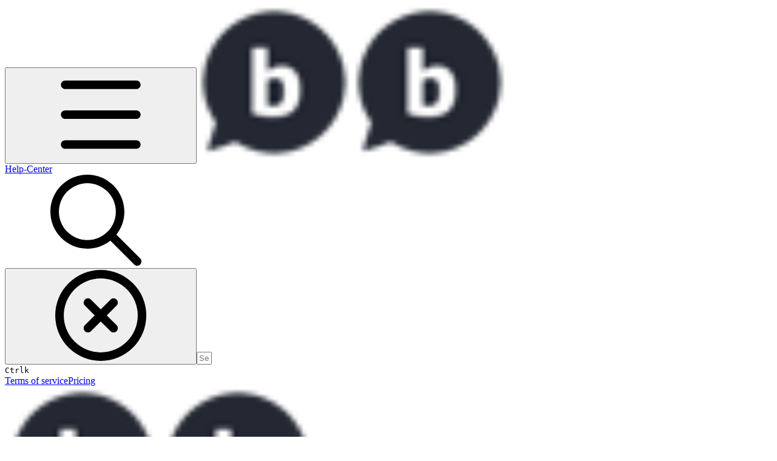

--- FILE ---
content_type: text/html; charset=utf-8
request_url: https://help.blinger.io/faq-1/faq/messaging-channels/viber
body_size: 31795
content:
<!DOCTYPE html><html lang="en" class="rounded-corners theme-clean no-tint sidebar-default sidebar-list-default links-default depth-subtle __variable_2bc5a2 __variable_80f980 __variable_c5e58d font-Inter sheet-open:gutter-stable"><head><meta charSet="utf-8"/><link rel="preconnect" href="https://static-2v.gitbook.com" crossorigin=""/><link rel="preconnect" href="https://api.gitbook.com/cache/"/><link rel="preconnect" href="https://ka-p.fontawesome.com/releases/v7.1.0/"/><link rel="preconnect" href="https://static-2v.gitbook.com"/><meta name="viewport" content="width=device-width, initial-scale=1, maximum-scale=1, viewport-fit=cover"/><link rel="preload" as="image" fetchPriority="high" imageSrcSet="https://help.blinger.io/~gitbook/image?url=https%3A%2F%2F1129239500-files.gitbook.io%2F%7E%2Ffiles%2Fv0%2Fb%2Fgitbook-legacy-files%2Fo%2Fspaces%252F-LB1W87r5cFc0hgB5qdy%252Favatar.png%3Fgeneration%3D1547474085326970%26alt%3Dmedia&amp;width=32&amp;dpr=1&amp;quality=100&amp;sign=f9d4ad8b&amp;sv=2 32w, https://help.blinger.io/~gitbook/image?url=https%3A%2F%2F1129239500-files.gitbook.io%2F%7E%2Ffiles%2Fv0%2Fb%2Fgitbook-legacy-files%2Fo%2Fspaces%252F-LB1W87r5cFc0hgB5qdy%252Favatar.png%3Fgeneration%3D1547474085326970%26alt%3Dmedia&amp;width=32&amp;dpr=2&amp;quality=100&amp;sign=f9d4ad8b&amp;sv=2 64w, https://help.blinger.io/~gitbook/image?url=https%3A%2F%2F1129239500-files.gitbook.io%2F%7E%2Ffiles%2Fv0%2Fb%2Fgitbook-legacy-files%2Fo%2Fspaces%252F-LB1W87r5cFc0hgB5qdy%252Favatar.png%3Fgeneration%3D1547474085326970%26alt%3Dmedia&amp;width=32&amp;dpr=3&amp;quality=100&amp;sign=f9d4ad8b&amp;sv=2 96w, https://help.blinger.io/~gitbook/image?url=https%3A%2F%2F1129239500-files.gitbook.io%2F%7E%2Ffiles%2Fv0%2Fb%2Fgitbook-legacy-files%2Fo%2Fspaces%252F-LB1W87r5cFc0hgB5qdy%252Favatar.png%3Fgeneration%3D1547474085326970%26alt%3Dmedia&amp;width=32&amp;dpr=4&amp;quality=100&amp;sign=f9d4ad8b&amp;sv=2 128w" imageSizes="32px"/><link rel="preload" as="image" imageSrcSet="https://help.blinger.io/~gitbook/image?url=https%3A%2F%2F2982933755-files.gitbook.io%2F%7E%2Ffiles%2Fv0%2Fb%2Fgitbook-legacy-files%2Fo%2Fassets%252F-LB1W87r5cFc0hgB5qdy%252F-LEy98KmKaXzp0Oy3JAb%252F-LEy9KjHG-g9-e_0oveC%252Fv_step_7.png%3Falt%3Dmedia%26token%3D3e4b749e-b8ad-474d-9d83-4a56a6448ca5&amp;width=400&amp;dpr=1&amp;quality=100&amp;sign=2f63e425&amp;sv=2 400w, https://help.blinger.io/~gitbook/image?url=https%3A%2F%2F2982933755-files.gitbook.io%2F%7E%2Ffiles%2Fv0%2Fb%2Fgitbook-legacy-files%2Fo%2Fassets%252F-LB1W87r5cFc0hgB5qdy%252F-LEy98KmKaXzp0Oy3JAb%252F-LEy9KjHG-g9-e_0oveC%252Fv_step_7.png%3Falt%3Dmedia%26token%3D3e4b749e-b8ad-474d-9d83-4a56a6448ca5&amp;width=400&amp;dpr=2&amp;quality=100&amp;sign=2f63e425&amp;sv=2 800w, https://help.blinger.io/~gitbook/image?url=https%3A%2F%2F2982933755-files.gitbook.io%2F%7E%2Ffiles%2Fv0%2Fb%2Fgitbook-legacy-files%2Fo%2Fassets%252F-LB1W87r5cFc0hgB5qdy%252F-LEy98KmKaXzp0Oy3JAb%252F-LEy9KjHG-g9-e_0oveC%252Fv_step_7.png%3Falt%3Dmedia%26token%3D3e4b749e-b8ad-474d-9d83-4a56a6448ca5&amp;width=400&amp;dpr=3&amp;quality=100&amp;sign=2f63e425&amp;sv=2 1200w, https://help.blinger.io/~gitbook/image?url=https%3A%2F%2F2982933755-files.gitbook.io%2F%7E%2Ffiles%2Fv0%2Fb%2Fgitbook-legacy-files%2Fo%2Fassets%252F-LB1W87r5cFc0hgB5qdy%252F-LEy98KmKaXzp0Oy3JAb%252F-LEy9KjHG-g9-e_0oveC%252Fv_step_7.png%3Falt%3Dmedia%26token%3D3e4b749e-b8ad-474d-9d83-4a56a6448ca5&amp;width=400&amp;dpr=4&amp;quality=100&amp;sign=2f63e425&amp;sv=2 1600w, https://help.blinger.io/~gitbook/image?url=https%3A%2F%2F2982933755-files.gitbook.io%2F%7E%2Ffiles%2Fv0%2Fb%2Fgitbook-legacy-files%2Fo%2Fassets%252F-LB1W87r5cFc0hgB5qdy%252F-LEy98KmKaXzp0Oy3JAb%252F-LEy9KjHG-g9-e_0oveC%252Fv_step_7.png%3Falt%3Dmedia%26token%3D3e4b749e-b8ad-474d-9d83-4a56a6448ca5&amp;width=768&amp;dpr=1&amp;quality=100&amp;sign=2f63e425&amp;sv=2 768w, https://help.blinger.io/~gitbook/image?url=https%3A%2F%2F2982933755-files.gitbook.io%2F%7E%2Ffiles%2Fv0%2Fb%2Fgitbook-legacy-files%2Fo%2Fassets%252F-LB1W87r5cFc0hgB5qdy%252F-LEy98KmKaXzp0Oy3JAb%252F-LEy9KjHG-g9-e_0oveC%252Fv_step_7.png%3Falt%3Dmedia%26token%3D3e4b749e-b8ad-474d-9d83-4a56a6448ca5&amp;width=768&amp;dpr=2&amp;quality=100&amp;sign=2f63e425&amp;sv=2 1536w, https://help.blinger.io/~gitbook/image?url=https%3A%2F%2F2982933755-files.gitbook.io%2F%7E%2Ffiles%2Fv0%2Fb%2Fgitbook-legacy-files%2Fo%2Fassets%252F-LB1W87r5cFc0hgB5qdy%252F-LEy98KmKaXzp0Oy3JAb%252F-LEy9KjHG-g9-e_0oveC%252Fv_step_7.png%3Falt%3Dmedia%26token%3D3e4b749e-b8ad-474d-9d83-4a56a6448ca5&amp;width=768&amp;dpr=3&amp;quality=100&amp;sign=2f63e425&amp;sv=2 2304w, https://help.blinger.io/~gitbook/image?url=https%3A%2F%2F2982933755-files.gitbook.io%2F%7E%2Ffiles%2Fv0%2Fb%2Fgitbook-legacy-files%2Fo%2Fassets%252F-LB1W87r5cFc0hgB5qdy%252F-LEy98KmKaXzp0Oy3JAb%252F-LEy9KjHG-g9-e_0oveC%252Fv_step_7.png%3Falt%3Dmedia%26token%3D3e4b749e-b8ad-474d-9d83-4a56a6448ca5&amp;width=768&amp;dpr=4&amp;quality=100&amp;sign=2f63e425&amp;sv=2 3072w" imageSizes="(max-width: 640px) 400px, 768px"/><link rel="stylesheet" href="https://static-2v.gitbook.com/_next/static/css/4cf571e71811438f.css" data-precedence="next"/><link rel="stylesheet" href="https://static-2v.gitbook.com/_next/static/css/919cadf6c2ad1dbc.css" data-precedence="next"/><link rel="stylesheet" href="https://static-2v.gitbook.com/_next/static/css/e4670420fc569cb1.css" data-precedence="next"/><link rel="stylesheet" href="https://static-2v.gitbook.com/_next/static/css/7ebb61be21b17617.css" data-precedence="next"/><link rel="stylesheet" href="https://static-2v.gitbook.com/_next/static/css/f03c8e78cd26d590.css" data-precedence="next"/><link rel="stylesheet" href="https://static-2v.gitbook.com/_next/static/css/c36dde9599bfc781.css" data-precedence="next"/><link rel="stylesheet" href="https://static-2v.gitbook.com/_next/static/css/9c3b4442e0601ff1.css" data-precedence="next"/><link rel="stylesheet" href="https://static-2v.gitbook.com/_next/static/css/8c7837bed22017b9.css" data-precedence="next"/><link rel="preload" as="script" fetchPriority="low" href="https://static-2v.gitbook.com/_next/static/chunks/webpack-b91250255b993252.js"/><script src="https://static-2v.gitbook.com/_next/static/chunks/87c73c54-3c195070c5cbb22b.js" async=""></script><script src="https://static-2v.gitbook.com/_next/static/chunks/1902-3c9af5e38470b7ba.js" async=""></script><script src="https://static-2v.gitbook.com/_next/static/chunks/main-app-a0ac55901a15e772.js" async=""></script><script src="https://static-2v.gitbook.com/_next/static/chunks/app/global-error-99197ad4868e95f4.js" async=""></script><script src="https://static-2v.gitbook.com/_next/static/chunks/f5718501-3323166cff243a9d.js" async=""></script><script src="https://static-2v.gitbook.com/_next/static/chunks/9071f66d-390fafe3303b2acb.js" async=""></script><script src="https://static-2v.gitbook.com/_next/static/chunks/6500-df22b4917e9f7eea.js" async=""></script><script src="https://static-2v.gitbook.com/_next/static/chunks/2821-18260ac545927e21.js" async=""></script><script src="https://static-2v.gitbook.com/_next/static/chunks/823-9307a62b2bd0c57d.js" async=""></script><script src="https://static-2v.gitbook.com/_next/static/chunks/9370-601d4d909f989233.js" async=""></script><script src="https://static-2v.gitbook.com/_next/static/chunks/7978-e33da7aaddc42055.js" async=""></script><script src="https://static-2v.gitbook.com/_next/static/chunks/7458-5f53c81e444b7b43.js" async=""></script><script src="https://static-2v.gitbook.com/_next/static/chunks/app/sites/static/%5Bmode%5D/%5BsiteURL%5D/%5BsiteData%5D/(content)/%5BpagePath%5D/page-fa3bd5ba29e9ed15.js" async=""></script><script src="https://static-2v.gitbook.com/_next/static/chunks/4945-430fa5cc2f8244f6.js" async=""></script><script src="https://static-2v.gitbook.com/_next/static/chunks/6214-6e20de0e794e902a.js" async=""></script><script src="https://static-2v.gitbook.com/_next/static/chunks/4642-9a092f270ea7564c.js" async=""></script><script src="https://static-2v.gitbook.com/_next/static/chunks/app/sites/static/%5Bmode%5D/%5BsiteURL%5D/%5BsiteData%5D/(content)/layout-6283c61f1f072031.js" async=""></script><script async="" src="https://integrations.gitbook.com/v1/integrations/googleanalytics/installations/5c197294c3e1c7cd2883220c64d0fd7bd409ce7f3b93950578a84fc43a167c27/sites/site_QalGV/script.js?version=151.0"></script><meta name="next-size-adjust" content=""/><meta name="color-scheme" content="light"/><title>Viber | Help-Center</title><meta name="generator" content="GitBook (7bd5939)"/><meta name="robots" content="index, follow"/><link rel="canonical" href="https://help.blinger.io/faq-1/faq/messaging-channels/viber"/><link rel="alternate" type="text/markdown" href="https://help.blinger.io/faq-1/faq/messaging-channels/viber.md"/><link rel="alternate" type="application/rss+xml" title="RSS Feed" href="https://help.blinger.io/faq-1/faq/messaging-channels/viber/rss.xml"/><meta name="mobile-web-app-capable" content="yes"/><meta name="apple-mobile-web-app-title" content="Help-Center"/><meta name="apple-mobile-web-app-status-bar-style" content="default"/><meta property="og:title" content="Viber | Help-Center"/><meta property="og:image" content="https://help.blinger.io/~gitbook/ogimage/-Lmdvxn8hiYeS-ykzc7O"/><meta name="twitter:card" content="summary_large_image"/><meta name="twitter:title" content="Viber | Help-Center"/><meta name="twitter:image" content="https://help.blinger.io/~gitbook/ogimage/-Lmdvxn8hiYeS-ykzc7O"/><link rel="icon" href="https://help.blinger.io/~gitbook/image?url=https%3A%2F%2F1129239500-files.gitbook.io%2F%7E%2Ffiles%2Fv0%2Fb%2Fgitbook-legacy-files%2Fo%2Fspaces%252F-LB1W87r5cFc0hgB5qdy%252Favatar.png%3Fgeneration%3D1547474085326970%26alt%3Dmedia&amp;width=48&amp;height=48&amp;sign=f9d4ad8b&amp;sv=2" type="image/png" media="(prefers-color-scheme: light)"/><link rel="icon" href="https://help.blinger.io/~gitbook/image?url=https%3A%2F%2F1129239500-files.gitbook.io%2F%7E%2Ffiles%2Fv0%2Fb%2Fgitbook-legacy-files%2Fo%2Fspaces%252F-LB1W87r5cFc0hgB5qdy%252Favatar.png%3Fgeneration%3D1547474085326970%26alt%3Dmedia&amp;width=48&amp;height=48&amp;sign=f9d4ad8b&amp;sv=2" type="image/png" media="(prefers-color-scheme: dark)"/><link rel="apple-touch-icon" href="https://help.blinger.io/~gitbook/image?url=https%3A%2F%2F1129239500-files.gitbook.io%2F%7E%2Ffiles%2Fv0%2Fb%2Fgitbook-legacy-files%2Fo%2Fspaces%252F-LB1W87r5cFc0hgB5qdy%252Favatar.png%3Fgeneration%3D1547474085326970%26alt%3Dmedia&amp;width=180&amp;height=180&amp;sign=f9d4ad8b&amp;sv=2" type="image/png" media="(prefers-color-scheme: light)"/><link rel="apple-touch-icon" href="https://help.blinger.io/~gitbook/image?url=https%3A%2F%2F1129239500-files.gitbook.io%2F%7E%2Ffiles%2Fv0%2Fb%2Fgitbook-legacy-files%2Fo%2Fspaces%252F-LB1W87r5cFc0hgB5qdy%252Favatar.png%3Fgeneration%3D1547474085326970%26alt%3Dmedia&amp;width=180&amp;height=180&amp;sign=f9d4ad8b&amp;sv=2" type="image/png" media="(prefers-color-scheme: dark)"/><style>
                    :root {
                        --primary-1: 255 255 255; --contrast-primary-1: 29 29 29;
--primary-2: 250 250 251; --contrast-primary-2: 29 29 29;
--primary-3: 247 247 249; --contrast-primary-3: 29 29 29;
--primary-4: 241 242 245; --contrast-primary-4: 29 29 29;
--primary-5: 236 237 240; --contrast-primary-5: 29 29 29;
--primary-6: 228 229 233; --contrast-primary-6: 29 29 29;
--primary-7: 215 217 222; --contrast-primary-7: 29 29 29;
--primary-8: 202 204 210; --contrast-primary-8: 29 29 29;
--primary-9: 36 40 52; --contrast-primary-9: 255 255 255;
--primary-10: 116 121 135; --contrast-primary-10: 255 255 255;
--primary-11: 108 110 116; --contrast-primary-11: 255 255 255;
--primary-12: 29 29 30; --contrast-primary-12: 255 255 255;
--primary-original: 36 40 52; --contrast-primary-original: 255 255 255;
                        --tint-1: 255 255 255; --contrast-tint-1: 29 29 29;
--tint-2: 250 250 250; --contrast-tint-2: 29 29 29;
--tint-3: 247 247 248; --contrast-tint-3: 29 29 29;
--tint-4: 242 242 243; --contrast-tint-4: 29 29 29;
--tint-5: 237 237 238; --contrast-tint-5: 29 29 29;
--tint-6: 229 229 230; --contrast-tint-6: 29 29 29;
--tint-7: 216 217 218; --contrast-tint-7: 29 29 29;
--tint-8: 204 204 205; --contrast-tint-8: 29 29 29;
--tint-9: 132 133 136; --contrast-tint-9: 255 255 255;
--tint-10: 120 121 124; --contrast-tint-10: 255 255 255;
--tint-11: 110 110 111; --contrast-tint-11: 255 255 255;
--tint-12: 29 29 29; --contrast-tint-12: 255 255 255;
--tint-original: 120 120 120; --contrast-tint-original: 255 255 255;
                        --neutral-1: 255 255 255; --contrast-neutral-1: 29 29 29;
--neutral-2: 250 250 250; --contrast-neutral-2: 29 29 29;
--neutral-3: 247 247 247; --contrast-neutral-3: 29 29 29;
--neutral-4: 242 242 242; --contrast-neutral-4: 29 29 29;
--neutral-5: 237 237 237; --contrast-neutral-5: 29 29 29;
--neutral-6: 229 229 229; --contrast-neutral-6: 29 29 29;
--neutral-7: 217 217 217; --contrast-neutral-7: 29 29 29;
--neutral-8: 204 204 204; --contrast-neutral-8: 29 29 29;
--neutral-9: 120 120 120; --contrast-neutral-9: 255 255 255;
--neutral-10: 121 121 121; --contrast-neutral-10: 255 255 255;
--neutral-11: 110 110 110; --contrast-neutral-11: 255 255 255;
--neutral-12: 29 29 29; --contrast-neutral-12: 255 255 255;
--neutral-original: 120 120 120; --contrast-neutral-original: 255 255 255;

                        --header-background: 36 40 52;
                        --header-link: 255 255 255;

                        --info-1: 255 255 255; --contrast-info-1: 29 29 29;
--info-2: 250 250 250; --contrast-info-2: 29 29 29;
--info-3: 247 247 247; --contrast-info-3: 29 29 29;
--info-4: 242 242 242; --contrast-info-4: 29 29 29;
--info-5: 237 237 237; --contrast-info-5: 29 29 29;
--info-6: 229 229 229; --contrast-info-6: 29 29 29;
--info-7: 217 217 217; --contrast-info-7: 29 29 29;
--info-8: 204 204 204; --contrast-info-8: 29 29 29;
--info-9: 120 120 120; --contrast-info-9: 255 255 255;
--info-10: 121 121 121; --contrast-info-10: 255 255 255;
--info-11: 110 110 110; --contrast-info-11: 255 255 255;
--info-12: 29 29 29; --contrast-info-12: 255 255 255;
--info-original: 120 120 120; --contrast-info-original: 255 255 255;
                        --warning-1: 255 255 255; --contrast-warning-1: 29 29 29;
--warning-2: 254 249 244; --contrast-warning-2: 29 29 29;
--warning-3: 255 245 236; --contrast-warning-3: 29 29 29;
--warning-4: 255 239 225; --contrast-warning-4: 29 29 29;
--warning-5: 254 233 214; --contrast-warning-5: 29 29 29;
--warning-6: 250 224 200; --contrast-warning-6: 29 29 29;
--warning-7: 242 211 182; --contrast-warning-7: 29 29 29;
--warning-8: 233 197 164; --contrast-warning-8: 29 29 29;
--warning-9: 254 154 0; --contrast-warning-9: 29 29 29;
--warning-10: 187 92 0; --contrast-warning-10: 255 255 255;
--warning-11: 138 102 66; --contrast-warning-11: 255 255 255;
--warning-12: 35 28 21; --contrast-warning-12: 255 255 255;
--warning-original: 254 154 0; --contrast-warning-original: 29 29 29;
                        --danger-1: 255 255 255; --contrast-danger-1: 29 29 29;
--danger-2: 255 247 246; --contrast-danger-2: 29 29 29;
--danger-3: 255 242 239; --contrast-danger-3: 29 29 29;
--danger-4: 255 234 230; --contrast-danger-4: 29 29 29;
--danger-5: 255 226 221; --contrast-danger-5: 29 29 29;
--danger-6: 255 215 210; --contrast-danger-6: 29 29 29;
--danger-7: 255 200 193; --contrast-danger-7: 29 29 29;
--danger-8: 254 184 177; --contrast-danger-8: 29 29 29;
--danger-9: 251 44 54; --contrast-danger-9: 255 255 255;
--danger-10: 228 0 33; --contrast-danger-10: 255 255 255;
--danger-11: 158 87 81; --contrast-danger-11: 255 255 255;
--danger-12: 39 25 23; --contrast-danger-12: 255 255 255;
--danger-original: 251 44 54; --contrast-danger-original: 255 255 255;
                        --success-1: 255 255 255; --contrast-success-1: 29 29 29;
--success-2: 245 252 246; --contrast-success-2: 29 29 29;
--success-3: 238 252 240; --contrast-success-3: 29 29 29;
--success-4: 229 249 231; --contrast-success-4: 29 29 29;
--success-5: 219 246 222; --contrast-success-5: 29 29 29;
--success-6: 207 240 210; --contrast-success-6: 29 29 29;
--success-7: 190 229 194; --contrast-success-7: 29 29 29;
--success-8: 172 218 177; --contrast-success-8: 29 29 29;
--success-9: 0 201 80; --contrast-success-9: 29 29 29;
--success-10: 0 152 23; --contrast-success-10: 255 255 255;
--success-11: 74 124 82; --contrast-success-11: 255 255 255;
--success-12: 22 32 23; --contrast-success-12: 255 255 255;
--success-original: 0 201 80; --contrast-success-original: 29 29 29;
                    }

                    .dark {
                        --primary-1: 29 29 29; --contrast-primary-1: 255 255 255;
--primary-2: 34 34 35; --contrast-primary-2: 255 255 255;
--primary-3: 43 44 45; --contrast-primary-3: 255 255 255;
--primary-4: 47 48 49; --contrast-primary-4: 255 255 255;
--primary-5: 53 53 56; --contrast-primary-5: 255 255 255;
--primary-6: 56 57 61; --contrast-primary-6: 255 255 255;
--primary-7: 66 67 71; --contrast-primary-7: 255 255 255;
--primary-8: 76 78 82; --contrast-primary-8: 255 255 255;
--primary-9: 127 132 147; --contrast-primary-9: 255 255 255;
--primary-10: 139 144 159; --contrast-primary-10: 255 255 255;
--primary-11: 190 192 198; --contrast-primary-11: 29 29 29;
--primary-12: 254 255 255; --contrast-primary-12: 29 29 29;
--primary-original: 36 40 52; --contrast-primary-original: 255 255 255;
                        --tint-1: 29 29 29; --contrast-tint-1: 255 255 255;
--tint-2: 34 34 35; --contrast-tint-2: 255 255 255;
--tint-3: 44 44 44; --contrast-tint-3: 255 255 255;
--tint-4: 48 48 48; --contrast-tint-4: 255 255 255;
--tint-5: 53 53 54; --contrast-tint-5: 255 255 255;
--tint-6: 57 57 58; --contrast-tint-6: 255 255 255;
--tint-7: 67 67 68; --contrast-tint-7: 255 255 255;
--tint-8: 78 78 78; --contrast-tint-8: 255 255 255;
--tint-9: 132 133 134; --contrast-tint-9: 255 255 255;
--tint-10: 144 144 146; --contrast-tint-10: 255 255 255;
--tint-11: 192 192 193; --contrast-tint-11: 29 29 29;
--tint-12: 255 255 255; --contrast-tint-12: 29 29 29;
--tint-original: 120 120 120; --contrast-tint-original: 255 255 255;
                        --neutral-1: 29 29 29; --contrast-neutral-1: 255 255 255;
--neutral-2: 34 34 34; --contrast-neutral-2: 255 255 255;
--neutral-3: 44 44 44; --contrast-neutral-3: 255 255 255;
--neutral-4: 48 48 48; --contrast-neutral-4: 255 255 255;
--neutral-5: 53 53 53; --contrast-neutral-5: 255 255 255;
--neutral-6: 57 57 57; --contrast-neutral-6: 255 255 255;
--neutral-7: 67 67 67; --contrast-neutral-7: 255 255 255;
--neutral-8: 78 78 78; --contrast-neutral-8: 255 255 255;
--neutral-9: 120 120 120; --contrast-neutral-9: 255 255 255;
--neutral-10: 144 144 144; --contrast-neutral-10: 255 255 255;
--neutral-11: 192 192 192; --contrast-neutral-11: 29 29 29;
--neutral-12: 255 255 255; --contrast-neutral-12: 29 29 29;
--neutral-original: 120 120 120; --contrast-neutral-original: 255 255 255;

                        --header-background: 36 40 52;
                        --header-link: 255 255 255;

                        --info-1: 29 29 29; --contrast-info-1: 255 255 255;
--info-2: 34 34 34; --contrast-info-2: 255 255 255;
--info-3: 44 44 44; --contrast-info-3: 255 255 255;
--info-4: 48 48 48; --contrast-info-4: 255 255 255;
--info-5: 53 53 53; --contrast-info-5: 255 255 255;
--info-6: 57 57 57; --contrast-info-6: 255 255 255;
--info-7: 67 67 67; --contrast-info-7: 255 255 255;
--info-8: 78 78 78; --contrast-info-8: 255 255 255;
--info-9: 120 120 120; --contrast-info-9: 255 255 255;
--info-10: 144 144 144; --contrast-info-10: 255 255 255;
--info-11: 192 192 192; --contrast-info-11: 29 29 29;
--info-12: 255 255 255; --contrast-info-12: 29 29 29;
--info-original: 120 120 120; --contrast-info-original: 255 255 255;
                        --warning-1: 29 29 29; --contrast-warning-1: 255 255 255;
--warning-2: 38 34 30; --contrast-warning-2: 255 255 255;
--warning-3: 50 42 35; --contrast-warning-3: 255 255 255;
--warning-4: 57 45 34; --contrast-warning-4: 255 255 255;
--warning-5: 66 50 34; --contrast-warning-5: 255 255 255;
--warning-6: 73 53 33; --contrast-warning-6: 255 255 255;
--warning-7: 87 62 37; --contrast-warning-7: 255 255 255;
--warning-8: 101 71 41; --contrast-warning-8: 255 255 255;
--warning-9: 254 154 0; --contrast-warning-9: 29 29 29;
--warning-10: 213 116 0; --contrast-warning-10: 255 255 255;
--warning-11: 224 184 145; --contrast-warning-11: 29 29 29;
--warning-12: 255 253 243; --contrast-warning-12: 29 29 29;
--warning-original: 254 154 0; --contrast-warning-original: 29 29 29;
                        --danger-1: 29 29 29; --contrast-danger-1: 255 255 255;
--danger-2: 40 32 32; --contrast-danger-2: 255 255 255;
--danger-3: 55 39 38; --contrast-danger-3: 255 255 255;
--danger-4: 64 41 38; --contrast-danger-4: 255 255 255;
--danger-5: 75 44 41; --contrast-danger-5: 255 255 255;
--danger-6: 84 45 41; --contrast-danger-6: 255 255 255;
--danger-7: 100 51 48; --contrast-danger-7: 255 255 255;
--danger-8: 117 58 54; --contrast-danger-8: 255 255 255;
--danger-9: 251 44 54; --contrast-danger-9: 255 255 255;
--danger-10: 255 52 59; --contrast-danger-10: 255 255 255;
--danger-11: 248 168 161; --contrast-danger-11: 29 29 29;
--danger-12: 255 249 247; --contrast-danger-12: 29 29 29;
--danger-original: 251 44 54; --contrast-danger-original: 255 255 255;
                        --success-1: 29 29 29; --contrast-success-1: 255 255 255;
--success-2: 31 36 32; --contrast-success-2: 255 255 255;
--success-3: 37 47 38; --contrast-success-3: 255 255 255;
--success-4: 37 52 39; --contrast-success-4: 255 255 255;
--success-5: 38 60 41; --contrast-success-5: 255 255 255;
--success-6: 38 65 41; --contrast-success-6: 255 255 255;
--success-7: 42 77 48; --contrast-success-7: 255 255 255;
--success-8: 47 89 54; --contrast-success-8: 255 255 255;
--success-9: 0 201 80; --contrast-success-9: 29 29 29;
--success-10: 0 176 54; --contrast-success-10: 255 255 255;
--success-11: 155 208 161; --contrast-success-11: 29 29 29;
--success-12: 246 255 247; --contrast-success-12: 29 29 29;
--success-original: 0 201 80; --contrast-success-original: 29 29 29;
                    }
                </style><script src="https://static-2v.gitbook.com/_next/static/chunks/polyfills-42372ed130431b0a.js" noModule=""></script></head><body class="site-background sheet-open:overflow-hidden"><div hidden=""><!--$--><!--/$--></div><script>((a,b,c,d,e,f,g,h)=>{let i=document.documentElement,j=["light","dark"];function k(b){var c;(Array.isArray(a)?a:[a]).forEach(a=>{let c="class"===a,d=c&&f?e.map(a=>f[a]||a):e;c?(i.classList.remove(...d),i.classList.add(f&&f[b]?f[b]:b)):i.setAttribute(a,b)}),c=b,h&&j.includes(c)&&(i.style.colorScheme=c)}if(d)k(d);else try{let a=localStorage.getItem(b)||c,d=g&&"system"===a?window.matchMedia("(prefers-color-scheme: dark)").matches?"dark":"light":a;k(d)}catch(a){}})("class","theme","system","light",["light","dark"],null,true,true)</script><header id="site-header" class="flex flex-col h-[64px] sticky top-0 pt-[env(safe-area-inset-top)] z-30 w-full flex-none shadow-[0px_1px_0px] shadow-tint-12/2 bg-tint-base/9 theme-muted:bg-tint-subtle/9 [html.sidebar-filled.theme-bold.tint_&amp;]:bg-tint-subtle/9 theme-gradient:bg-gradient-primary theme-gradient-tint:bg-gradient-tint contrast-more:bg-tint-base text-sm backdrop-blur-lg"><div class="theme-bold:bg-header-background theme-bold:shadow-[0px_1px_0px] theme-bold:shadow-tint-12/2"><div class="transition-all duration-300 lg:chat-open:pr-80 xl:chat-open:pr-96"><div id="header-content" class="gap-4 lg:gap-6 flex items-center justify-between w-full py-3 min-h-16 sm:h-16 px-4 pl-[max(env(safe-area-inset-left),1rem)] pr-[max(env(safe-area-inset-right),1rem)] sm:px-6 sm:pl-[max(env(safe-area-inset-left),1.5rem)] sm:pr-[max(env(safe-area-inset-right),1.5rem)] md:px-8 md:pl-[max(env(safe-area-inset-left),2rem)] md:pr-[max(env(safe-area-inset-right),2rem)] max-w-screen-2xl mx-auto transition-[max-width] duration-300 @container/header"><div class="flex max-w-full min-w-0 shrink items-center justify-start gap-2 lg:gap-4"><button type="button" class="button group/button inline-flex items-center gap-2 rounded-xl straight-corners:rounded-none circular-corners:rounded-3xl border-tint hover:border-tint-hover disabled:border-tint depth-subtle:shadow-xs hover:depth-subtle:shadow-md focus-visible:depth-subtle:shadow-md active:depth-subtle:shadow-xs dark:shadow-tint-1 not-focus-visible:outline-0 contrast-more:border-tint-12 contrast-more:hover:outline-2 contrast-more:hover:outline-tint-12 contrast-more:hover:border-tint-12 contrast-more:focus-visible:border-tint-12 contrast-more:focus-visible:outline-tint-12 hover:depth-subtle:-translate-y-px focus-visible:depth-subtle:-translate-y-px data-[state=open]:depth-subtle:-translate-y-px active:depth-subtle:translate-y-0 transition-all grow-0 shrink-0 truncate max-w-full align-middle leading-normal disabled:cursor-not-allowed disabled:translate-y-0! disabled:shadow-none! bg-transparent border-0 contrast-more:border shadow-none! translate-y-0! hover:text-tint-strong focus-visible:bg-tint-hover focus-visible:text-tint-strong data-[state=open]:bg-tint-hover data-[state=open]:text-tint-strong contrast-more:bg-tint-subtle disabled:text-tint/8 disabled:bg-transparent p-2 -ml-2 text-tint-strong theme-bold:text-header-link hover:bg-tint-hover hover:theme-bold:bg-header-link/3 lg:hidden" aria-label="Open table of contents" data-testid="toc-button" data-state="closed"><svg class="gb-icon button-leading-icon shrink-0 size-text-lg my-[.1875em] mx-[.1875em]"><title>bars</title><defs><mask id="_R_2ml8qiv5ubsnpfivb_" style="mask-type:alpha"><image data-testid="mask-image" href="https://ka-p.fontawesome.com/releases/v7.1.0/svgs/regular/bars.svg?v=2&amp;token=a463935e93" width="100%" height="100%" preserveAspectRatio="xMidYMid meet"></image></mask></defs><rect width="100%" height="100%" fill="currentColor" mask="url(#_R_2ml8qiv5ubsnpfivb_)"></rect></svg></button><a class="group/headerlogo min-w-0 shrink flex items-center" href="/"><img alt="" style="aspect-ratio:1" fetchPriority="high" class="block dark:hidden object-contain size-8" src="https://help.blinger.io/~gitbook/image?url=https%3A%2F%2F1129239500-files.gitbook.io%2F%7E%2Ffiles%2Fv0%2Fb%2Fgitbook-legacy-files%2Fo%2Fspaces%252F-LB1W87r5cFc0hgB5qdy%252Favatar.png%3Fgeneration%3D1547474085326970%26alt%3Dmedia&amp;width=32&amp;dpr=4&amp;quality=100&amp;sign=f9d4ad8b&amp;sv=2" srcSet="https://help.blinger.io/~gitbook/image?url=https%3A%2F%2F1129239500-files.gitbook.io%2F%7E%2Ffiles%2Fv0%2Fb%2Fgitbook-legacy-files%2Fo%2Fspaces%252F-LB1W87r5cFc0hgB5qdy%252Favatar.png%3Fgeneration%3D1547474085326970%26alt%3Dmedia&amp;width=32&amp;dpr=1&amp;quality=100&amp;sign=f9d4ad8b&amp;sv=2 32w, https://help.blinger.io/~gitbook/image?url=https%3A%2F%2F1129239500-files.gitbook.io%2F%7E%2Ffiles%2Fv0%2Fb%2Fgitbook-legacy-files%2Fo%2Fspaces%252F-LB1W87r5cFc0hgB5qdy%252Favatar.png%3Fgeneration%3D1547474085326970%26alt%3Dmedia&amp;width=32&amp;dpr=2&amp;quality=100&amp;sign=f9d4ad8b&amp;sv=2 64w, https://help.blinger.io/~gitbook/image?url=https%3A%2F%2F1129239500-files.gitbook.io%2F%7E%2Ffiles%2Fv0%2Fb%2Fgitbook-legacy-files%2Fo%2Fspaces%252F-LB1W87r5cFc0hgB5qdy%252Favatar.png%3Fgeneration%3D1547474085326970%26alt%3Dmedia&amp;width=32&amp;dpr=3&amp;quality=100&amp;sign=f9d4ad8b&amp;sv=2 96w, https://help.blinger.io/~gitbook/image?url=https%3A%2F%2F1129239500-files.gitbook.io%2F%7E%2Ffiles%2Fv0%2Fb%2Fgitbook-legacy-files%2Fo%2Fspaces%252F-LB1W87r5cFc0hgB5qdy%252Favatar.png%3Fgeneration%3D1547474085326970%26alt%3Dmedia&amp;width=32&amp;dpr=4&amp;quality=100&amp;sign=f9d4ad8b&amp;sv=2 128w" sizes="32px" width="256" height="256"/><img alt="" style="aspect-ratio:1" loading="lazy" fetchPriority="high" class="hidden dark:block object-contain size-8" src="https://help.blinger.io/~gitbook/image?url=https%3A%2F%2F1129239500-files.gitbook.io%2F%7E%2Ffiles%2Fv0%2Fb%2Fgitbook-legacy-files%2Fo%2Fspaces%252F-LB1W87r5cFc0hgB5qdy%252Favatar.png%3Fgeneration%3D1547474085326970%26alt%3Dmedia&amp;width=32&amp;dpr=4&amp;quality=100&amp;sign=f9d4ad8b&amp;sv=2" srcSet="https://help.blinger.io/~gitbook/image?url=https%3A%2F%2F1129239500-files.gitbook.io%2F%7E%2Ffiles%2Fv0%2Fb%2Fgitbook-legacy-files%2Fo%2Fspaces%252F-LB1W87r5cFc0hgB5qdy%252Favatar.png%3Fgeneration%3D1547474085326970%26alt%3Dmedia&amp;width=32&amp;dpr=1&amp;quality=100&amp;sign=f9d4ad8b&amp;sv=2 32w, https://help.blinger.io/~gitbook/image?url=https%3A%2F%2F1129239500-files.gitbook.io%2F%7E%2Ffiles%2Fv0%2Fb%2Fgitbook-legacy-files%2Fo%2Fspaces%252F-LB1W87r5cFc0hgB5qdy%252Favatar.png%3Fgeneration%3D1547474085326970%26alt%3Dmedia&amp;width=32&amp;dpr=2&amp;quality=100&amp;sign=f9d4ad8b&amp;sv=2 64w, https://help.blinger.io/~gitbook/image?url=https%3A%2F%2F1129239500-files.gitbook.io%2F%7E%2Ffiles%2Fv0%2Fb%2Fgitbook-legacy-files%2Fo%2Fspaces%252F-LB1W87r5cFc0hgB5qdy%252Favatar.png%3Fgeneration%3D1547474085326970%26alt%3Dmedia&amp;width=32&amp;dpr=3&amp;quality=100&amp;sign=f9d4ad8b&amp;sv=2 96w, https://help.blinger.io/~gitbook/image?url=https%3A%2F%2F1129239500-files.gitbook.io%2F%7E%2Ffiles%2Fv0%2Fb%2Fgitbook-legacy-files%2Fo%2Fspaces%252F-LB1W87r5cFc0hgB5qdy%252Favatar.png%3Fgeneration%3D1547474085326970%26alt%3Dmedia&amp;width=32&amp;dpr=4&amp;quality=100&amp;sign=f9d4ad8b&amp;sv=2 128w" sizes="32px" width="256" height="256"/><div class="text-pretty line-clamp-2 tracking-tight max-w-[18ch] lg:max-w-[24ch] font-semibold ms-3 text-base/tight lg:text-lg/tight text-tint-strong theme-bold:text-header-link">Help-Center</div></a></div><div class="flex grow-0 shrink-0 @2xl:basis-56 justify-self-end items-center gap-2 transition-[margin] duration-300 order-last"><div class="relative flex @max-2xl:size-9.5 grow"><div class="group/input relative flex min-h-min overflow-hidden border border-tint bg-tint-base align-middle shadow-tint/6 ring-primary-hover transition-all dark:shadow-tint-1 depth-subtle:focus-within:-translate-y-px depth-subtle:hover:-translate-y-px depth-subtle:shadow-xs focus-within:border-primary-hover focus-within:depth-subtle:shadow-lg focus-within:shadow-primary-subtle focus-within:ring-2 hover:cursor-text hover:border-tint-hover hover:not-focus-within:bg-tint-subtle depth-subtle:hover:not-focus-within:shadow-md focus-within:hover:border-primary-hover flex-row px-3 py-2 gap-2 circular-corners:rounded-3xl rounded-corners:rounded-xl @max-2xl:absolute inset-y-0 right-0 z-30 @max-2xl:max-w-9.5 grow theme-bold:border-header-link/4 theme-bold:bg-header-link/1 @max-2xl:px-2.5 theme-bold:text-header-link theme-bold:shadow-none! theme-bold:backdrop-blur-xl @max-2xl:focus-within:w-56 @max-2xl:focus-within:max-w-[calc(100vw-5rem)] theme-bold:focus-within:border-header-link/6 theme-bold:focus-within:ring-header-link/5 theme-bold:hover:border-header-link/5 theme-bold:hover:not-focus-within:bg-header-link/2 @max-2xl:has-[input[aria-expanded=true]]:w-56 @max-2xl:has-[input[aria-expanded=true]]:max-w-[calc(100vw-5rem)] @max-2xl:[&amp;_input]:opacity-0 theme-bold:[&amp;_input]:placeholder:text-header-link/8 @max-2xl:focus-within:[&amp;_input]:opacity-11 @max-2xl:has-[input[aria-expanded=true]]:[&amp;_input]:opacity-11"><div class="flex shrink grow gap-2 items-center"><div class="flex items-center text-tint"><svg class="gb-icon size-text-lg shrink-0 text-tint theme-bold:text-header-link/8"><title>search</title><defs><mask id="_R_5dp8qiv5ubsnpfivb_" style="mask-type:alpha"><image data-testid="mask-image" href="https://ka-p.fontawesome.com/releases/v7.1.0/svgs/regular/search.svg?v=2&amp;token=a463935e93" width="100%" height="100%" preserveAspectRatio="xMidYMid meet"></image></mask></defs><rect width="100%" height="100%" fill="currentColor" mask="url(#_R_5dp8qiv5ubsnpfivb_)"></rect></svg></div><button type="button" class="button group/button items-center gap-2 rounded-xl straight-corners:rounded-none circular-corners:rounded-3xl border-tint hover:border-tint-hover disabled:border-tint depth-subtle:shadow-xs hover:depth-subtle:shadow-md focus-visible:depth-subtle:shadow-md active:depth-subtle:shadow-xs dark:shadow-tint-1 not-focus-visible:outline-0 contrast-more:border-tint-12 contrast-more:hover:outline-2 contrast-more:hover:outline-tint-12 contrast-more:hover:border-tint-12 contrast-more:focus-visible:border-tint-12 contrast-more:focus-visible:outline-tint-12 hover:depth-subtle:-translate-y-px focus-visible:depth-subtle:-translate-y-px data-[state=open]:depth-subtle:-translate-y-px active:depth-subtle:translate-y-0 transition-all grow-0 truncate max-w-full align-middle leading-normal disabled:cursor-not-allowed disabled:translate-y-0! disabled:shadow-none! bg-transparent border-0 contrast-more:border shadow-none! translate-y-0! hover:bg-tint-hover hover:text-tint-strong focus-visible:bg-tint-hover focus-visible:text-tint-strong data-[state=open]:bg-tint-hover data-[state=open]:text-tint-strong contrast-more:bg-tint-subtle disabled:text-tint/8 disabled:bg-transparent hidden shrink-0 animate-fade-in text-tint theme-bold:text-header-link theme-bold:hover:bg-header-link/3 -ml-2.25 -my-1.5 -mr-2 p-1.5" aria-label="Clear" data-state="closed"><svg class="gb-icon button-leading-icon shrink-0 size-text-lg my-[.1875em] mx-[.1875em]"><title>circle-xmark</title><defs><mask id="_R_1b9dp8qiv5ubsnpfivb_" style="mask-type:alpha"><image data-testid="mask-image" href="https://ka-p.fontawesome.com/releases/v7.1.0/svgs/regular/circle-xmark.svg?v=2&amp;token=a463935e93" width="100%" height="100%" preserveAspectRatio="xMidYMid meet"></image></mask></defs><rect width="100%" height="100%" fill="currentColor" mask="url(#_R_1b9dp8qiv5ubsnpfivb_)"></rect></svg></button><input class="peer max-h-64 grow shrink resize-none leading-normal text-left outline-none placeholder:text-tint/8 placeholder-shown:text-ellipsis aria-busy:cursor-progress -m-2 p-2" aria-label="Search" placeholder="Search…" maxLength="512" type="text" size="1" data-testid="search-input" autoComplete="off" aria-autocomplete="list" aria-haspopup="dialog" aria-expanded="false" aria-controls="search-results-_R_98qiv5ubsnpfivb_" data-state="closed" name="search-input" value=""/><div class=""><div aria-busy="true" class="shortcut hidden justify-end gap-0.5 whitespace-nowrap text-tint text-xs [font-feature-settings:&quot;calt&quot;,&quot;case&quot;] contrast-more:text-tint-strong md:flex opacity-0"><kbd class="flex h-5 min-w-5 items-center justify-center rounded-md border border-tint-subtle px-1 text-xs theme-bold:border-header-link/4 theme-bold:bg-header-background theme-bold:text-header-link">Ctrl</kbd><kbd class="flex h-5 min-w-5 items-center justify-center rounded-md border border-tint-subtle px-1 uppercase theme-bold:border-header-link/4 theme-bold:bg-header-background theme-bold:text-header-link">k</kbd></div></div></div><div class="flex items-center gap-2 empty:hidden -my-1 -mr-1.5"></div></div></div></div><div class="headerLinks_containerHeaderlinks__GUgiv @4xl:[&amp;&gt;.button+.button]:-ml-2 z-20 ml-auto flex min-w-9 shrink grow @7xl:grow-0 items-center justify-end @4xl:gap-x-6 gap-x-4"><a class="flex items-center gap-1 shrink contrast-more:underline truncate text-tint links-default:hover:text-primary links-default:data-[state=open]:text-primary links-default:tint:hover:text-tint-strong links-default:tint:data-[state=open]:text-tint-strong underline-offset-2 links-accent:hover:underline links-accent:data-[state=open]:underline links-accent:underline-offset-4 links-accent:decoration-primary-subtle links-accent:decoration-[3px] links-accent:py-0.5 theme-bold:text-header-link hover:theme-bold:text-header-link/7!" href="https://blinger.io/terms">Terms of service</a><a class="flex items-center gap-1 shrink contrast-more:underline truncate text-tint links-default:hover:text-primary links-default:data-[state=open]:text-primary links-default:tint:hover:text-tint-strong links-default:tint:data-[state=open]:text-tint-strong underline-offset-2 links-accent:hover:underline links-accent:data-[state=open]:underline links-accent:underline-offset-4 links-accent:decoration-primary-subtle links-accent:decoration-[3px] links-accent:py-0.5 theme-bold:text-header-link hover:theme-bold:text-header-link/7!" href="https://blinger.io/pricing">Pricing</a><div class="headerLinks_linkEllipsis__Z01IN z-20 items-center"><button type="button" class="group/dropdown text-tint hover:text-primary dark:hover:text-primary theme-bold:text-header-link theme-bold:hover:text-header-link/8 flex gap-1 items-center" id="radix-_R_4t8qiv5ubsnpfivb_" aria-haspopup="menu" aria-expanded="false" data-state="closed"><span class="sr-only">More</span><svg class="gb-icon size-4"><title>ellipsis</title><defs><mask id="_R_4st8qiv5ubsnpfivb_" style="mask-type:alpha"><image data-testid="mask-image" href="https://ka-p.fontawesome.com/releases/v7.1.0/svgs/regular/ellipsis.svg?v=2&amp;token=a463935e93" width="100%" height="100%" preserveAspectRatio="xMidYMid meet"></image></mask></defs><rect width="100%" height="100%" fill="currentColor" mask="url(#_R_4st8qiv5ubsnpfivb_)"></rect></svg><svg class="gb-icon shrink-0 group-data-[state=open]/dropdown:rotate-180 group-open:rotate-180 size-3 transition-all opacity-6 group-hover/dropdown:opacity-11"><title>chevron-down</title><defs><mask id="_R_6st8qiv5ubsnpfivb_" style="mask-type:alpha"><image data-testid="mask-image" href="https://ka-p.fontawesome.com/releases/v7.1.0/svgs/regular/chevron-down.svg?v=2&amp;token=a463935e93" width="100%" height="100%" preserveAspectRatio="xMidYMid meet"></image></mask></defs><rect width="100%" height="100%" fill="currentColor" mask="url(#_R_6st8qiv5ubsnpfivb_)"></rect></svg></button></div></div></div></div></div></header><div class="pointer-events-none fixed inset-x-0 top-0 z-50 h-0.5 overflow-hidden hidden animate-fade-out-slow"><div class="h-full w-full origin-left animate-crawl bg-primary-solid theme-bold:bg-header-link"></div></div><div class="motion-safe:transition-all motion-safe:duration-300 lg:chat-open:mr-80 xl:chat-open:mr-96"><div class="flex flex-col lg:flex-row lg:justify-center px-4 pl-[max(env(safe-area-inset-left),1rem)] pr-[max(env(safe-area-inset-right),1rem)] sm:px-6 sm:pl-[max(env(safe-area-inset-left),1.5rem)] sm:pr-[max(env(safe-area-inset-right),1.5rem)] md:px-8 md:pl-[max(env(safe-area-inset-left),2rem)] md:pr-[max(env(safe-area-inset-right),2rem)] max-w-screen-2xl mx-auto site-width-wide:max-w-screen-4xl transition-[max-width] duration-300"><div id="side-sheet-overlay" class="fixed inset-0 z-40 items-start bg-tint-base/3 not-hydrated:opacity-0 starting:opacity-0 starting:backdrop-blur-none transition-[opacity,display,backdrop-filter] transition-discrete duration-250 dark:bg-tint-base/6 hidden opacity-0 backdrop-blur-none"></div><aside class="side-sheet fixed inset-y-0 z-41 left-0 max-w-[calc(100%-4rem)] hidden group/table-of-contents text-sm grow-0 shrink-0 w-4/5 md:w-1/2 lg:w-72 basis-72 lg:page-no-toc:basis-56 max-lg:not-sidebar-filled:bg-tint-base max-lg:not-sidebar-filled:border-r border-tint-subtle lg:flex! lg:animate-none! lg:sticky lg:mr-12 lg:z-0! lg:top-0 lg:h-screen lg:announcement:h-[calc(100vh-4.25rem)] lg:site-header:top-16 lg:site-header:h-[calc(100vh-4rem)] lg:announcement:site-header:h-[calc(100vh-4rem-4.25rem)] lg:site-header-sections:top-27 lg:site-header-sections:h-[calc(100vh-6.75rem)] lg:site-header-sections:announcement:h-[calc(100vh-6.75rem-4.25rem)] lg:[html[style*=&quot;--toc-top-offset&quot;]_&amp;]:top-(--toc-top-offset)! lg:[html[style*=&quot;--toc-height&quot;]_&amp;]:h-(--toc-height)! lg:page-no-toc:[html[style*=&quot;--outline-top-offset&quot;]_&amp;]:top-(--outline-top-offset)! lg:page-no-toc:[html[style*=&quot;--outline-height&quot;]_&amp;]:top-(--outline-height)! pt-6 pb-4 supports-[-webkit-touch-callout]:pb-[env(safe-area-inset-bottom)] lg:sidebar-filled:pr-6 lg:page-no-toc:pr-0 max-lg:pl-8 flex-col gap-4" aria-expanded="false" aria-modal="false" data-testid="table-of-contents" id="table-of-contents"><div class="pr-4 flex lg:hidden grow-0 dark:shadow-light/1 text-base/tight items-center"><a class="group/headerlogo min-w-0 shrink flex items-center" href="/"><img alt="" style="aspect-ratio:1" fetchPriority="high" class="block dark:hidden object-contain size-8" src="https://help.blinger.io/~gitbook/image?url=https%3A%2F%2F1129239500-files.gitbook.io%2F%7E%2Ffiles%2Fv0%2Fb%2Fgitbook-legacy-files%2Fo%2Fspaces%252F-LB1W87r5cFc0hgB5qdy%252Favatar.png%3Fgeneration%3D1547474085326970%26alt%3Dmedia&amp;width=32&amp;dpr=4&amp;quality=100&amp;sign=f9d4ad8b&amp;sv=2" srcSet="https://help.blinger.io/~gitbook/image?url=https%3A%2F%2F1129239500-files.gitbook.io%2F%7E%2Ffiles%2Fv0%2Fb%2Fgitbook-legacy-files%2Fo%2Fspaces%252F-LB1W87r5cFc0hgB5qdy%252Favatar.png%3Fgeneration%3D1547474085326970%26alt%3Dmedia&amp;width=32&amp;dpr=1&amp;quality=100&amp;sign=f9d4ad8b&amp;sv=2 32w, https://help.blinger.io/~gitbook/image?url=https%3A%2F%2F1129239500-files.gitbook.io%2F%7E%2Ffiles%2Fv0%2Fb%2Fgitbook-legacy-files%2Fo%2Fspaces%252F-LB1W87r5cFc0hgB5qdy%252Favatar.png%3Fgeneration%3D1547474085326970%26alt%3Dmedia&amp;width=32&amp;dpr=2&amp;quality=100&amp;sign=f9d4ad8b&amp;sv=2 64w, https://help.blinger.io/~gitbook/image?url=https%3A%2F%2F1129239500-files.gitbook.io%2F%7E%2Ffiles%2Fv0%2Fb%2Fgitbook-legacy-files%2Fo%2Fspaces%252F-LB1W87r5cFc0hgB5qdy%252Favatar.png%3Fgeneration%3D1547474085326970%26alt%3Dmedia&amp;width=32&amp;dpr=3&amp;quality=100&amp;sign=f9d4ad8b&amp;sv=2 96w, https://help.blinger.io/~gitbook/image?url=https%3A%2F%2F1129239500-files.gitbook.io%2F%7E%2Ffiles%2Fv0%2Fb%2Fgitbook-legacy-files%2Fo%2Fspaces%252F-LB1W87r5cFc0hgB5qdy%252Favatar.png%3Fgeneration%3D1547474085326970%26alt%3Dmedia&amp;width=32&amp;dpr=4&amp;quality=100&amp;sign=f9d4ad8b&amp;sv=2 128w" sizes="32px" width="256" height="256"/><img alt="" style="aspect-ratio:1" loading="lazy" fetchPriority="high" class="hidden dark:block object-contain size-8" src="https://help.blinger.io/~gitbook/image?url=https%3A%2F%2F1129239500-files.gitbook.io%2F%7E%2Ffiles%2Fv0%2Fb%2Fgitbook-legacy-files%2Fo%2Fspaces%252F-LB1W87r5cFc0hgB5qdy%252Favatar.png%3Fgeneration%3D1547474085326970%26alt%3Dmedia&amp;width=32&amp;dpr=4&amp;quality=100&amp;sign=f9d4ad8b&amp;sv=2" srcSet="https://help.blinger.io/~gitbook/image?url=https%3A%2F%2F1129239500-files.gitbook.io%2F%7E%2Ffiles%2Fv0%2Fb%2Fgitbook-legacy-files%2Fo%2Fspaces%252F-LB1W87r5cFc0hgB5qdy%252Favatar.png%3Fgeneration%3D1547474085326970%26alt%3Dmedia&amp;width=32&amp;dpr=1&amp;quality=100&amp;sign=f9d4ad8b&amp;sv=2 32w, https://help.blinger.io/~gitbook/image?url=https%3A%2F%2F1129239500-files.gitbook.io%2F%7E%2Ffiles%2Fv0%2Fb%2Fgitbook-legacy-files%2Fo%2Fspaces%252F-LB1W87r5cFc0hgB5qdy%252Favatar.png%3Fgeneration%3D1547474085326970%26alt%3Dmedia&amp;width=32&amp;dpr=2&amp;quality=100&amp;sign=f9d4ad8b&amp;sv=2 64w, https://help.blinger.io/~gitbook/image?url=https%3A%2F%2F1129239500-files.gitbook.io%2F%7E%2Ffiles%2Fv0%2Fb%2Fgitbook-legacy-files%2Fo%2Fspaces%252F-LB1W87r5cFc0hgB5qdy%252Favatar.png%3Fgeneration%3D1547474085326970%26alt%3Dmedia&amp;width=32&amp;dpr=3&amp;quality=100&amp;sign=f9d4ad8b&amp;sv=2 96w, https://help.blinger.io/~gitbook/image?url=https%3A%2F%2F1129239500-files.gitbook.io%2F%7E%2Ffiles%2Fv0%2Fb%2Fgitbook-legacy-files%2Fo%2Fspaces%252F-LB1W87r5cFc0hgB5qdy%252Favatar.png%3Fgeneration%3D1547474085326970%26alt%3Dmedia&amp;width=32&amp;dpr=4&amp;quality=100&amp;sign=f9d4ad8b&amp;sv=2 128w" sizes="32px" width="256" height="256"/><div class="text-pretty line-clamp-2 tracking-tight max-w-[18ch] lg:max-w-[24ch] font-semibold ms-3 text-base/tight lg:text-lg/tight text-tint-strong theme-bold:text-header-link">Help-Center</div></a></div><div class="-ms-5 relative flex min-h-0 grow flex-col border-tint-subtle sidebar-filled:bg-tint-subtle theme-muted:bg-tint-subtle [html.sidebar-filled.theme-muted_&amp;]:bg-tint-base [html.sidebar-filled.theme-bold.tint_&amp;]:bg-tint-base [html.sidebar-filled.theme-gradient_&amp;]:border max-lg:sidebar-filled:border page-no-toc:bg-transparent! page-no-toc:border-none! sidebar-filled:rounded-2xl straight-corners:rounded-none page-has-toc:[html.sidebar-filled.circular-corners_&amp;]:rounded-4xl"><div class="my-5 sidebar-default:mt-2 flex flex-col gap-2 px-5 empty:hidden"><button type="button" class="button group/button inline-flex items-center gap-2 rounded-xl straight-corners:rounded-none circular-corners:rounded-3xl border border-tint hover:border-tint-hover disabled:border-tint depth-subtle:shadow-xs hover:depth-subtle:shadow-md focus-visible:depth-subtle:shadow-md active:depth-subtle:shadow-xs shadow-tint/6 dark:shadow-tint-1 not-focus-visible:outline-0 contrast-more:border-tint-12 contrast-more:hover:outline-2 contrast-more:hover:outline-tint-12 contrast-more:hover:border-tint-12 contrast-more:focus-visible:border-tint-12 contrast-more:focus-visible:outline-tint-12 hover:depth-subtle:-translate-y-px focus-visible:depth-subtle:-translate-y-px data-[state=open]:depth-subtle:-translate-y-px active:depth-subtle:translate-y-0 transition-all grow-0 shrink-0 truncate max-w-full align-middle disabled:cursor-not-allowed disabled:translate-y-0! disabled:shadow-none! depth-flat:bg-transparent text-tint hover:bg-tint-hover hover:depth-flat:bg-tint-hover hover:text-tint contrast-more:bg-tint-subtle disabled:bg-transparent disabled:text-tint/8 p-1.5 text-sm/normal group/dropdown bg-tint-base w-full px-3" data-testid="space-dropdown-button" id="radix-_R_dj5kqiv5ubsnpfivb_" aria-haspopup="menu" aria-expanded="false" data-state="closed"><span class="button-content truncate"><span class="button-content">English</span></span><span class="button-trailing-icon ms-auto"><svg class="gb-icon shrink-0 group-data-[state=open]/dropdown:rotate-180 group-open:rotate-180 size-3 transition-all opacity-6 group-hover/dropdown:opacity-11"><title>chevron-down</title><defs><mask id="_R_9tj5kqiv5ubsnpfivb_" style="mask-type:alpha"><image data-testid="mask-image" href="https://ka-p.fontawesome.com/releases/v7.1.0/svgs/regular/chevron-down.svg?v=2&amp;token=a463935e93" width="100%" height="100%" preserveAspectRatio="xMidYMid meet"></image></mask></defs><rect width="100%" height="100%" fill="currentColor" mask="url(#_R_9tj5kqiv5ubsnpfivb_)"></rect></svg></span></button></div><div class="group/scroll-container relative flex shrink grow min-h-0" data-testid="toc-scroll-container"><div class="flex-1 overflow-hidden min-h-0 hide-scrollbar overflow-y-auto flex flex-col p-2 gutter-stable"><ul class="flex flex-col gap-y-0.5 page-no-toc:hidden grow border-tint-subtle sidebar-list-line:border-l"><li class="flex flex-col"><a class="group/toclink toclink relative transition-colors flex flex-row justify-start items-center gap-3 circular-corners:rounded-2xl rounded-md straight-corners:rounded-none p-1.5 pl-3 text-balance font-normal text-sm text-tint-strong/7 hover:bg-tint-hover hover:text-tint-strong contrast-more:text-tint-strong contrast-more:hover:text-tint-strong contrast-more:hover:ring-1 contrast-more:hover:ring-tint-12 before:contents[] before:-left-px before:absolute before:inset-y-0 sidebar-list-line:rounded-l-none! sidebar-list-line:before:w-px [&amp;+div_a]:sidebar-list-default:rounded-l-none [&amp;+div_a]:pl-5 [&amp;+div_a]:sidebar-list-default:before:w-px" data-active="false" href="/">About Blinger.io</a></li><li class="flex flex-col"><a class="group/toclink toclink relative transition-colors flex flex-row justify-start items-center gap-3 circular-corners:rounded-2xl rounded-md straight-corners:rounded-none p-1.5 pl-3 text-balance font-normal text-sm text-tint-strong/7 hover:bg-tint-hover hover:text-tint-strong contrast-more:text-tint-strong contrast-more:hover:text-tint-strong contrast-more:hover:ring-1 contrast-more:hover:ring-tint-12 before:contents[] before:-left-px before:absolute before:inset-y-0 sidebar-list-line:rounded-l-none! sidebar-list-line:before:w-px [&amp;+div_a]:sidebar-list-default:rounded-l-none [&amp;+div_a]:pl-5 [&amp;+div_a]:sidebar-list-default:before:w-px" data-active="false" href="/quick-launch">Quick launch</a></li><li class="flex flex-col"><a class="group/toclink toclink relative transition-colors flex flex-row justify-start items-center gap-3 circular-corners:rounded-2xl rounded-md straight-corners:rounded-none p-1.5 pl-3 text-balance font-normal text-sm text-tint-strong/7 hover:bg-tint-hover hover:text-tint-strong contrast-more:text-tint-strong contrast-more:hover:text-tint-strong contrast-more:hover:ring-1 contrast-more:hover:ring-tint-12 before:contents[] before:-left-px before:absolute before:inset-y-0 sidebar-list-line:rounded-l-none! sidebar-list-line:before:w-px [&amp;+div_a]:sidebar-list-default:rounded-l-none [&amp;+div_a]:pl-5 [&amp;+div_a]:sidebar-list-default:before:w-px" data-active="false" href="/client-cases">Customer cases</a></li><li class="flex flex-col"><div class="-top-4 sticky z-1 flex items-center gap-3 px-3 font-semibold text-xs uppercase tracking-wide mt-2 pt-4 pb-3 -mb-1.5 mask-[linear-gradient(rgba(0,0,0,1)_70%,rgba(0,0,0,0))] bg-tint-base sidebar-filled:bg-tint-subtle theme-muted:bg-tint-subtle [html.sidebar-filled.theme-muted_&amp;]:bg-tint-base [html.sidebar-filled.theme-bold.tint_&amp;]:bg-tint-base lg:[html.sidebar-default.theme-gradient_&amp;]:bg-gradient-primary lg:[html.sidebar-default.theme-gradient.tint_&amp;]:bg-gradient-tint">Documentation</div><ul class="flex flex-col gap-y-0.5"><li class="flex flex-col"><a class="group/toclink toclink relative transition-colors flex flex-row justify-start items-center gap-3 circular-corners:rounded-2xl rounded-md straight-corners:rounded-none p-1.5 pl-3 text-balance font-normal text-sm text-tint-strong/7 hover:bg-tint-hover hover:text-tint-strong contrast-more:text-tint-strong contrast-more:hover:text-tint-strong contrast-more:hover:ring-1 contrast-more:hover:ring-tint-12 before:contents[] before:-left-px before:absolute before:inset-y-0 sidebar-list-line:rounded-l-none! sidebar-list-line:before:w-px [&amp;+div_a]:sidebar-list-default:rounded-l-none [&amp;+div_a]:pl-5 [&amp;+div_a]:sidebar-list-default:before:w-px" data-active="false" href="/documentation/definitions">Definitions</a></li><li class="flex flex-col"><a class="group/toclink toclink relative transition-colors flex flex-row justify-start items-center gap-3 circular-corners:rounded-2xl rounded-md straight-corners:rounded-none p-1.5 pl-3 text-balance font-normal text-sm text-tint-strong/7 hover:bg-tint-hover hover:text-tint-strong contrast-more:text-tint-strong contrast-more:hover:text-tint-strong contrast-more:hover:ring-1 contrast-more:hover:ring-tint-12 before:contents[] before:-left-px before:absolute before:inset-y-0 sidebar-list-line:rounded-l-none! sidebar-list-line:before:w-px [&amp;+div_a]:sidebar-list-default:rounded-l-none [&amp;+div_a]:pl-5 [&amp;+div_a]:sidebar-list-default:before:w-px" data-active="false" href="/documentation/registration">Sign up and Login</a></li><li class="flex flex-col"><a class="group/toclink toclink relative transition-colors flex flex-row justify-start items-center gap-3 circular-corners:rounded-2xl rounded-md straight-corners:rounded-none p-1.5 pl-3 text-balance font-normal text-sm text-tint-strong/7 hover:bg-tint-hover hover:text-tint-strong contrast-more:text-tint-strong contrast-more:hover:text-tint-strong contrast-more:hover:ring-1 contrast-more:hover:ring-tint-12 before:contents[] before:-left-px before:absolute before:inset-y-0 sidebar-list-line:rounded-l-none! sidebar-list-line:before:w-px [&amp;+div_a]:sidebar-list-default:rounded-l-none [&amp;+div_a]:pl-5 [&amp;+div_a]:sidebar-list-default:before:w-px" data-active="false" href="/documentation/section-apps">Tab: Apps<button type="button" class="button group/button inline-flex items-center gap-2 rounded-xl straight-corners:rounded-none circular-corners:rounded-3xl border-tint hover:border-tint-hover disabled:border-tint depth-subtle:shadow-xs hover:depth-subtle:shadow-md focus-visible:depth-subtle:shadow-md active:depth-subtle:shadow-xs dark:shadow-tint-1 not-focus-visible:outline-0 contrast-more:border-tint-12 contrast-more:hover:outline-2 contrast-more:hover:outline-tint-12 contrast-more:hover:border-tint-12 contrast-more:focus-visible:border-tint-12 contrast-more:focus-visible:outline-tint-12 hover:depth-subtle:-translate-y-px focus-visible:depth-subtle:-translate-y-px data-[state=open]:depth-subtle:-translate-y-px active:depth-subtle:translate-y-0 transition-all grow-0 shrink-0 truncate max-w-full align-middle disabled:cursor-not-allowed disabled:translate-y-0! disabled:shadow-none! bg-transparent border-0 contrast-more:border shadow-none! translate-y-0! hover:text-tint-strong focus-visible:bg-tint-hover focus-visible:text-tint-strong data-[state=open]:bg-tint-hover data-[state=open]:text-tint-strong contrast-more:bg-tint-subtle disabled:text-tint/8 disabled:bg-transparent p-1 text-sm/tight rounded-corners:rounded-lg ml-auto text-current hover:bg-tint-base" tabindex="-1"><svg class="gb-icon group-data-[state=open]/dropdown:rotate-90 group-open:rotate-90 size-3 transition-all button-leading-icon shrink-0 my-text-1/8 size-text-base mx-text-1/8 m-0! size-3! opacity-6 group-hover:opacity-11"><title>chevron-right</title><defs><mask id="_R_m9q6j5kqiv5ubsnpfivb_" style="mask-type:alpha"><image data-testid="mask-image" href="https://ka-p.fontawesome.com/releases/v7.1.0/svgs/regular/chevron-right.svg?v=2&amp;token=a463935e93" width="100%" height="100%" preserveAspectRatio="xMidYMid meet"></image></mask></defs><rect width="100%" height="100%" fill="currentColor" mask="url(#_R_m9q6j5kqiv5ubsnpfivb_)"></rect></svg></button></a></li><li class="flex flex-col"><a class="group/toclink toclink relative transition-colors flex flex-row justify-start items-center gap-3 circular-corners:rounded-2xl rounded-md straight-corners:rounded-none p-1.5 pl-3 text-balance font-normal text-sm text-tint-strong/7 hover:bg-tint-hover hover:text-tint-strong contrast-more:text-tint-strong contrast-more:hover:text-tint-strong contrast-more:hover:ring-1 contrast-more:hover:ring-tint-12 before:contents[] before:-left-px before:absolute before:inset-y-0 sidebar-list-line:rounded-l-none! sidebar-list-line:before:w-px [&amp;+div_a]:sidebar-list-default:rounded-l-none [&amp;+div_a]:pl-5 [&amp;+div_a]:sidebar-list-default:before:w-px" data-active="false" href="/documentation/integrations">Tab: Integrations<button type="button" class="button group/button inline-flex items-center gap-2 rounded-xl straight-corners:rounded-none circular-corners:rounded-3xl border-tint hover:border-tint-hover disabled:border-tint depth-subtle:shadow-xs hover:depth-subtle:shadow-md focus-visible:depth-subtle:shadow-md active:depth-subtle:shadow-xs dark:shadow-tint-1 not-focus-visible:outline-0 contrast-more:border-tint-12 contrast-more:hover:outline-2 contrast-more:hover:outline-tint-12 contrast-more:hover:border-tint-12 contrast-more:focus-visible:border-tint-12 contrast-more:focus-visible:outline-tint-12 hover:depth-subtle:-translate-y-px focus-visible:depth-subtle:-translate-y-px data-[state=open]:depth-subtle:-translate-y-px active:depth-subtle:translate-y-0 transition-all grow-0 shrink-0 truncate max-w-full align-middle disabled:cursor-not-allowed disabled:translate-y-0! disabled:shadow-none! bg-transparent border-0 contrast-more:border shadow-none! translate-y-0! hover:text-tint-strong focus-visible:bg-tint-hover focus-visible:text-tint-strong data-[state=open]:bg-tint-hover data-[state=open]:text-tint-strong contrast-more:bg-tint-subtle disabled:text-tint/8 disabled:bg-transparent p-1 text-sm/tight rounded-corners:rounded-lg ml-auto text-current hover:bg-tint-base" tabindex="-1"><svg class="gb-icon group-data-[state=open]/dropdown:rotate-90 group-open:rotate-90 size-3 transition-all button-leading-icon shrink-0 my-text-1/8 size-text-base mx-text-1/8 m-0! size-3! opacity-6 group-hover:opacity-11"><title>chevron-right</title><defs><mask id="_R_maa6j5kqiv5ubsnpfivb_" style="mask-type:alpha"><image data-testid="mask-image" href="https://ka-p.fontawesome.com/releases/v7.1.0/svgs/regular/chevron-right.svg?v=2&amp;token=a463935e93" width="100%" height="100%" preserveAspectRatio="xMidYMid meet"></image></mask></defs><rect width="100%" height="100%" fill="currentColor" mask="url(#_R_maa6j5kqiv5ubsnpfivb_)"></rect></svg></button></a></li><li class="flex flex-col"><a class="group/toclink toclink relative transition-colors flex flex-row justify-start items-center gap-3 circular-corners:rounded-2xl rounded-md straight-corners:rounded-none p-1.5 pl-3 text-balance font-normal text-sm text-tint-strong/7 hover:bg-tint-hover hover:text-tint-strong contrast-more:text-tint-strong contrast-more:hover:text-tint-strong contrast-more:hover:ring-1 contrast-more:hover:ring-tint-12 before:contents[] before:-left-px before:absolute before:inset-y-0 sidebar-list-line:rounded-l-none! sidebar-list-line:before:w-px [&amp;+div_a]:sidebar-list-default:rounded-l-none [&amp;+div_a]:pl-5 [&amp;+div_a]:sidebar-list-default:before:w-px" data-active="false" href="/documentation/conversations">Tab: Conversations</a></li><li class="flex flex-col"><a class="group/toclink toclink relative transition-colors flex flex-row justify-start items-center gap-3 circular-corners:rounded-2xl rounded-md straight-corners:rounded-none p-1.5 pl-3 text-balance font-normal text-sm text-tint-strong/7 hover:bg-tint-hover hover:text-tint-strong contrast-more:text-tint-strong contrast-more:hover:text-tint-strong contrast-more:hover:ring-1 contrast-more:hover:ring-tint-12 before:contents[] before:-left-px before:absolute before:inset-y-0 sidebar-list-line:rounded-l-none! sidebar-list-line:before:w-px [&amp;+div_a]:sidebar-list-default:rounded-l-none [&amp;+div_a]:pl-5 [&amp;+div_a]:sidebar-list-default:before:w-px" data-active="false" href="/documentation/tab-widget">Tab: Widget</a></li><li class="flex flex-col"><a class="group/toclink toclink relative transition-colors flex flex-row justify-start items-center gap-3 circular-corners:rounded-2xl rounded-md straight-corners:rounded-none p-1.5 pl-3 text-balance font-normal text-sm text-tint-strong/7 hover:bg-tint-hover hover:text-tint-strong contrast-more:text-tint-strong contrast-more:hover:text-tint-strong contrast-more:hover:ring-1 contrast-more:hover:ring-tint-12 before:contents[] before:-left-px before:absolute before:inset-y-0 sidebar-list-line:rounded-l-none! sidebar-list-line:before:w-px [&amp;+div_a]:sidebar-list-default:rounded-l-none [&amp;+div_a]:pl-5 [&amp;+div_a]:sidebar-list-default:before:w-px" data-active="false" href="/documentation/tab-operators">Tab: Operators<button type="button" class="button group/button inline-flex items-center gap-2 rounded-xl straight-corners:rounded-none circular-corners:rounded-3xl border-tint hover:border-tint-hover disabled:border-tint depth-subtle:shadow-xs hover:depth-subtle:shadow-md focus-visible:depth-subtle:shadow-md active:depth-subtle:shadow-xs dark:shadow-tint-1 not-focus-visible:outline-0 contrast-more:border-tint-12 contrast-more:hover:outline-2 contrast-more:hover:outline-tint-12 contrast-more:hover:border-tint-12 contrast-more:focus-visible:border-tint-12 contrast-more:focus-visible:outline-tint-12 hover:depth-subtle:-translate-y-px focus-visible:depth-subtle:-translate-y-px data-[state=open]:depth-subtle:-translate-y-px active:depth-subtle:translate-y-0 transition-all grow-0 shrink-0 truncate max-w-full align-middle disabled:cursor-not-allowed disabled:translate-y-0! disabled:shadow-none! bg-transparent border-0 contrast-more:border shadow-none! translate-y-0! hover:text-tint-strong focus-visible:bg-tint-hover focus-visible:text-tint-strong data-[state=open]:bg-tint-hover data-[state=open]:text-tint-strong contrast-more:bg-tint-subtle disabled:text-tint/8 disabled:bg-transparent p-1 text-sm/tight rounded-corners:rounded-lg ml-auto text-current hover:bg-tint-base" tabindex="-1"><svg class="gb-icon group-data-[state=open]/dropdown:rotate-90 group-open:rotate-90 size-3 transition-all button-leading-icon shrink-0 my-text-1/8 size-text-base mx-text-1/8 m-0! size-3! opacity-6 group-hover:opacity-11"><title>chevron-right</title><defs><mask id="_R_mbq6j5kqiv5ubsnpfivb_" style="mask-type:alpha"><image data-testid="mask-image" href="https://ka-p.fontawesome.com/releases/v7.1.0/svgs/regular/chevron-right.svg?v=2&amp;token=a463935e93" width="100%" height="100%" preserveAspectRatio="xMidYMid meet"></image></mask></defs><rect width="100%" height="100%" fill="currentColor" mask="url(#_R_mbq6j5kqiv5ubsnpfivb_)"></rect></svg></button></a></li><li class="flex flex-col"><a class="group/toclink toclink relative transition-colors flex flex-row justify-start items-center gap-3 circular-corners:rounded-2xl rounded-md straight-corners:rounded-none p-1.5 pl-3 text-balance font-normal text-sm text-tint-strong/7 hover:bg-tint-hover hover:text-tint-strong contrast-more:text-tint-strong contrast-more:hover:text-tint-strong contrast-more:hover:ring-1 contrast-more:hover:ring-tint-12 before:contents[] before:-left-px before:absolute before:inset-y-0 sidebar-list-line:rounded-l-none! sidebar-list-line:before:w-px [&amp;+div_a]:sidebar-list-default:rounded-l-none [&amp;+div_a]:pl-5 [&amp;+div_a]:sidebar-list-default:before:w-px" data-active="false" href="/documentation/tags">Tab: Analytics<button type="button" class="button group/button inline-flex items-center gap-2 rounded-xl straight-corners:rounded-none circular-corners:rounded-3xl border-tint hover:border-tint-hover disabled:border-tint depth-subtle:shadow-xs hover:depth-subtle:shadow-md focus-visible:depth-subtle:shadow-md active:depth-subtle:shadow-xs dark:shadow-tint-1 not-focus-visible:outline-0 contrast-more:border-tint-12 contrast-more:hover:outline-2 contrast-more:hover:outline-tint-12 contrast-more:hover:border-tint-12 contrast-more:focus-visible:border-tint-12 contrast-more:focus-visible:outline-tint-12 hover:depth-subtle:-translate-y-px focus-visible:depth-subtle:-translate-y-px data-[state=open]:depth-subtle:-translate-y-px active:depth-subtle:translate-y-0 transition-all grow-0 shrink-0 truncate max-w-full align-middle disabled:cursor-not-allowed disabled:translate-y-0! disabled:shadow-none! bg-transparent border-0 contrast-more:border shadow-none! translate-y-0! hover:text-tint-strong focus-visible:bg-tint-hover focus-visible:text-tint-strong data-[state=open]:bg-tint-hover data-[state=open]:text-tint-strong contrast-more:bg-tint-subtle disabled:text-tint/8 disabled:bg-transparent p-1 text-sm/tight rounded-corners:rounded-lg ml-auto text-current hover:bg-tint-base" tabindex="-1"><svg class="gb-icon group-data-[state=open]/dropdown:rotate-90 group-open:rotate-90 size-3 transition-all button-leading-icon shrink-0 my-text-1/8 size-text-base mx-text-1/8 m-0! size-3! opacity-6 group-hover:opacity-11"><title>chevron-right</title><defs><mask id="_R_mca6j5kqiv5ubsnpfivb_" style="mask-type:alpha"><image data-testid="mask-image" href="https://ka-p.fontawesome.com/releases/v7.1.0/svgs/regular/chevron-right.svg?v=2&amp;token=a463935e93" width="100%" height="100%" preserveAspectRatio="xMidYMid meet"></image></mask></defs><rect width="100%" height="100%" fill="currentColor" mask="url(#_R_mca6j5kqiv5ubsnpfivb_)"></rect></svg></button></a></li><li class="flex flex-col"><a class="group/toclink toclink relative transition-colors flex flex-row justify-start items-center gap-3 circular-corners:rounded-2xl rounded-md straight-corners:rounded-none p-1.5 pl-3 text-balance font-normal text-sm text-tint-strong/7 hover:bg-tint-hover hover:text-tint-strong contrast-more:text-tint-strong contrast-more:hover:text-tint-strong contrast-more:hover:ring-1 contrast-more:hover:ring-tint-12 before:contents[] before:-left-px before:absolute before:inset-y-0 sidebar-list-line:rounded-l-none! sidebar-list-line:before:w-px [&amp;+div_a]:sidebar-list-default:rounded-l-none [&amp;+div_a]:pl-5 [&amp;+div_a]:sidebar-list-default:before:w-px" data-active="false" href="/documentation/settings">Tab: Settings<button type="button" class="button group/button inline-flex items-center gap-2 rounded-xl straight-corners:rounded-none circular-corners:rounded-3xl border-tint hover:border-tint-hover disabled:border-tint depth-subtle:shadow-xs hover:depth-subtle:shadow-md focus-visible:depth-subtle:shadow-md active:depth-subtle:shadow-xs dark:shadow-tint-1 not-focus-visible:outline-0 contrast-more:border-tint-12 contrast-more:hover:outline-2 contrast-more:hover:outline-tint-12 contrast-more:hover:border-tint-12 contrast-more:focus-visible:border-tint-12 contrast-more:focus-visible:outline-tint-12 hover:depth-subtle:-translate-y-px focus-visible:depth-subtle:-translate-y-px data-[state=open]:depth-subtle:-translate-y-px active:depth-subtle:translate-y-0 transition-all grow-0 shrink-0 truncate max-w-full align-middle disabled:cursor-not-allowed disabled:translate-y-0! disabled:shadow-none! bg-transparent border-0 contrast-more:border shadow-none! translate-y-0! hover:text-tint-strong focus-visible:bg-tint-hover focus-visible:text-tint-strong data-[state=open]:bg-tint-hover data-[state=open]:text-tint-strong contrast-more:bg-tint-subtle disabled:text-tint/8 disabled:bg-transparent p-1 text-sm/tight rounded-corners:rounded-lg ml-auto text-current hover:bg-tint-base" tabindex="-1"><svg class="gb-icon group-data-[state=open]/dropdown:rotate-90 group-open:rotate-90 size-3 transition-all button-leading-icon shrink-0 my-text-1/8 size-text-base mx-text-1/8 m-0! size-3! opacity-6 group-hover:opacity-11"><title>chevron-right</title><defs><mask id="_R_mcq6j5kqiv5ubsnpfivb_" style="mask-type:alpha"><image data-testid="mask-image" href="https://ka-p.fontawesome.com/releases/v7.1.0/svgs/regular/chevron-right.svg?v=2&amp;token=a463935e93" width="100%" height="100%" preserveAspectRatio="xMidYMid meet"></image></mask></defs><rect width="100%" height="100%" fill="currentColor" mask="url(#_R_mcq6j5kqiv5ubsnpfivb_)"></rect></svg></button></a></li><li class="flex flex-col"><a class="group/toclink toclink relative transition-colors flex flex-row justify-start items-center gap-3 circular-corners:rounded-2xl rounded-md straight-corners:rounded-none p-1.5 pl-3 text-balance font-normal text-sm text-tint-strong/7 hover:bg-tint-hover hover:text-tint-strong contrast-more:text-tint-strong contrast-more:hover:text-tint-strong contrast-more:hover:ring-1 contrast-more:hover:ring-tint-12 before:contents[] before:-left-px before:absolute before:inset-y-0 sidebar-list-line:rounded-l-none! sidebar-list-line:before:w-px [&amp;+div_a]:sidebar-list-default:rounded-l-none [&amp;+div_a]:pl-5 [&amp;+div_a]:sidebar-list-default:before:w-px" data-active="false" href="/documentation/notifications-for-new-messages">New message notifications</a></li><li class="flex flex-col"><a class="group/toclink toclink relative transition-colors flex flex-row justify-start items-center gap-3 circular-corners:rounded-2xl rounded-md straight-corners:rounded-none p-1.5 pl-3 text-balance font-normal text-sm text-tint-strong/7 hover:bg-tint-hover hover:text-tint-strong contrast-more:text-tint-strong contrast-more:hover:text-tint-strong contrast-more:hover:ring-1 contrast-more:hover:ring-tint-12 before:contents[] before:-left-px before:absolute before:inset-y-0 sidebar-list-line:rounded-l-none! sidebar-list-line:before:w-px [&amp;+div_a]:sidebar-list-default:rounded-l-none [&amp;+div_a]:pl-5 [&amp;+div_a]:sidebar-list-default:before:w-px" data-active="false" href="/documentation/webhooks">Webhooks</a></li><li class="flex flex-col"><a class="group/toclink toclink relative transition-colors flex flex-row justify-start items-center gap-3 circular-corners:rounded-2xl rounded-md straight-corners:rounded-none p-1.5 pl-3 text-balance font-normal text-sm text-tint-strong/7 hover:bg-tint-hover hover:text-tint-strong contrast-more:text-tint-strong contrast-more:hover:text-tint-strong contrast-more:hover:ring-1 contrast-more:hover:ring-tint-12 before:contents[] before:-left-px before:absolute before:inset-y-0 sidebar-list-line:rounded-l-none! sidebar-list-line:before:w-px [&amp;+div_a]:sidebar-list-default:rounded-l-none [&amp;+div_a]:pl-5 [&amp;+div_a]:sidebar-list-default:before:w-px" data-active="false" href="/documentation/widget-api">Widget API (beta version)<button type="button" class="button group/button inline-flex items-center gap-2 rounded-xl straight-corners:rounded-none circular-corners:rounded-3xl border-tint hover:border-tint-hover disabled:border-tint depth-subtle:shadow-xs hover:depth-subtle:shadow-md focus-visible:depth-subtle:shadow-md active:depth-subtle:shadow-xs dark:shadow-tint-1 not-focus-visible:outline-0 contrast-more:border-tint-12 contrast-more:hover:outline-2 contrast-more:hover:outline-tint-12 contrast-more:hover:border-tint-12 contrast-more:focus-visible:border-tint-12 contrast-more:focus-visible:outline-tint-12 hover:depth-subtle:-translate-y-px focus-visible:depth-subtle:-translate-y-px data-[state=open]:depth-subtle:-translate-y-px active:depth-subtle:translate-y-0 transition-all grow-0 shrink-0 truncate max-w-full align-middle disabled:cursor-not-allowed disabled:translate-y-0! disabled:shadow-none! bg-transparent border-0 contrast-more:border shadow-none! translate-y-0! hover:text-tint-strong focus-visible:bg-tint-hover focus-visible:text-tint-strong data-[state=open]:bg-tint-hover data-[state=open]:text-tint-strong contrast-more:bg-tint-subtle disabled:text-tint/8 disabled:bg-transparent p-1 text-sm/tight rounded-corners:rounded-lg ml-auto text-current hover:bg-tint-base" tabindex="-1"><svg class="gb-icon group-data-[state=open]/dropdown:rotate-90 group-open:rotate-90 size-3 transition-all button-leading-icon shrink-0 my-text-1/8 size-text-base mx-text-1/8 m-0! size-3! opacity-6 group-hover:opacity-11"><title>chevron-right</title><defs><mask id="_R_mea6j5kqiv5ubsnpfivb_" style="mask-type:alpha"><image data-testid="mask-image" href="https://ka-p.fontawesome.com/releases/v7.1.0/svgs/regular/chevron-right.svg?v=2&amp;token=a463935e93" width="100%" height="100%" preserveAspectRatio="xMidYMid meet"></image></mask></defs><rect width="100%" height="100%" fill="currentColor" mask="url(#_R_mea6j5kqiv5ubsnpfivb_)"></rect></svg></button></a></li><li class="flex flex-col"><a class="group/toclink toclink relative transition-colors flex flex-row justify-start items-center gap-3 circular-corners:rounded-2xl rounded-md straight-corners:rounded-none p-1.5 pl-3 text-balance font-normal text-sm text-tint-strong/7 hover:bg-tint-hover hover:text-tint-strong contrast-more:text-tint-strong contrast-more:hover:text-tint-strong contrast-more:hover:ring-1 contrast-more:hover:ring-tint-12 before:contents[] before:-left-px before:absolute before:inset-y-0 sidebar-list-line:rounded-l-none! sidebar-list-line:before:w-px [&amp;+div_a]:sidebar-list-default:rounded-l-none [&amp;+div_a]:pl-5 [&amp;+div_a]:sidebar-list-default:before:w-px" data-active="false" href="/documentation/api">API<button type="button" class="button group/button inline-flex items-center gap-2 rounded-xl straight-corners:rounded-none circular-corners:rounded-3xl border-tint hover:border-tint-hover disabled:border-tint depth-subtle:shadow-xs hover:depth-subtle:shadow-md focus-visible:depth-subtle:shadow-md active:depth-subtle:shadow-xs dark:shadow-tint-1 not-focus-visible:outline-0 contrast-more:border-tint-12 contrast-more:hover:outline-2 contrast-more:hover:outline-tint-12 contrast-more:hover:border-tint-12 contrast-more:focus-visible:border-tint-12 contrast-more:focus-visible:outline-tint-12 hover:depth-subtle:-translate-y-px focus-visible:depth-subtle:-translate-y-px data-[state=open]:depth-subtle:-translate-y-px active:depth-subtle:translate-y-0 transition-all grow-0 shrink-0 truncate max-w-full align-middle disabled:cursor-not-allowed disabled:translate-y-0! disabled:shadow-none! bg-transparent border-0 contrast-more:border shadow-none! translate-y-0! hover:text-tint-strong focus-visible:bg-tint-hover focus-visible:text-tint-strong data-[state=open]:bg-tint-hover data-[state=open]:text-tint-strong contrast-more:bg-tint-subtle disabled:text-tint/8 disabled:bg-transparent p-1 text-sm/tight rounded-corners:rounded-lg ml-auto text-current hover:bg-tint-base" tabindex="-1"><svg class="gb-icon group-data-[state=open]/dropdown:rotate-90 group-open:rotate-90 size-3 transition-all button-leading-icon shrink-0 my-text-1/8 size-text-base mx-text-1/8 m-0! size-3! opacity-6 group-hover:opacity-11"><title>chevron-right</title><defs><mask id="_R_meq6j5kqiv5ubsnpfivb_" style="mask-type:alpha"><image data-testid="mask-image" href="https://ka-p.fontawesome.com/releases/v7.1.0/svgs/regular/chevron-right.svg?v=2&amp;token=a463935e93" width="100%" height="100%" preserveAspectRatio="xMidYMid meet"></image></mask></defs><rect width="100%" height="100%" fill="currentColor" mask="url(#_R_meq6j5kqiv5ubsnpfivb_)"></rect></svg></button></a></li></ul></li><li class="flex flex-col"><div class="-top-4 sticky z-1 flex items-center gap-3 px-3 font-semibold text-xs uppercase tracking-wide mt-2 pt-4 pb-3 -mb-1.5 mask-[linear-gradient(rgba(0,0,0,1)_70%,rgba(0,0,0,0))] bg-tint-base sidebar-filled:bg-tint-subtle theme-muted:bg-tint-subtle [html.sidebar-filled.theme-muted_&amp;]:bg-tint-base [html.sidebar-filled.theme-bold.tint_&amp;]:bg-tint-base lg:[html.sidebar-default.theme-gradient_&amp;]:bg-gradient-primary lg:[html.sidebar-default.theme-gradient.tint_&amp;]:bg-gradient-tint">FAQ</div><ul class="flex flex-col gap-y-0.5"><li class="flex flex-col"><a class="group/toclink toclink relative transition-colors flex flex-row justify-start items-center gap-3 circular-corners:rounded-2xl rounded-md straight-corners:rounded-none p-1.5 pl-3 text-balance font-normal text-sm text-tint-strong/7 hover:bg-tint-hover hover:text-tint-strong contrast-more:text-tint-strong contrast-more:hover:text-tint-strong contrast-more:hover:ring-1 contrast-more:hover:ring-tint-12 before:contents[] before:-left-px before:absolute before:inset-y-0 sidebar-list-line:rounded-l-none! sidebar-list-line:before:w-px [&amp;+div_a]:sidebar-list-default:rounded-l-none [&amp;+div_a]:pl-5 [&amp;+div_a]:sidebar-list-default:before:w-px" data-active="false" href="/faq-1/faq">Frequently asked questions<button type="button" class="button group/button inline-flex items-center gap-2 rounded-xl straight-corners:rounded-none circular-corners:rounded-3xl border-tint hover:border-tint-hover disabled:border-tint depth-subtle:shadow-xs hover:depth-subtle:shadow-md focus-visible:depth-subtle:shadow-md active:depth-subtle:shadow-xs dark:shadow-tint-1 not-focus-visible:outline-0 contrast-more:border-tint-12 contrast-more:hover:outline-2 contrast-more:hover:outline-tint-12 contrast-more:hover:border-tint-12 contrast-more:focus-visible:border-tint-12 contrast-more:focus-visible:outline-tint-12 hover:depth-subtle:-translate-y-px focus-visible:depth-subtle:-translate-y-px data-[state=open]:depth-subtle:-translate-y-px active:depth-subtle:translate-y-0 transition-all grow-0 shrink-0 truncate max-w-full align-middle disabled:cursor-not-allowed disabled:translate-y-0! disabled:shadow-none! bg-transparent border-0 contrast-more:border shadow-none! translate-y-0! hover:text-tint-strong focus-visible:bg-tint-hover focus-visible:text-tint-strong data-[state=open]:bg-tint-hover data-[state=open]:text-tint-strong contrast-more:bg-tint-subtle disabled:text-tint/8 disabled:bg-transparent p-1 text-sm/tight rounded-corners:rounded-lg ml-auto text-current hover:bg-tint-base" tabindex="-1"><svg class="gb-icon rotate-90 size-3 transition-all button-leading-icon shrink-0 my-text-1/8 size-text-base mx-text-1/8 m-0! size-3! opacity-6 group-hover:opacity-11"><title>chevron-right</title><defs><mask id="_R_5iqmj5kqiv5ubsnpfivb_" style="mask-type:alpha"><image data-testid="mask-image" href="https://ka-p.fontawesome.com/releases/v7.1.0/svgs/regular/chevron-right.svg?v=2&amp;token=a463935e93" width="100%" height="100%" preserveAspectRatio="xMidYMid meet"></image></mask></defs><rect width="100%" height="100%" fill="currentColor" mask="url(#_R_5iqmj5kqiv5ubsnpfivb_)"></rect></svg></button></a><div class="flex flex-col overflow-hidden" style="opacity:0;height:0px"><ul class="flex flex-col gap-y-0.5 ml-5 my-2 border-tint-subtle sidebar-list-default:border-l sidebar-list-line:border-l break-anywhere"><li class="flex flex-col"><a class="group/toclink toclink relative transition-colors flex flex-row justify-start items-center gap-3 circular-corners:rounded-2xl rounded-md straight-corners:rounded-none p-1.5 pl-3 text-balance font-normal text-sm text-tint-strong/7 hover:bg-tint-hover hover:text-tint-strong contrast-more:text-tint-strong contrast-more:hover:text-tint-strong contrast-more:hover:ring-1 contrast-more:hover:ring-tint-12 before:contents[] before:-left-px before:absolute before:inset-y-0 sidebar-list-line:rounded-l-none! sidebar-list-line:before:w-px [&amp;+div_a]:sidebar-list-default:rounded-l-none [&amp;+div_a]:pl-5 [&amp;+div_a]:sidebar-list-default:before:w-px" data-active="false" href="/faq-1/faq/about-functions">About functions<button type="button" class="button group/button inline-flex items-center gap-2 rounded-xl straight-corners:rounded-none circular-corners:rounded-3xl border-tint hover:border-tint-hover disabled:border-tint depth-subtle:shadow-xs hover:depth-subtle:shadow-md focus-visible:depth-subtle:shadow-md active:depth-subtle:shadow-xs dark:shadow-tint-1 not-focus-visible:outline-0 contrast-more:border-tint-12 contrast-more:hover:outline-2 contrast-more:hover:outline-tint-12 contrast-more:hover:border-tint-12 contrast-more:focus-visible:border-tint-12 contrast-more:focus-visible:outline-tint-12 hover:depth-subtle:-translate-y-px focus-visible:depth-subtle:-translate-y-px data-[state=open]:depth-subtle:-translate-y-px active:depth-subtle:translate-y-0 transition-all grow-0 shrink-0 truncate max-w-full align-middle disabled:cursor-not-allowed disabled:translate-y-0! disabled:shadow-none! bg-transparent border-0 contrast-more:border shadow-none! translate-y-0! hover:text-tint-strong focus-visible:bg-tint-hover focus-visible:text-tint-strong data-[state=open]:bg-tint-hover data-[state=open]:text-tint-strong contrast-more:bg-tint-subtle disabled:text-tint/8 disabled:bg-transparent p-1 text-sm/tight rounded-corners:rounded-lg ml-auto text-current hover:bg-tint-base" tabindex="-1"><svg class="gb-icon group-data-[state=open]/dropdown:rotate-90 group-open:rotate-90 size-3 transition-all button-leading-icon shrink-0 my-text-1/8 size-text-base mx-text-1/8 m-0! size-3! opacity-6 group-hover:opacity-11"><title>chevron-right</title><defs><mask id="_R_1cmsqmj5kqiv5ubsnpfivb_" style="mask-type:alpha"><image data-testid="mask-image" href="https://ka-p.fontawesome.com/releases/v7.1.0/svgs/regular/chevron-right.svg?v=2&amp;token=a463935e93" width="100%" height="100%" preserveAspectRatio="xMidYMid meet"></image></mask></defs><rect width="100%" height="100%" fill="currentColor" mask="url(#_R_1cmsqmj5kqiv5ubsnpfivb_)"></rect></svg></button></a></li><li class="flex flex-col"><a class="group/toclink toclink relative transition-colors flex flex-row justify-start items-center gap-3 circular-corners:rounded-2xl rounded-md straight-corners:rounded-none p-1.5 pl-3 text-balance font-normal text-sm text-tint-strong/7 hover:bg-tint-hover hover:text-tint-strong contrast-more:text-tint-strong contrast-more:hover:text-tint-strong contrast-more:hover:ring-1 contrast-more:hover:ring-tint-12 before:contents[] before:-left-px before:absolute before:inset-y-0 sidebar-list-line:rounded-l-none! sidebar-list-line:before:w-px [&amp;+div_a]:sidebar-list-default:rounded-l-none [&amp;+div_a]:pl-5 [&amp;+div_a]:sidebar-list-default:before:w-px" data-active="false" href="/faq-1/faq/messaging-channels">About intergrations<button type="button" class="button group/button inline-flex items-center gap-2 rounded-xl straight-corners:rounded-none circular-corners:rounded-3xl border-tint hover:border-tint-hover disabled:border-tint depth-subtle:shadow-xs hover:depth-subtle:shadow-md focus-visible:depth-subtle:shadow-md active:depth-subtle:shadow-xs dark:shadow-tint-1 not-focus-visible:outline-0 contrast-more:border-tint-12 contrast-more:hover:outline-2 contrast-more:hover:outline-tint-12 contrast-more:hover:border-tint-12 contrast-more:focus-visible:border-tint-12 contrast-more:focus-visible:outline-tint-12 hover:depth-subtle:-translate-y-px focus-visible:depth-subtle:-translate-y-px data-[state=open]:depth-subtle:-translate-y-px active:depth-subtle:translate-y-0 transition-all grow-0 shrink-0 truncate max-w-full align-middle disabled:cursor-not-allowed disabled:translate-y-0! disabled:shadow-none! bg-transparent border-0 contrast-more:border shadow-none! translate-y-0! hover:text-tint-strong focus-visible:bg-tint-hover focus-visible:text-tint-strong data-[state=open]:bg-tint-hover data-[state=open]:text-tint-strong contrast-more:bg-tint-subtle disabled:text-tint/8 disabled:bg-transparent p-1 text-sm/tight rounded-corners:rounded-lg ml-auto text-current hover:bg-tint-base" tabindex="-1"><svg class="gb-icon rotate-90 size-3 transition-all button-leading-icon shrink-0 my-text-1/8 size-text-base mx-text-1/8 m-0! size-3! opacity-6 group-hover:opacity-11"><title>chevron-right</title><defs><mask id="_R_1cqsqmj5kqiv5ubsnpfivb_" style="mask-type:alpha"><image data-testid="mask-image" href="https://ka-p.fontawesome.com/releases/v7.1.0/svgs/regular/chevron-right.svg?v=2&amp;token=a463935e93" width="100%" height="100%" preserveAspectRatio="xMidYMid meet"></image></mask></defs><rect width="100%" height="100%" fill="currentColor" mask="url(#_R_1cqsqmj5kqiv5ubsnpfivb_)"></rect></svg></button></a><div class="flex flex-col overflow-hidden" style="opacity:0;height:0px"><ul class="flex flex-col gap-y-0.5 ml-5 my-2 border-tint-subtle sidebar-list-default:border-l sidebar-list-line:border-l break-anywhere"><li class="flex flex-col"><a class="group/toclink toclink relative transition-colors flex flex-row justify-start items-center gap-3 circular-corners:rounded-2xl rounded-md straight-corners:rounded-none p-1.5 pl-3 text-balance text-sm contrast-more:hover:ring-1 before:contents[] before:-left-px before:absolute before:inset-y-0 sidebar-list-line:rounded-l-none! [&amp;+div_a]:sidebar-list-default:rounded-l-none [&amp;+div_a]:pl-5 [&amp;+div_a]:sidebar-list-default:before:w-px font-semibold sidebar-list-line:before:w-0.5 before:bg-primary-solid text-primary-subtle sidebar-list-pill:bg-primary [html.sidebar-list-pill.theme-muted_&amp;]:bg-primary-hover [html.sidebar-list-pill.theme-bold.tint_&amp;]:bg-primary-hover [html.sidebar-filled.sidebar-list-pill.theme-muted_&amp;]:bg-primary [html.sidebar-filled.sidebar-list-pill.theme-bold.tint_&amp;]:bg-primary hover:bg-primary-hover hover:text-primary hover:before:bg-primary-solid-hover hover:sidebar-list-pill:bg-primary-hover contrast-more:text-primary contrast-more:hover:text-primary-strong contrast-more:bg-primary contrast-more:ring-1 contrast-more:ring-primary contrast-more:hover:ring-primary-hover" data-active="true" aria-current="page" href="/faq-1/faq/messaging-channels/viber">Viber</a></li><li class="flex flex-col"><a class="group/toclink toclink relative transition-colors flex flex-row justify-start items-center gap-3 circular-corners:rounded-2xl rounded-md straight-corners:rounded-none p-1.5 pl-3 text-balance font-normal text-sm text-tint-strong/7 hover:bg-tint-hover hover:text-tint-strong contrast-more:text-tint-strong contrast-more:hover:text-tint-strong contrast-more:hover:ring-1 contrast-more:hover:ring-tint-12 before:contents[] before:-left-px before:absolute before:inset-y-0 sidebar-list-line:rounded-l-none! sidebar-list-line:before:w-px [&amp;+div_a]:sidebar-list-default:rounded-l-none [&amp;+div_a]:pl-5 [&amp;+div_a]:sidebar-list-default:before:w-px" data-active="false" href="/faq-1/faq/messaging-channels/telegram">Telegram</a></li><li class="flex flex-col"><a class="group/toclink toclink relative transition-colors flex flex-row justify-start items-center gap-3 circular-corners:rounded-2xl rounded-md straight-corners:rounded-none p-1.5 pl-3 text-balance font-normal text-sm text-tint-strong/7 hover:bg-tint-hover hover:text-tint-strong contrast-more:text-tint-strong contrast-more:hover:text-tint-strong contrast-more:hover:ring-1 contrast-more:hover:ring-tint-12 before:contents[] before:-left-px before:absolute before:inset-y-0 sidebar-list-line:rounded-l-none! sidebar-list-line:before:w-px [&amp;+div_a]:sidebar-list-default:rounded-l-none [&amp;+div_a]:pl-5 [&amp;+div_a]:sidebar-list-default:before:w-px" data-active="false" href="/faq-1/faq/messaging-channels/freshdesk">Freshdesk</a></li><li class="flex flex-col"><a class="group/toclink toclink relative transition-colors flex flex-row justify-start items-center gap-3 circular-corners:rounded-2xl rounded-md straight-corners:rounded-none p-1.5 pl-3 text-balance font-normal text-sm text-tint-strong/7 hover:bg-tint-hover hover:text-tint-strong contrast-more:text-tint-strong contrast-more:hover:text-tint-strong contrast-more:hover:ring-1 contrast-more:hover:ring-tint-12 before:contents[] before:-left-px before:absolute before:inset-y-0 sidebar-list-line:rounded-l-none! sidebar-list-line:before:w-px [&amp;+div_a]:sidebar-list-default:rounded-l-none [&amp;+div_a]:pl-5 [&amp;+div_a]:sidebar-list-default:before:w-px" data-active="false" href="/faq-1/faq/messaging-channels/zendesk">Zendesk</a></li><li class="flex flex-col"><a class="group/toclink toclink relative transition-colors flex flex-row justify-start items-center gap-3 circular-corners:rounded-2xl rounded-md straight-corners:rounded-none p-1.5 pl-3 text-balance font-normal text-sm text-tint-strong/7 hover:bg-tint-hover hover:text-tint-strong contrast-more:text-tint-strong contrast-more:hover:text-tint-strong contrast-more:hover:ring-1 contrast-more:hover:ring-tint-12 before:contents[] before:-left-px before:absolute before:inset-y-0 sidebar-list-line:rounded-l-none! sidebar-list-line:before:w-px [&amp;+div_a]:sidebar-list-default:rounded-l-none [&amp;+div_a]:pl-5 [&amp;+div_a]:sidebar-list-default:before:w-px" data-active="false" href="/faq-1/faq/messaging-channels/faq-on-whatsapp">WhatsApp</a></li></ul></div></li></ul></div></li><li class="flex flex-col"><a class="group/toclink toclink relative transition-colors flex flex-row justify-start items-center gap-3 circular-corners:rounded-2xl rounded-md straight-corners:rounded-none p-1.5 pl-3 text-balance font-normal text-sm text-tint-strong/7 hover:bg-tint-hover hover:text-tint-strong contrast-more:text-tint-strong contrast-more:hover:text-tint-strong contrast-more:hover:ring-1 contrast-more:hover:ring-tint-12 before:contents[] before:-left-px before:absolute before:inset-y-0 sidebar-list-line:rounded-l-none! sidebar-list-line:before:w-px [&amp;+div_a]:sidebar-list-default:rounded-l-none [&amp;+div_a]:pl-5 [&amp;+div_a]:sidebar-list-default:before:w-px" data-active="false" href="/faq-1/widget">Widget</a></li></ul></li><li class="flex flex-col"><div class="-top-4 sticky z-1 flex items-center gap-3 px-3 font-semibold text-xs uppercase tracking-wide mt-2 pt-4 pb-3 -mb-1.5 mask-[linear-gradient(rgba(0,0,0,1)_70%,rgba(0,0,0,0))] bg-tint-base sidebar-filled:bg-tint-subtle theme-muted:bg-tint-subtle [html.sidebar-filled.theme-muted_&amp;]:bg-tint-base [html.sidebar-filled.theme-bold.tint_&amp;]:bg-tint-base lg:[html.sidebar-default.theme-gradient_&amp;]:bg-gradient-primary lg:[html.sidebar-default.theme-gradient.tint_&amp;]:bg-gradient-tint">Releases</div><ul class="flex flex-col gap-y-0.5"><li class="flex flex-col"><a class="group/toclink toclink relative transition-colors flex flex-row justify-start items-center gap-3 circular-corners:rounded-2xl rounded-md straight-corners:rounded-none p-1.5 pl-3 text-balance font-normal text-sm text-tint-strong/7 hover:bg-tint-hover hover:text-tint-strong contrast-more:text-tint-strong contrast-more:hover:text-tint-strong contrast-more:hover:ring-1 contrast-more:hover:ring-tint-12 before:contents[] before:-left-px before:absolute before:inset-y-0 sidebar-list-line:rounded-l-none! sidebar-list-line:before:w-px [&amp;+div_a]:sidebar-list-default:rounded-l-none [&amp;+div_a]:pl-5 [&amp;+div_a]:sidebar-list-default:before:w-px" data-active="false" href="/releases/changelog">Changelog</a></li></ul></li></ul></div><button type="button" class="button group/button items-center gap-2 rounded-xl straight-corners:rounded-none circular-corners:rounded-3xl border border-tint hover:border-tint-hover disabled:border-tint depth-subtle:shadow-xs hover:depth-subtle:shadow-md focus-visible:depth-subtle:shadow-md active:depth-subtle:shadow-xs shadow-tint/6 dark:shadow-tint-1 not-focus-visible:outline-0 contrast-more:border-tint-12 contrast-more:hover:outline-2 contrast-more:hover:outline-tint-12 contrast-more:hover:border-tint-12 contrast-more:focus-visible:border-tint-12 contrast-more:focus-visible:outline-tint-12 hover:depth-subtle:-translate-y-px focus-visible:depth-subtle:-translate-y-px data-[state=open]:depth-subtle:-translate-y-px active:depth-subtle:translate-y-0 grow-0 shrink-0 truncate max-w-full align-middle disabled:cursor-not-allowed disabled:translate-y-0! disabled:shadow-none! depth-flat:bg-transparent text-tint hover:bg-tint-hover hover:depth-flat:bg-tint-hover hover:text-tint contrast-more:bg-tint-subtle disabled:bg-transparent disabled:text-tint/8 p-1 text-sm/tight rounded-corners:rounded-lg bg-tint-base! -translate-x-1/2! top-0 left-1/2 absolute z-10 not-pointer-none:block hidden scale-0 opacity-0 transition-[scale,opacity] pointer-events-none -mt-4" aria-label="Scroll back" tabindex="-1" data-state="closed"><svg class="gb-icon button-leading-icon shrink-0 my-text-1/8 size-text-base mx-text-1/8"><title>chevron-up</title><defs><mask id="_R_lqj5kqiv5ubsnpfivb_" style="mask-type:alpha"><image data-testid="mask-image" href="https://ka-p.fontawesome.com/releases/v7.1.0/svgs/regular/chevron-up.svg?v=2&amp;token=a463935e93" width="100%" height="100%" preserveAspectRatio="xMidYMid meet"></image></mask></defs><rect width="100%" height="100%" fill="currentColor" mask="url(#_R_lqj5kqiv5ubsnpfivb_)"></rect></svg></button><button type="button" class="button group/button items-center gap-2 rounded-xl straight-corners:rounded-none circular-corners:rounded-3xl border border-tint hover:border-tint-hover disabled:border-tint depth-subtle:shadow-xs hover:depth-subtle:shadow-md focus-visible:depth-subtle:shadow-md active:depth-subtle:shadow-xs shadow-tint/6 dark:shadow-tint-1 not-focus-visible:outline-0 contrast-more:border-tint-12 contrast-more:hover:outline-2 contrast-more:hover:outline-tint-12 contrast-more:hover:border-tint-12 contrast-more:focus-visible:border-tint-12 contrast-more:focus-visible:outline-tint-12 hover:depth-subtle:-translate-y-px focus-visible:depth-subtle:-translate-y-px data-[state=open]:depth-subtle:-translate-y-px active:depth-subtle:translate-y-0 grow-0 shrink-0 truncate max-w-full align-middle disabled:cursor-not-allowed disabled:translate-y-0! disabled:shadow-none! depth-flat:bg-transparent text-tint hover:bg-tint-hover hover:depth-flat:bg-tint-hover hover:text-tint contrast-more:bg-tint-subtle disabled:bg-transparent disabled:text-tint/8 p-1 text-sm/tight rounded-corners:rounded-lg bg-tint-base! -translate-x-1/2! bottom-0 left-1/2 mb-2 absolute z-10 not-pointer-none:block hidden scale-0 transition-[scale,opacity] pointer-events-none" aria-label="Scroll further" tabindex="-1" data-state="closed"><svg class="gb-icon button-leading-icon shrink-0 my-text-1/8 size-text-base mx-text-1/8"><title>chevron-down</title><defs><mask id="_R_luj5kqiv5ubsnpfivb_" style="mask-type:alpha"><image data-testid="mask-image" href="https://ka-p.fontawesome.com/releases/v7.1.0/svgs/regular/chevron-down.svg?v=2&amp;token=a463935e93" width="100%" height="100%" preserveAspectRatio="xMidYMid meet"></image></mask></defs><rect width="100%" height="100%" fill="currentColor" mask="url(#_R_luj5kqiv5ubsnpfivb_)"></rect></svg></button></div><a class="button group/button rounded-xl straight-corners:rounded-none circular-corners:rounded-3xl border hover:border-tint-hover disabled:border-tint hover:depth-subtle:shadow-md focus-visible:depth-subtle:shadow-md active:depth-subtle:shadow-xs shadow-tint/6 dark:shadow-tint-1 not-focus-visible:outline-0 contrast-more:border-tint-12 contrast-more:hover:outline-2 contrast-more:hover:outline-tint-12 contrast-more:hover:border-tint-12 contrast-more:focus-visible:border-tint-12 contrast-more:focus-visible:outline-tint-12 hover:depth-subtle:-translate-y-px focus-visible:depth-subtle:-translate-y-px data-[state=open]:depth-subtle:-translate-y-px active:depth-subtle:translate-y-0 transition-all grow-0 shrink-0 truncate max-w-full align-middle disabled:cursor-not-allowed disabled:translate-y-0! disabled:shadow-none! depth-flat:bg-transparent hover:bg-tint-hover hover:depth-flat:bg-tint-hover hover:text-tint contrast-more:bg-tint-subtle disabled:bg-transparent disabled:text-tint/8 p-3 text-sm font-semibold text-tint flex flex-row items-center px-5 py-4 gap-3 whitespace-normal bg-transparent depth-subtle:shadow-none border-tint-subtle m-2 mt-auto sidebar-default:mr-4" aria-label="Powered by GitBook" target="_blank" href="https://www.gitbook.com/?utm_source=content&amp;utm_medium=trademark&amp;utm_campaign=-LB1W87r5cFc0hgB5qdy-1703796690" rel="noopener noreferrer"><svg class="gb-icon button-leading-icon size-text-2xl size-5 shrink-0"><title>gitbook</title><defs><mask id="_R_7j5kqiv5ubsnpfivb_" style="mask-type:alpha"><image data-testid="mask-image" href="https://static-2v.gitbook.com/~gitbook/static/icons/svgs/custom-icons/gitbook.svg?v=2" width="100%" height="100%" preserveAspectRatio="xMidYMid meet"></image></mask></defs><rect width="100%" height="100%" fill="currentColor" mask="url(#_R_7j5kqiv5ubsnpfivb_)"></rect></svg><span class="button-content truncate">Powered by GitBook</span></a></div><button type="button" class="button group/button items-center gap-2 rounded-xl straight-corners:rounded-none circular-corners:rounded-3xl border border-tint hover:border-tint-hover disabled:border-tint depth-subtle:shadow-xs hover:depth-subtle:shadow-md focus-visible:depth-subtle:shadow-md active:depth-subtle:shadow-xs shadow-tint/6 dark:shadow-tint-1 not-focus-visible:outline-0 contrast-more:border-tint-12 contrast-more:hover:outline-2 contrast-more:hover:outline-tint-12 contrast-more:hover:border-tint-12 contrast-more:focus-visible:border-tint-12 contrast-more:focus-visible:outline-tint-12 hover:depth-subtle:-translate-y-px focus-visible:depth-subtle:-translate-y-px data-[state=open]:depth-subtle:-translate-y-px active:depth-subtle:translate-y-0 transition-all grow-0 shrink-0 truncate max-w-full align-middle leading-normal disabled:cursor-not-allowed disabled:translate-y-0! disabled:shadow-none! depth-flat:bg-transparent text-tint hover:bg-tint-hover hover:depth-flat:bg-tint-hover hover:text-tint contrast-more:bg-tint-subtle disabled:bg-transparent disabled:text-tint/8 p-2 absolute top-4 bg-tint-base! transition-discrete left-full ml-4 hidden animate-blur-out" aria-label="Close" data-state="closed"><svg class="gb-icon button-leading-icon shrink-0 size-text-lg my-[.1875em] mx-[.1875em]"><title>xmark</title><defs><mask id="_R_at5kqiv5ubsnpfivb_" style="mask-type:alpha"><image data-testid="mask-image" href="https://ka-p.fontawesome.com/releases/v7.1.0/svgs/regular/xmark.svg?v=2&amp;token=a463935e93" width="100%" height="100%" preserveAspectRatio="xMidYMid meet"></image></mask></defs><rect width="100%" height="100%" fill="currentColor" mask="url(#_R_at5kqiv5ubsnpfivb_)"></rect></svg></button></aside><div class="contents"><div class="contents [--content-scroll-margin:calc(var(--spacing)*16)]"><aside class="group/aside order-last hidden max-w-0 pt-8 pb-4 opacity-0 xl:flex overflow-hidden xl:max-w-56 xl:opacity-11 xl:ml-12 xl:max-3xl:chat-open:hidden xl:max-3xl:chat-open:max-w-0 xl:max-3xl:chat-open:opacity-0 xl:max-3xl:chat-open:ml-0 hydrated:starting:ml-0 hydrated:starting:max-w-0 hydrated:starting:opacity-0 transition-[margin,max-width,opacity,display] duration-300 transition-discrete basis-56 grow-0 shrink-0 break-anywhere text-tint contrast-more:text-tint-strong sticky lg:top-0 lg:max-h-screen lg:site-header:top-16 lg:site-header:max-h-[calc(100vh-4rem)] lg:site-header-sections:top-27 lg:site-header-sections:max-h-[calc(100vh-6.75rem)] lg:[html[style*=&quot;--outline-top-offset&quot;]_&amp;]:top-(--outline-top-offset)! lg:[html[style*=&quot;--outline-height&quot;]_&amp;]:max-h-(--outline-height)! xl:max-2xl:page-api-block:z-10 xl:max-2xl:page-api-block:fixed xl:max-2xl:page-api-block:right-8 xl:max-2xl:page-api-block:w-60 xl:max-2xl:page-api-block:max-w-60 xl:max-2xl:page-api-block:pb-8 xl:max-2xl:page-api-block:pt-10 xl:max-2xl:[body:has(.openapi-block):has(.page-has-ancestors)_&amp;]:pt-6.5"><div class="flex flex-col min-w-56 shrink-0 overflow-hidden w-full xl:max-2xl:rounded-corners:page-api-block:rounded-md xl:max-2xl:circular-corners:page-api-block:rounded-xl xl:max-2xl:page-api-block:border xl:max-2xl:page-api-block:border-tint xl:max-2xl:page-api-block:bg-tint/9 xl:max-2xl:page-api-block:backdrop-blur-lg xl:max-2xl:contrast-more:page-api-block:bg-tint xl:max-2xl:page-api-block:hover:shadow-lg xl:max-2xl:page-api-block:hover:shadow-tint-12/1 xl:max-2xl:dark:page-api-block:hover:shadow-tint-1/1 xl:max-2xl:page-api-block:not-hover:*:hidden"><div class="hidden xl:max-2xl:page-api-block:flex! text-xs tracking-wide font-semibold uppercase px-2 py-1.5 flex-row items-center gap-2"><svg class="gb-icon size-3"><title>block-quote</title><defs><mask id="_R_2mav5ukqiv5ubsnpfivb_" style="mask-type:alpha"><image data-testid="mask-image" href="https://ka-p.fontawesome.com/releases/v7.1.0/svgs/regular/block-quote.svg?v=2&amp;token=a463935e93" width="100%" height="100%" preserveAspectRatio="xMidYMid meet"></image></mask></defs><rect width="100%" height="100%" fill="currentColor" mask="url(#_R_2mav5ukqiv5ubsnpfivb_)"></rect></svg>On this page<svg class="gb-icon size-3 opacity-6 ml-auto"><title>chevron-down</title><defs><mask id="_R_6mav5ukqiv5ubsnpfivb_" style="mask-type:alpha"><image data-testid="mask-image" href="https://ka-p.fontawesome.com/releases/v7.1.0/svgs/regular/chevron-down.svg?v=2&amp;token=a463935e93" width="100%" height="100%" preserveAspectRatio="xMidYMid meet"></image></mask></defs><rect width="100%" height="100%" fill="currentColor" mask="url(#_R_6mav5ukqiv5ubsnpfivb_)"></rect></svg></div><div class="flex shrink flex-col overflow-hidden"><!--$--><!--/$--><div class="flex flex-col gap-3 border-tint-subtle border-t first:border-none sidebar-list-default:px-3 pt-5 first:pt-0 xl:max-2xl:page-api-block:p-5 empty:hidden"></div></div></div></aside><main class="relative min-w-0 flex-1 max-w-screen-2xl py-8 break-anywhere @container page-width-default site-width-default page-has-toc"><header class="max-w-3xl page-width-wide:max-w-screen-2xl mx-auto mb-6 space-y-3 page-api-block:ml-0 page-api-block:max-w-full page-has-ancestors"><div class="flex h-fit items-stretch justify-start overflow-hidden *:translate-y-0! *:shadow-none! [&amp;&gt;*:not(:first-child)]:border-l-0 [&amp;&gt;*:not(:first-child,:last-child)]:rounded-none! [&amp;&gt;*:not(:only-child):first-child]:rounded-r-none [&amp;&gt;*:not(:only-child):last-child]:rounded-l-none float-right ml-4 xl:max-2xl:page-api-block:mr-62 -my-1.5"><button type="button" class="button group/button inline-flex items-center gap-2 rounded-xl straight-corners:rounded-none circular-corners:rounded-3xl border border-tint hover:border-tint-hover disabled:border-tint depth-subtle:shadow-xs hover:depth-subtle:shadow-md focus-visible:depth-subtle:shadow-md active:depth-subtle:shadow-xs shadow-tint/6 dark:shadow-tint-1 not-focus-visible:outline-0 contrast-more:border-tint-12 contrast-more:hover:outline-2 contrast-more:hover:outline-tint-12 contrast-more:hover:border-tint-12 contrast-more:focus-visible:border-tint-12 contrast-more:focus-visible:outline-tint-12 hover:depth-subtle:-translate-y-px focus-visible:depth-subtle:-translate-y-px data-[state=open]:depth-subtle:-translate-y-px active:depth-subtle:translate-y-0 transition-all grow-0 shrink-0 truncate max-w-full align-middle disabled:cursor-not-allowed disabled:translate-y-0! disabled:shadow-none! depth-flat:bg-transparent text-tint hover:bg-tint-hover hover:depth-flat:bg-tint-hover hover:text-tint contrast-more:bg-tint-subtle disabled:bg-transparent disabled:text-tint/8 p-1 text-sm/tight rounded-corners:rounded-lg px-2 bg-tint-base" aria-label="Copy page" data-state="closed"><svg class="gb-icon button-leading-icon shrink-0 my-text-1/8 size-text-base"><title>copy</title><defs><mask id="_R_lkmqav5ukqiv5ubsnpfivb_" style="mask-type:alpha"><image data-testid="mask-image" href="https://ka-p.fontawesome.com/releases/v7.1.0/svgs/regular/copy.svg?v=2&amp;token=a463935e93" width="100%" height="100%" preserveAspectRatio="xMidYMid meet"></image></mask></defs><rect width="100%" height="100%" fill="currentColor" mask="url(#_R_lkmqav5ukqiv5ubsnpfivb_)"></rect></svg><span class="button-content truncate">Copy</span></button><button type="button" class="button group/button inline-flex items-center gap-2 rounded-xl straight-corners:rounded-none circular-corners:rounded-3xl border border-tint hover:border-tint-hover disabled:border-tint depth-subtle:shadow-xs hover:depth-subtle:shadow-md focus-visible:depth-subtle:shadow-md active:depth-subtle:shadow-xs shadow-tint/6 dark:shadow-tint-1 not-focus-visible:outline-0 contrast-more:border-tint-12 contrast-more:hover:outline-2 contrast-more:hover:outline-tint-12 contrast-more:hover:border-tint-12 contrast-more:focus-visible:border-tint-12 contrast-more:focus-visible:outline-tint-12 hover:depth-subtle:-translate-y-px focus-visible:depth-subtle:-translate-y-px data-[state=open]:depth-subtle:-translate-y-px active:depth-subtle:translate-y-0 transition-all grow-0 shrink-0 truncate max-w-full align-middle disabled:cursor-not-allowed disabled:translate-y-0! disabled:shadow-none! depth-flat:bg-transparent text-tint hover:bg-tint-hover hover:depth-flat:bg-tint-hover hover:text-tint contrast-more:bg-tint-subtle disabled:bg-transparent disabled:text-tint/8 p-1 text-sm/tight rounded-corners:rounded-lg group/dropdown bg-tint-base" aria-label="More" id="radix-_R_8mqav5ukqiv5ubsnpfivb_" aria-haspopup="menu" aria-expanded="false" data-state="closed"><svg class="gb-icon group-data-[state=open]/dropdown:rotate-180 group-open:rotate-180 size-3 transition-all button-leading-icon shrink-0 my-text-1/8 size-text-base mx-text-1/8 size-text-sm"><title>chevron-down</title><defs><mask id="_R_5domqav5ukqiv5ubsnpfivb_" style="mask-type:alpha"><image data-testid="mask-image" href="https://ka-p.fontawesome.com/releases/v7.1.0/svgs/regular/chevron-down.svg?v=2&amp;token=a463935e93" width="100%" height="100%" preserveAspectRatio="xMidYMid meet"></image></mask></defs><rect width="100%" height="100%" fill="currentColor" mask="url(#_R_5domqav5ukqiv5ubsnpfivb_)"></rect></svg></button></div><nav aria-label="Breadcrumb"><ol class="flex flex-wrap items-center gap-2 text-tint"><li class="flex items-center gap-2"><a class="decoration-[max(0.07em,1px)] underline-offset-2 links-accent:underline-offset-4 links-default:decoration-primary/6 links-default:text-primary-subtle hover:links-default:text-primary-strong contrast-more:links-default:text-primary contrast-more:hover:links-default:text-primary-strong links-accent:decoration-primary-subtle hover:links-accent:decoration-[3px] hover:links-accent:[text-decoration-skip-ink:none] transition-all duration-100 no-underline hover:underline text-xs tracking-wide font-semibold uppercase flex items-center gap-1.5 contrast-more:underline contrast-more:decoration-current" href="/faq-1">FAQ</a><svg aria-hidden="true" class="gb-icon size-3 text-tint-subtle"><title>chevron-right</title><defs><mask id="_R_156qav5ukqiv5ubsnpfivb_" style="mask-type:alpha"><image data-testid="mask-image" href="https://ka-p.fontawesome.com/releases/v7.1.0/svgs/regular/chevron-right.svg?v=2&amp;token=a463935e93" width="100%" height="100%" preserveAspectRatio="xMidYMid meet"></image></mask></defs><rect width="100%" height="100%" fill="currentColor" mask="url(#_R_156qav5ukqiv5ubsnpfivb_)"></rect></svg></li><li class="flex items-center gap-2"><a class="decoration-[max(0.07em,1px)] underline-offset-2 links-accent:underline-offset-4 links-default:decoration-primary/6 links-default:text-primary-subtle hover:links-default:text-primary-strong contrast-more:links-default:text-primary contrast-more:hover:links-default:text-primary-strong links-accent:decoration-primary-subtle hover:links-accent:decoration-[3px] hover:links-accent:[text-decoration-skip-ink:none] transition-all duration-100 no-underline hover:underline text-xs tracking-wide font-semibold uppercase flex items-center gap-1.5 contrast-more:underline contrast-more:decoration-current" href="/faq-1/faq">Frequently asked questions</a><svg aria-hidden="true" class="gb-icon size-3 text-tint-subtle"><title>chevron-right</title><defs><mask id="_R_196qav5ukqiv5ubsnpfivb_" style="mask-type:alpha"><image data-testid="mask-image" href="https://ka-p.fontawesome.com/releases/v7.1.0/svgs/regular/chevron-right.svg?v=2&amp;token=a463935e93" width="100%" height="100%" preserveAspectRatio="xMidYMid meet"></image></mask></defs><rect width="100%" height="100%" fill="currentColor" mask="url(#_R_196qav5ukqiv5ubsnpfivb_)"></rect></svg></li><li class="flex items-center gap-2"><a class="decoration-[max(0.07em,1px)] underline-offset-2 links-accent:underline-offset-4 links-default:decoration-primary/6 links-default:text-primary-subtle hover:links-default:text-primary-strong contrast-more:links-default:text-primary contrast-more:hover:links-default:text-primary-strong links-accent:decoration-primary-subtle hover:links-accent:decoration-[3px] hover:links-accent:[text-decoration-skip-ink:none] transition-all duration-100 no-underline hover:underline text-xs tracking-wide font-semibold uppercase flex items-center gap-1.5 contrast-more:underline contrast-more:decoration-current" href="/faq-1/faq/messaging-channels">About intergrations</a></li></ol></nav><h1 class="text-2xl @xs:text-3xl @lg:text-4xl leading-tight font-bold flex items-center gap-[.5em] grow text-pretty clear-right xs:clear-none">Viber</h1></header><div class="flex flex-col [&amp;&gt;*+*]:mt-5 whitespace-pre-wrap"><h3 id="how-to-create-a-bot-channel-in-viber" class="text-lg @xs:text-xl @lg:text-2xl font-semibold heading flex items-baseline scroll-mt-(--content-scroll-margin) text-start self-start justify-start relative group/hash mx-auto page-width-wide:mx-0 w-full decoration-primary/6 max-w-3xl print:break-inside-avoid page-api-block:ml-0 column-first-of-type:pt-0 pt-[0.75em]"><div class="relative hash grid grid-area-1-1 h-[1em] border-0 opacity-0 site-background rounded group-hover/hash:opacity-[0] group-focus/hash:opacity-[0] md:group-hover/hash:opacity-[1] md:group-focus/hash:opacity-[1] -ml-6 pr-2 [.flip-heading-hash_&amp;]:order-last [.flip-heading-hash_&amp;]:ml-1 [.flip-heading-hash_&amp;]:pl-2"><a class="inline-flex h-full items-start leading-snug" aria-label="Direct link to heading" href="#how-to-create-a-bot-channel-in-viber"><svg class="gb-icon self-center transition-colors text-transparent group-hover/hash:text-tint-subtle contrast-more:group-hover/hash:text-tint-strong size-4"><title>hashtag</title><defs><mask id="_R_138qav5ukqiv5ubsnpfivb_" style="mask-type:alpha"><image data-testid="mask-image" href="https://ka-p.fontawesome.com/releases/v7.1.0/svgs/regular/hashtag.svg?v=2&amp;token=a463935e93" width="100%" height="100%" preserveAspectRatio="xMidYMid meet"></image></mask></defs><rect width="100%" height="100%" fill="currentColor" mask="url(#_R_138qav5ukqiv5ubsnpfivb_)"></rect></svg></a></div><div class="flex-1 z-1 justify-self-start max-w-full break-words text-start self-start justify-start leading-snug">How to create a bot-channel in Viber?</div></h3><h4 id="step-1.-open-the-link-to-viber-admin-panel-enter-the-phone-number-for-which-you-have-created-a-publi" class="text-base @xs:text-lg @lg:text-xl font-semibold heading flex items-baseline scroll-mt-(--content-scroll-margin) text-start self-start justify-start relative group/hash mx-auto page-width-wide:mx-0 w-full decoration-primary/6 max-w-3xl print:break-inside-avoid page-api-block:ml-0 column-first-of-type:pt-0 pt-[0.5em]"><div class="relative hash grid grid-area-1-1 h-[1em] border-0 opacity-0 site-background rounded group-hover/hash:opacity-[0] group-focus/hash:opacity-[0] md:group-hover/hash:opacity-[1] md:group-focus/hash:opacity-[1] -ml-6 pr-2 [.flip-heading-hash_&amp;]:order-last [.flip-heading-hash_&amp;]:ml-1 [.flip-heading-hash_&amp;]:pl-2"><a class="inline-flex h-full items-start leading-snug" aria-label="Direct link to heading" href="#step-1.-open-the-link-to-viber-admin-panel-enter-the-phone-number-for-which-you-have-created-a-publi"><svg class="gb-icon self-center transition-colors text-transparent group-hover/hash:text-tint-subtle contrast-more:group-hover/hash:text-tint-strong size-4"><title>hashtag</title><defs><mask id="_R_158qav5ukqiv5ubsnpfivb_" style="mask-type:alpha"><image data-testid="mask-image" href="https://ka-p.fontawesome.com/releases/v7.1.0/svgs/regular/hashtag.svg?v=2&amp;token=a463935e93" width="100%" height="100%" preserveAspectRatio="xMidYMid meet"></image></mask></defs><rect width="100%" height="100%" fill="currentColor" mask="url(#_R_158qav5ukqiv5ubsnpfivb_)"></rect></svg></a></div><div class="flex-1 z-1 justify-self-start max-w-full break-words text-start self-start justify-start leading-snug"><strong class="font-bold">Step 1.</strong> Open the<a class="underline decoration-[max(0.07em,1px)] underline-offset-2 links-accent:underline-offset-4 links-default:decoration-primary/6 links-default:text-primary-subtle hover:links-default:text-primary-strong contrast-more:links-default:text-primary contrast-more:hover:links-default:text-primary-strong links-accent:decoration-primary-subtle hover:links-accent:decoration-[3px] hover:links-accent:[text-decoration-skip-ink:none] transition-all duration-100" data-state="closed" href="https://partners.viber.com/login"> link to Viber Admin Panel<svg class="gb-icon ml-0.5 inline size-3 links-accent:text-tint-subtle"><title>arrow-up-right</title><defs><mask id="_R_4q58qav5ukqiv5ubsnpfivb_" style="mask-type:alpha"><image data-testid="mask-image" href="https://ka-p.fontawesome.com/releases/v7.1.0/svgs/regular/arrow-up-right.svg?v=2&amp;token=a463935e93" width="100%" height="100%" preserveAspectRatio="xMidYMid meet"></image></mask></defs><rect width="100%" height="100%" fill="currentColor" mask="url(#_R_4q58qav5ukqiv5ubsnpfivb_)"></rect></svg></a>, enter the phone number, for which you have created a public-account in the messaging app, and click on &quot;Login&quot;</div></h4><div class="mx-auto page-width-wide:mx-0 decoration-primary/6 max-w-3xl print:break-inside-avoid page-width-wide:max-w-full page-api-block:ml-0 flex w-full justify-center"><div class="flex flex-row gap-3"><div class="relative overflow-hidden"><div class="relative overflow-hidden after:block after:absolute after:-inset-0 after:pointer-events-none w-fit"><img data-testid="zoom-image" alt="" style="max-width:100%;height:auto" loading="eager" class="block" src="https://help.blinger.io/~gitbook/image?url=https%3A%2F%2F2982933755-files.gitbook.io%2F%7E%2Ffiles%2Fv0%2Fb%2Fgitbook-legacy-files%2Fo%2Fassets%252F-LB1W87r5cFc0hgB5qdy%252F-LEy98KmKaXzp0Oy3JAb%252F-LEy9KjHG-g9-e_0oveC%252Fv_step_7.png%3Falt%3Dmedia%26token%3D3e4b749e-b8ad-474d-9d83-4a56a6448ca5&amp;width=768&amp;dpr=4&amp;quality=100&amp;sign=2f63e425&amp;sv=2" srcSet="https://help.blinger.io/~gitbook/image?url=https%3A%2F%2F2982933755-files.gitbook.io%2F%7E%2Ffiles%2Fv0%2Fb%2Fgitbook-legacy-files%2Fo%2Fassets%252F-LB1W87r5cFc0hgB5qdy%252F-LEy98KmKaXzp0Oy3JAb%252F-LEy9KjHG-g9-e_0oveC%252Fv_step_7.png%3Falt%3Dmedia%26token%3D3e4b749e-b8ad-474d-9d83-4a56a6448ca5&amp;width=400&amp;dpr=1&amp;quality=100&amp;sign=2f63e425&amp;sv=2 400w, https://help.blinger.io/~gitbook/image?url=https%3A%2F%2F2982933755-files.gitbook.io%2F%7E%2Ffiles%2Fv0%2Fb%2Fgitbook-legacy-files%2Fo%2Fassets%252F-LB1W87r5cFc0hgB5qdy%252F-LEy98KmKaXzp0Oy3JAb%252F-LEy9KjHG-g9-e_0oveC%252Fv_step_7.png%3Falt%3Dmedia%26token%3D3e4b749e-b8ad-474d-9d83-4a56a6448ca5&amp;width=400&amp;dpr=2&amp;quality=100&amp;sign=2f63e425&amp;sv=2 800w, https://help.blinger.io/~gitbook/image?url=https%3A%2F%2F2982933755-files.gitbook.io%2F%7E%2Ffiles%2Fv0%2Fb%2Fgitbook-legacy-files%2Fo%2Fassets%252F-LB1W87r5cFc0hgB5qdy%252F-LEy98KmKaXzp0Oy3JAb%252F-LEy9KjHG-g9-e_0oveC%252Fv_step_7.png%3Falt%3Dmedia%26token%3D3e4b749e-b8ad-474d-9d83-4a56a6448ca5&amp;width=400&amp;dpr=3&amp;quality=100&amp;sign=2f63e425&amp;sv=2 1200w, https://help.blinger.io/~gitbook/image?url=https%3A%2F%2F2982933755-files.gitbook.io%2F%7E%2Ffiles%2Fv0%2Fb%2Fgitbook-legacy-files%2Fo%2Fassets%252F-LB1W87r5cFc0hgB5qdy%252F-LEy98KmKaXzp0Oy3JAb%252F-LEy9KjHG-g9-e_0oveC%252Fv_step_7.png%3Falt%3Dmedia%26token%3D3e4b749e-b8ad-474d-9d83-4a56a6448ca5&amp;width=400&amp;dpr=4&amp;quality=100&amp;sign=2f63e425&amp;sv=2 1600w, https://help.blinger.io/~gitbook/image?url=https%3A%2F%2F2982933755-files.gitbook.io%2F%7E%2Ffiles%2Fv0%2Fb%2Fgitbook-legacy-files%2Fo%2Fassets%252F-LB1W87r5cFc0hgB5qdy%252F-LEy98KmKaXzp0Oy3JAb%252F-LEy9KjHG-g9-e_0oveC%252Fv_step_7.png%3Falt%3Dmedia%26token%3D3e4b749e-b8ad-474d-9d83-4a56a6448ca5&amp;width=768&amp;dpr=1&amp;quality=100&amp;sign=2f63e425&amp;sv=2 768w, https://help.blinger.io/~gitbook/image?url=https%3A%2F%2F2982933755-files.gitbook.io%2F%7E%2Ffiles%2Fv0%2Fb%2Fgitbook-legacy-files%2Fo%2Fassets%252F-LB1W87r5cFc0hgB5qdy%252F-LEy98KmKaXzp0Oy3JAb%252F-LEy9KjHG-g9-e_0oveC%252Fv_step_7.png%3Falt%3Dmedia%26token%3D3e4b749e-b8ad-474d-9d83-4a56a6448ca5&amp;width=768&amp;dpr=2&amp;quality=100&amp;sign=2f63e425&amp;sv=2 1536w, https://help.blinger.io/~gitbook/image?url=https%3A%2F%2F2982933755-files.gitbook.io%2F%7E%2Ffiles%2Fv0%2Fb%2Fgitbook-legacy-files%2Fo%2Fassets%252F-LB1W87r5cFc0hgB5qdy%252F-LEy98KmKaXzp0Oy3JAb%252F-LEy9KjHG-g9-e_0oveC%252Fv_step_7.png%3Falt%3Dmedia%26token%3D3e4b749e-b8ad-474d-9d83-4a56a6448ca5&amp;width=768&amp;dpr=3&amp;quality=100&amp;sign=2f63e425&amp;sv=2 2304w, https://help.blinger.io/~gitbook/image?url=https%3A%2F%2F2982933755-files.gitbook.io%2F%7E%2Ffiles%2Fv0%2Fb%2Fgitbook-legacy-files%2Fo%2Fassets%252F-LB1W87r5cFc0hgB5qdy%252F-LEy98KmKaXzp0Oy3JAb%252F-LEy9KjHG-g9-e_0oveC%252Fv_step_7.png%3Falt%3Dmedia%26token%3D3e4b749e-b8ad-474d-9d83-4a56a6448ca5&amp;width=768&amp;dpr=4&amp;quality=100&amp;sign=2f63e425&amp;sv=2 3072w" sizes="(max-width: 640px) 400px, 768px" width="1440" height="700"/></div></div></div></div><p class="has-[.button,input]:flex has-[.button,input]:flex-wrap has-[.button,input]:gap-2 has-[.button,input]:items-center mx-auto page-width-wide:mx-0 w-full decoration-primary/6 max-w-3xl print:break-inside-avoid page-api-block:ml-0 text-start self-start justify-start">After that you will receive a 6-digit password to your Viber application, which you should enter within 2 minutes</p><div class="mx-auto page-width-wide:mx-0 decoration-primary/6 max-w-3xl print:break-inside-avoid page-width-wide:max-w-full page-api-block:ml-0 flex w-full justify-center"><div class="flex flex-row gap-3"><div class="relative overflow-hidden"><div class="relative overflow-hidden after:block after:absolute after:-inset-0 after:pointer-events-none w-fit"><img data-testid="zoom-image" alt="" style="max-width:100%;height:auto" loading="lazy" class="block" src="https://help.blinger.io/~gitbook/image?url=https%3A%2F%2F2982933755-files.gitbook.io%2F%7E%2Ffiles%2Fv0%2Fb%2Fgitbook-legacy-files%2Fo%2Fassets%252F-LB1W87r5cFc0hgB5qdy%252F-LEy98KmKaXzp0Oy3JAb%252F-LEy9Sblgm6XaDP4rePE%252Fv_step_8.png%3Falt%3Dmedia%26token%3Db37de4be-483a-4562-a942-1ba98cd5f00b&amp;width=768&amp;dpr=4&amp;quality=100&amp;sign=30bbfa36&amp;sv=2" srcSet="https://help.blinger.io/~gitbook/image?url=https%3A%2F%2F2982933755-files.gitbook.io%2F%7E%2Ffiles%2Fv0%2Fb%2Fgitbook-legacy-files%2Fo%2Fassets%252F-LB1W87r5cFc0hgB5qdy%252F-LEy98KmKaXzp0Oy3JAb%252F-LEy9Sblgm6XaDP4rePE%252Fv_step_8.png%3Falt%3Dmedia%26token%3Db37de4be-483a-4562-a942-1ba98cd5f00b&amp;width=400&amp;dpr=1&amp;quality=100&amp;sign=30bbfa36&amp;sv=2 400w, https://help.blinger.io/~gitbook/image?url=https%3A%2F%2F2982933755-files.gitbook.io%2F%7E%2Ffiles%2Fv0%2Fb%2Fgitbook-legacy-files%2Fo%2Fassets%252F-LB1W87r5cFc0hgB5qdy%252F-LEy98KmKaXzp0Oy3JAb%252F-LEy9Sblgm6XaDP4rePE%252Fv_step_8.png%3Falt%3Dmedia%26token%3Db37de4be-483a-4562-a942-1ba98cd5f00b&amp;width=400&amp;dpr=2&amp;quality=100&amp;sign=30bbfa36&amp;sv=2 800w, https://help.blinger.io/~gitbook/image?url=https%3A%2F%2F2982933755-files.gitbook.io%2F%7E%2Ffiles%2Fv0%2Fb%2Fgitbook-legacy-files%2Fo%2Fassets%252F-LB1W87r5cFc0hgB5qdy%252F-LEy98KmKaXzp0Oy3JAb%252F-LEy9Sblgm6XaDP4rePE%252Fv_step_8.png%3Falt%3Dmedia%26token%3Db37de4be-483a-4562-a942-1ba98cd5f00b&amp;width=400&amp;dpr=3&amp;quality=100&amp;sign=30bbfa36&amp;sv=2 1200w, https://help.blinger.io/~gitbook/image?url=https%3A%2F%2F2982933755-files.gitbook.io%2F%7E%2Ffiles%2Fv0%2Fb%2Fgitbook-legacy-files%2Fo%2Fassets%252F-LB1W87r5cFc0hgB5qdy%252F-LEy98KmKaXzp0Oy3JAb%252F-LEy9Sblgm6XaDP4rePE%252Fv_step_8.png%3Falt%3Dmedia%26token%3Db37de4be-483a-4562-a942-1ba98cd5f00b&amp;width=400&amp;dpr=4&amp;quality=100&amp;sign=30bbfa36&amp;sv=2 1600w, https://help.blinger.io/~gitbook/image?url=https%3A%2F%2F2982933755-files.gitbook.io%2F%7E%2Ffiles%2Fv0%2Fb%2Fgitbook-legacy-files%2Fo%2Fassets%252F-LB1W87r5cFc0hgB5qdy%252F-LEy98KmKaXzp0Oy3JAb%252F-LEy9Sblgm6XaDP4rePE%252Fv_step_8.png%3Falt%3Dmedia%26token%3Db37de4be-483a-4562-a942-1ba98cd5f00b&amp;width=768&amp;dpr=1&amp;quality=100&amp;sign=30bbfa36&amp;sv=2 768w, https://help.blinger.io/~gitbook/image?url=https%3A%2F%2F2982933755-files.gitbook.io%2F%7E%2Ffiles%2Fv0%2Fb%2Fgitbook-legacy-files%2Fo%2Fassets%252F-LB1W87r5cFc0hgB5qdy%252F-LEy98KmKaXzp0Oy3JAb%252F-LEy9Sblgm6XaDP4rePE%252Fv_step_8.png%3Falt%3Dmedia%26token%3Db37de4be-483a-4562-a942-1ba98cd5f00b&amp;width=768&amp;dpr=2&amp;quality=100&amp;sign=30bbfa36&amp;sv=2 1536w, https://help.blinger.io/~gitbook/image?url=https%3A%2F%2F2982933755-files.gitbook.io%2F%7E%2Ffiles%2Fv0%2Fb%2Fgitbook-legacy-files%2Fo%2Fassets%252F-LB1W87r5cFc0hgB5qdy%252F-LEy98KmKaXzp0Oy3JAb%252F-LEy9Sblgm6XaDP4rePE%252Fv_step_8.png%3Falt%3Dmedia%26token%3Db37de4be-483a-4562-a942-1ba98cd5f00b&amp;width=768&amp;dpr=3&amp;quality=100&amp;sign=30bbfa36&amp;sv=2 2304w, https://help.blinger.io/~gitbook/image?url=https%3A%2F%2F2982933755-files.gitbook.io%2F%7E%2Ffiles%2Fv0%2Fb%2Fgitbook-legacy-files%2Fo%2Fassets%252F-LB1W87r5cFc0hgB5qdy%252F-LEy98KmKaXzp0Oy3JAb%252F-LEy9Sblgm6XaDP4rePE%252Fv_step_8.png%3Falt%3Dmedia%26token%3Db37de4be-483a-4562-a942-1ba98cd5f00b&amp;width=768&amp;dpr=4&amp;quality=100&amp;sign=30bbfa36&amp;sv=2 3072w" sizes="(max-width: 640px) 400px, 768px" width="1440" height="700"/></div></div></div></div><h4 id="step-2.-click-on-sreate-bot-account-fill-in-all-the-necessary-fields-tick-the-box-i-accept-the-terms" class="text-base @xs:text-lg @lg:text-xl font-semibold heading flex items-baseline scroll-mt-(--content-scroll-margin) text-start self-start justify-start relative group/hash mx-auto page-width-wide:mx-0 w-full decoration-primary/6 max-w-3xl print:break-inside-avoid page-api-block:ml-0 column-first-of-type:pt-0 pt-[0.5em]"><div class="relative hash grid grid-area-1-1 h-[1em] border-0 opacity-0 site-background rounded group-hover/hash:opacity-[0] group-focus/hash:opacity-[0] md:group-hover/hash:opacity-[1] md:group-focus/hash:opacity-[1] -ml-6 pr-2 [.flip-heading-hash_&amp;]:order-last [.flip-heading-hash_&amp;]:ml-1 [.flip-heading-hash_&amp;]:pl-2"><a class="inline-flex h-full items-start leading-snug" aria-label="Direct link to heading" href="#step-2.-click-on-sreate-bot-account-fill-in-all-the-necessary-fields-tick-the-box-i-accept-the-terms"><svg class="gb-icon self-center transition-colors text-transparent group-hover/hash:text-tint-subtle contrast-more:group-hover/hash:text-tint-strong size-4"><title>hashtag</title><defs><mask id="_R_1d8qav5ukqiv5ubsnpfivb_" style="mask-type:alpha"><image data-testid="mask-image" href="https://ka-p.fontawesome.com/releases/v7.1.0/svgs/regular/hashtag.svg?v=2&amp;token=a463935e93" width="100%" height="100%" preserveAspectRatio="xMidYMid meet"></image></mask></defs><rect width="100%" height="100%" fill="currentColor" mask="url(#_R_1d8qav5ukqiv5ubsnpfivb_)"></rect></svg></a></div><div class="flex-1 z-1 justify-self-start max-w-full break-words text-start self-start justify-start leading-snug">Step 2. Click on «Сreate Bot Account», fill in all the necessary fields, tick the box I accept the Terms and Conditions and click on &quot;Create&quot;</div></h4><div class="mx-auto page-width-wide:mx-0 decoration-primary/6 max-w-3xl print:break-inside-avoid page-width-wide:max-w-full page-api-block:ml-0 flex w-full justify-center"><div class="flex flex-row gap-3"><div class="relative overflow-hidden"><div class="relative overflow-hidden after:block after:absolute after:-inset-0 after:pointer-events-none w-fit"><img data-testid="zoom-image" alt="" style="max-width:100%;height:auto" loading="lazy" class="block" src="https://help.blinger.io/~gitbook/image?url=https%3A%2F%2F2982933755-files.gitbook.io%2F%7E%2Ffiles%2Fv0%2Fb%2Fgitbook-legacy-files%2Fo%2Fassets%252F-LB1W87r5cFc0hgB5qdy%252F-LEyB0w29dA71kF79FGg%252F-LEyCvpJn9jkCgnzpGSG%252Fv_step_12.png%3Falt%3Dmedia%26token%3D278b9666-89ed-41f3-b549-fe9afe018d58&amp;width=768&amp;dpr=4&amp;quality=100&amp;sign=3c871e7f&amp;sv=2" srcSet="https://help.blinger.io/~gitbook/image?url=https%3A%2F%2F2982933755-files.gitbook.io%2F%7E%2Ffiles%2Fv0%2Fb%2Fgitbook-legacy-files%2Fo%2Fassets%252F-LB1W87r5cFc0hgB5qdy%252F-LEyB0w29dA71kF79FGg%252F-LEyCvpJn9jkCgnzpGSG%252Fv_step_12.png%3Falt%3Dmedia%26token%3D278b9666-89ed-41f3-b549-fe9afe018d58&amp;width=400&amp;dpr=1&amp;quality=100&amp;sign=3c871e7f&amp;sv=2 400w, https://help.blinger.io/~gitbook/image?url=https%3A%2F%2F2982933755-files.gitbook.io%2F%7E%2Ffiles%2Fv0%2Fb%2Fgitbook-legacy-files%2Fo%2Fassets%252F-LB1W87r5cFc0hgB5qdy%252F-LEyB0w29dA71kF79FGg%252F-LEyCvpJn9jkCgnzpGSG%252Fv_step_12.png%3Falt%3Dmedia%26token%3D278b9666-89ed-41f3-b549-fe9afe018d58&amp;width=400&amp;dpr=2&amp;quality=100&amp;sign=3c871e7f&amp;sv=2 800w, https://help.blinger.io/~gitbook/image?url=https%3A%2F%2F2982933755-files.gitbook.io%2F%7E%2Ffiles%2Fv0%2Fb%2Fgitbook-legacy-files%2Fo%2Fassets%252F-LB1W87r5cFc0hgB5qdy%252F-LEyB0w29dA71kF79FGg%252F-LEyCvpJn9jkCgnzpGSG%252Fv_step_12.png%3Falt%3Dmedia%26token%3D278b9666-89ed-41f3-b549-fe9afe018d58&amp;width=400&amp;dpr=3&amp;quality=100&amp;sign=3c871e7f&amp;sv=2 1200w, https://help.blinger.io/~gitbook/image?url=https%3A%2F%2F2982933755-files.gitbook.io%2F%7E%2Ffiles%2Fv0%2Fb%2Fgitbook-legacy-files%2Fo%2Fassets%252F-LB1W87r5cFc0hgB5qdy%252F-LEyB0w29dA71kF79FGg%252F-LEyCvpJn9jkCgnzpGSG%252Fv_step_12.png%3Falt%3Dmedia%26token%3D278b9666-89ed-41f3-b549-fe9afe018d58&amp;width=400&amp;dpr=4&amp;quality=100&amp;sign=3c871e7f&amp;sv=2 1600w, https://help.blinger.io/~gitbook/image?url=https%3A%2F%2F2982933755-files.gitbook.io%2F%7E%2Ffiles%2Fv0%2Fb%2Fgitbook-legacy-files%2Fo%2Fassets%252F-LB1W87r5cFc0hgB5qdy%252F-LEyB0w29dA71kF79FGg%252F-LEyCvpJn9jkCgnzpGSG%252Fv_step_12.png%3Falt%3Dmedia%26token%3D278b9666-89ed-41f3-b549-fe9afe018d58&amp;width=768&amp;dpr=1&amp;quality=100&amp;sign=3c871e7f&amp;sv=2 768w, https://help.blinger.io/~gitbook/image?url=https%3A%2F%2F2982933755-files.gitbook.io%2F%7E%2Ffiles%2Fv0%2Fb%2Fgitbook-legacy-files%2Fo%2Fassets%252F-LB1W87r5cFc0hgB5qdy%252F-LEyB0w29dA71kF79FGg%252F-LEyCvpJn9jkCgnzpGSG%252Fv_step_12.png%3Falt%3Dmedia%26token%3D278b9666-89ed-41f3-b549-fe9afe018d58&amp;width=768&amp;dpr=2&amp;quality=100&amp;sign=3c871e7f&amp;sv=2 1536w, https://help.blinger.io/~gitbook/image?url=https%3A%2F%2F2982933755-files.gitbook.io%2F%7E%2Ffiles%2Fv0%2Fb%2Fgitbook-legacy-files%2Fo%2Fassets%252F-LB1W87r5cFc0hgB5qdy%252F-LEyB0w29dA71kF79FGg%252F-LEyCvpJn9jkCgnzpGSG%252Fv_step_12.png%3Falt%3Dmedia%26token%3D278b9666-89ed-41f3-b549-fe9afe018d58&amp;width=768&amp;dpr=3&amp;quality=100&amp;sign=3c871e7f&amp;sv=2 2304w, https://help.blinger.io/~gitbook/image?url=https%3A%2F%2F2982933755-files.gitbook.io%2F%7E%2Ffiles%2Fv0%2Fb%2Fgitbook-legacy-files%2Fo%2Fassets%252F-LB1W87r5cFc0hgB5qdy%252F-LEyB0w29dA71kF79FGg%252F-LEyCvpJn9jkCgnzpGSG%252Fv_step_12.png%3Falt%3Dmedia%26token%3D278b9666-89ed-41f3-b549-fe9afe018d58&amp;width=768&amp;dpr=4&amp;quality=100&amp;sign=3c871e7f&amp;sv=2 3072w" sizes="(max-width: 640px) 400px, 768px" width="1440" height="700"/></div></div></div></div><div class="hint transition-colors rounded-corners:rounded-md circular-corners:rounded-xl overflow-hidden bg-success border-success text-sm grid grid-cols-[auto_1fr] mx-auto page-width-wide:mx-0 w-full decoration-primary/6 max-w-3xl print:break-inside-avoid page-width-wide:max-w-full page-api-block:ml-0" aria-label="Success" role="note"><div class="py-4 pl-4 text-success-subtle contrast-more:text-success"><svg class="gb-icon size-[1.2em] mt-px leading-normal"><title>circle-check</title><defs><mask id="_R_1h8qav5ukqiv5ubsnpfivb_" style="mask-type:alpha"><image data-testid="mask-image" href="https://ka-p.fontawesome.com/releases/v7.1.0/svgs/regular/circle-check.svg?v=2&amp;token=a463935e93" width="100%" height="100%" preserveAspectRatio="xMidYMid meet"></image></mask></defs><rect width="100%" height="100%" fill="currentColor" mask="url(#_R_1h8qav5ukqiv5ubsnpfivb_)"></rect></svg></div><div class="p-4 pl-3 empty:p-0 -row-end-1 -col-end-1 space-y-3 [&amp;_.hint]:border [&amp;_pre]:border [&amp;_pre]:border-neutral"><p class="has-[.button,input]:flex has-[.button,input]:flex-wrap has-[.button,input]:gap-2 has-[.button,input]:items-center mx-auto page-width-wide:mx-0 w-full max-w-3xl print:break-inside-avoid text-neutral-strong links-default:[&amp;_a]:text-success links-default:[&amp;_a:hover]:text-success-strong links-default:[&amp;_a]:decoration-success/6 links-accent:[&amp;_a]:decoration-success decoration-success/6 [&amp;_.can-override-bg]:bg-success-active [&amp;_.can-override-text]:text-success-strong flip-heading-hash text-start self-start justify-start"><strong class="font-bold">Bot-channel is created!</strong></p></div></div><div class="hint transition-colors rounded-corners:rounded-md circular-corners:rounded-xl circular-corners:rounded-l-none rounded-corners:rounded-l-none overflow-hidden border-l-2 border-info-solid bg-info-subtle text-sm grid grid-cols-[auto_1fr] grid-rows-[auto_auto] mx-auto page-width-wide:mx-0 w-full decoration-primary/6 max-w-3xl print:break-inside-avoid page-width-wide:max-w-full page-api-block:ml-0" aria-label="Information" role="note"><div class="py-4 pl-4 bg-info-active text-info-subtle contrast-more:text-info"><svg class="gb-icon size-[1.2em] mt-px leading-snug"><title>circle-info</title><defs><mask id="_R_1j8qav5ukqiv5ubsnpfivb_" style="mask-type:alpha"><image data-testid="mask-image" href="https://ka-p.fontawesome.com/releases/v7.1.0/svgs/regular/circle-info.svg?v=2&amp;token=a463935e93" width="100%" height="100%" preserveAspectRatio="xMidYMid meet"></image></mask></defs><rect width="100%" height="100%" fill="currentColor" mask="url(#_R_1j8qav5ukqiv5ubsnpfivb_)"></rect></svg></div><h3 id="havent-found-an-answer-to-your-question" class="text-lg @xs:text-xl @lg:text-2xl font-semibold heading flex scroll-mt-(--content-scroll-margin) text-start self-start justify-start relative group/hash w-full items-start py-4! pl-3 text-[1em]! *:flex-none flip-heading-hash pr-8 [&amp;_.hash]:bg-transparent bg-info-active column-first-of-type:pt-0 pt-[0.75em]"><div class="relative hash grid grid-area-1-1 h-[1em] border-0 opacity-0 site-background rounded group-hover/hash:opacity-[0] group-focus/hash:opacity-[0] md:group-hover/hash:opacity-[1] md:group-focus/hash:opacity-[1] -ml-6 pr-2 [.flip-heading-hash_&amp;]:order-last [.flip-heading-hash_&amp;]:ml-1 [.flip-heading-hash_&amp;]:pl-2"><a class="inline-flex h-full items-start leading-snug" aria-label="Direct link to heading" href="#havent-found-an-answer-to-your-question"><svg class="gb-icon self-center transition-colors text-transparent group-hover/hash:text-tint-subtle contrast-more:group-hover/hash:text-tint-strong size-4"><title>hashtag</title><defs><mask id="_R_6j8qav5ukqiv5ubsnpfivb_" style="mask-type:alpha"><image data-testid="mask-image" href="https://ka-p.fontawesome.com/releases/v7.1.0/svgs/regular/hashtag.svg?v=2&amp;token=a463935e93" width="100%" height="100%" preserveAspectRatio="xMidYMid meet"></image></mask></defs><rect width="100%" height="100%" fill="currentColor" mask="url(#_R_6j8qav5ukqiv5ubsnpfivb_)"></rect></svg></a></div><div class="flex-1 z-1 justify-self-start max-w-full break-words text-start self-start justify-start leading-snug">Haven&#x27;t found an answer to your question?</div></h3><div class="p-4 pl-3 empty:p-0 -row-end-1 -col-end-1 space-y-3 [&amp;_.hint]:border [&amp;_pre]:border [&amp;_pre]:border-neutral"><p class="has-[.button,input]:flex has-[.button,input]:flex-wrap has-[.button,input]:gap-2 has-[.button,input]:items-center mx-auto page-width-wide:mx-0 w-full decoration-primary/6 max-w-3xl print:break-inside-avoid text-neutral-strong [&amp;_.can-override-bg]:bg-neutral-active [&amp;_.can-override-text]:text-neutral-strong flip-heading-hash text-start self-start justify-start">Contact Customer support of Blinger.io</p></div></div></div><div class="flex flex-col md:flex-row mt-6 gap-2 max-w-3xl page-width-wide:max-w-screen-2xl mx-auto text-tint"><a class="group text-sm p-2.5 flex gap-4 flex-1 flex-row-reverse items-center pl-4 border border-tint-subtle rounded-sm circular-corners:rounded-2xl straight-corners:rounded-none hover:border-primary text-pretty md:p-4 md:text-base" href="/faq-1/faq/messaging-channels"><span class="flex flex-col flex-1 text-right"><span class="text-xs">Previous</span><span class="text-tint-strong group-hover:text-primary line-clamp-2">About intergrations</span></span><svg class="gb-icon hidden size-4 text-tint-subtle contrast-more:text-tint-strong group-hover:text-primary md:block"><title>chevron-left</title><defs><mask id="_R_4qqav5ukqiv5ubsnpfivb_" style="mask-type:alpha"><image data-testid="mask-image" href="https://ka-p.fontawesome.com/releases/v7.1.0/svgs/regular/chevron-left.svg?v=2&amp;token=a463935e93" width="100%" height="100%" preserveAspectRatio="xMidYMid meet"></image></mask></defs><rect width="100%" height="100%" fill="currentColor" mask="url(#_R_4qqav5ukqiv5ubsnpfivb_)"></rect></svg></a><a class="group text-sm p-2.5 flex gap-4 flex-1 flex-row items-center pr-4 border border-tint-subtle rounded-sm circular-corners:rounded-2xl straight-corners:rounded-none hover:border-primary text-pretty md:p-4 md:text-base" href="/faq-1/faq/messaging-channels/telegram"><span class="flex flex-col flex-1"><span class="text-xs">Next</span><span class="text-tint-strong group-hover:text-primary line-clamp-2">Telegram</span></span><svg class="gb-icon hidden size-4 text-tint-subtle contrast-more:text-tint-strong group-hover:text-primary md:block"><title>chevron-right</title><defs><mask id="_R_5aqav5ukqiv5ubsnpfivb_" style="mask-type:alpha"><image data-testid="mask-image" href="https://ka-p.fontawesome.com/releases/v7.1.0/svgs/regular/chevron-right.svg?v=2&amp;token=a463935e93" width="100%" height="100%" preserveAspectRatio="xMidYMid meet"></image></mask></defs><rect width="100%" height="100%" fill="currentColor" mask="url(#_R_5aqav5ukqiv5ubsnpfivb_)"></rect></svg></a></div><div class="mx-auto mt-6 page-api-block:ml-0 flex max-w-3xl page-full-width:max-w-screen-2xl flex-row flex-wrap items-center gap-4 text-tint contrast-more:text-tint-strong"><p class="mr-auto text-sm ">Last updated <time data-visual-test="transparent" dateTime="2020-03-23T09:12:31.876Z" data-state="closed">5 years ago</time></p></div></main></div></div><!--$--><!--/$--></div></div><!--$--><!--/$--><script data-cfasync="false">
        document.addEventListener("DOMContentLoaded", () => {
          if (Array.from(document.scripts).find(script => script.src.includes('rocket-loader.min.js'))) {
            const alert = document.createElement('div');
            alert.className = 'p-4 mb-4 text-sm text-red-800 rounded-lg bg-red-50 mt-8 mx-8';
            alert.innerHTML = `
              <strong>Error in site configuration:</strong>
                It looks like ${window.location.hostname} has been incorrectly configured in Cloudflare. This may lead to unexpected behavior or issues with the page loading. If you are the owner of this site, please refer to <a href="https://gitbook.com/docs/published-documentation/custom-domain/configure-dns#are-you-using-cloudflare" class="underline">GitBook's documentation</a> for steps to fix the problem.
              `;

            document.body.prepend(alert);
          }
        });</script><script src="https://static-2v.gitbook.com/_next/static/chunks/webpack-b91250255b993252.js" id="_R_" async=""></script><script>(self.__next_f=self.__next_f||[]).push([0])</script><script>self.__next_f.push([1,"1:\"$Sreact.fragment\"\n2:I[47132,[],\"\"]\n3:I[75082,[],\"\"]\n10:I[87563,[\"4219\",\"static/chunks/app/global-error-99197ad4868e95f4.js\"],\"default\"]\n:HC[\"https://static-2v.gitbook.com\",\"\"]\n:HL[\"https://static-2v.gitbook.com/_next/static/css/4cf571e71811438f.css\",\"style\"]\n:HL[\"https://static-2v.gitbook.com/_next/static/css/919cadf6c2ad1dbc.css\",\"style\"]\n:HL[\"https://static-2v.gitbook.com/_next/static/css/e4670420fc569cb1.css\",\"style\"]\n:HL[\"https://static-2v.gitbook.com/_next/static/css/7ebb61be21b17617.css\",\"style\"]\n:HL[\"https://static-2v.gitbook.com/_next/static/css/f03c8e78cd26d590.css\",\"style\"]\n:HL[\"https://static-2v.gitbook.com/_next/static/css/c36dde9599bfc781.css\",\"style\"]\n:HL[\"https://static-2v.gitbook.com/_next/static/css/9c3b4442e0601ff1.css\",\"style\"]\n:HL[\"https://static-2v.gitbook.com/_next/static/css/8c7837bed22017b9.css\",\"style\"]\n"])</script><script>self.__next_f.push([1,"0:{\"P\":null,\"b\":\"GaEqbypDp7ZrNKCC3Mbt1\",\"p\":\"https://static-2v.gitbook.com\",\"c\":[\"\",\"sites\",\"static\",\"url-host\",\"help.blinger.io%2F\",\"(apiToken%3AeyJhbGciOiJIUzI1NiIsInR5cCI6IkpXVCJ9.[base64].6kO-giRw8jdcJ4HvKFXEyn0jadsIFFFDeYQgSEmTZss%2CbasePath%3A%2F%2CimagesContextId%3Ahelp.blinger.io%2Corganization%3A'-LB1W87qR9wWaIDHrpu1'%2Csite%3Asite_QalGV%2CsiteBasePath%3A%2F%2CsiteSpace%3Asitesp_wq6OC%2Cspace%3A'-LB1W87r5cFc0hgB5qdy-1703796690')\",\"faq-1%2Ffaq%2Fmessaging-channels%2Fviber\"],\"i\":false,\"f\":[[[\"\",{\"children\":[\"sites\",{\"children\":[\"static\",{\"children\":[[\"mode\",\"url-host\",\"d\"],{\"children\":[[\"siteURL\",\"help.blinger.io%2F\",\"d\"],{\"children\":[[\"siteData\",\"(apiToken%3AeyJhbGciOiJIUzI1NiIsInR5cCI6IkpXVCJ9.[base64].6kO-giRw8jdcJ4HvKFXEyn0jadsIFFFDeYQgSEmTZss%2CbasePath%3A%2F%2CimagesContextId%3Ahelp.blinger.io%2Corganization%3A'-LB1W87qR9wWaIDHrpu1'%2Csite%3Asite_QalGV%2CsiteBasePath%3A%2F%2CsiteSpace%3Asitesp_wq6OC%2Cspace%3A'-LB1W87r5cFc0hgB5qdy-1703796690')\",\"d\"],{\"children\":[\"(content)\",{\"children\":[[\"pagePath\",\"faq-1%2Ffaq%2Fmessaging-channels%2Fviber\",\"d\"],{\"children\":[\"__PAGE__\",{}]}]},\"$undefined\",\"$undefined\",true]}]}]}]}]}]}],[\"\",[\"$\",\"$1\",\"c\",{\"children\":[null,[\"$\",\"$L2\",null,{\"parallelRouterKey\":\"children\",\"error\":\"$undefined\",\"errorStyles\":\"$undefined\",\"errorScripts\":\"$undefined\",\"template\":[\"$\",\"$L3\",null,{}],\"templateStyles\":\"$undefined\",\"templateScripts\":\"$undefined\",\"notFound\":[[[\"$\",\"title\",null,{\"children\":\"404: This page could not be found.\"}],[\"$\",\"div\",null,{\"style\":{\"fontFamily\":\"system-ui,\\\"Segoe UI\\\",Roboto,Helvetica,Arial,sans-serif,\\\"Apple Color Emoji\\\",\\\"Segoe UI Emoji\\\"\",\"height\":\"100vh\",\"textAlign\":\"center\",\"display\":\"flex\",\"flexDirection\":\"column\",\"alignItems\":\"center\",\"justifyContent\":\"center\"},\"children\":[\"$\",\"div\",null,{\"children\":[[\"$\",\"style\",null,{\"dangerouslySetInnerHTML\":{\"__html\":\"body{color:#000;background:#fff;margin:0}.next-error-h1{border-right:1px solid rgba(0,0,0,.3)}@media (prefers-color-scheme:dark){body{color:#fff;background:#000}.next-error-h1{border-right:1px solid rgba(255,255,255,.3)}}\"}}],[\"$\",\"h1\",null,{\"className\":\"next-error-h1\",\"style\":{\"display\":\"inline-block\",\"margin\":\"0 20px 0 0\",\"padding\":\"0 23px 0 0\",\"fontSize\":24,\"fontWeight\":500,\"verticalAlign\":\"top\",\"lineHeight\":\"49px\"},\"children\":404}],[\"$\",\"div\",null,{\"style\":{\"display\":\"inline-block\"},\"children\":[\"$\",\"h2\",null,{\"style\":{\"fontSize\":14,\"fontWeight\":400,\"lineHeight\":\"49px\",\"margin\":0},\"children\":\"This page could not be found.\"}]}]]}]}]],[]],\"forbidden\":[[[\"$\",\"title\",null,{\"children\":\"403: This page could not be accessed.\"}],[\"$\",\"div\",null,{\"style\":\"$0:f:0:1:1:props:children:1:props:notFound:0:1:props:style\",\"children\":[\"$\",\"div\",null,{\"children\":[[\"$\",\"style\",null,{\"dangerouslySetInnerHTML\":{\"__html\":\"body{color:#000;background:#fff;margin:0}.next-error-h1{border-right:1px solid rgba(0,0,0,.3)}@media (prefers-color-scheme:dark){body{color:#fff;background:#000}.next-error-h1{border-right:1px solid rgba(255,255,255,.3)}}\"}}],\"$L4\",\"$L5\"]}]}]],[]],\"unauthorized\":\"$L6\"}]]}],{\"children\":[\"sites\",\"$L7\",{\"children\":[\"static\",\"$L8\",{\"children\":[[\"mode\",\"url-host\",\"d\"],\"$L9\",{\"children\":[[\"siteURL\",\"help.blinger.io%2F\",\"d\"],\"$La\",{\"children\":[[\"siteData\",\"(apiToken%3AeyJhbGciOiJIUzI1NiIsInR5cCI6IkpXVCJ9.[base64].6kO-giRw8jdcJ4HvKFXEyn0jadsIFFFDeYQgSEmTZss%2CbasePath%3A%2F%2CimagesContextId%3Ahelp.blinger.io%2Corganization%3A'-LB1W87qR9wWaIDHrpu1'%2Csite%3Asite_QalGV%2CsiteBasePath%3A%2F%2CsiteSpace%3Asitesp_wq6OC%2Cspace%3A'-LB1W87r5cFc0hgB5qdy-1703796690')\",\"d\"],\"$Lb\",{\"children\":[\"(content)\",\"$Lc\",{\"children\":[[\"pagePath\",\"faq-1%2Ffaq%2Fmessaging-channels%2Fviber\",\"d\"],\"$Ld\",{\"children\":[\"__PAGE__\",\"$Le\",{},null,false]},null,false]},null,false]},null,false]},null,false]},null,false]},null,false]},null,false]},null,false],\"$Lf\",false]],\"m\":\"$undefined\",\"G\":[\"$10\",[]],\"s\":false,\"S\":true}\n"])</script><script>self.__next_f.push([1,"14:I[50700,[],\"OutletBoundary\"]\n16:I[87748,[],\"AsyncMetadataOutlet\"]\n18:I[50700,[],\"ViewportBoundary\"]\n1a:I[50700,[],\"MetadataBoundary\"]\n1b:\"$Sreact.suspense\"\n4:[\"$\",\"h1\",null,{\"className\":\"next-error-h1\",\"style\":\"$0:f:0:1:1:props:children:1:props:notFound:0:1:props:children:props:children:1:props:style\",\"children\":403}]\n5:[\"$\",\"div\",null,{\"style\":\"$0:f:0:1:1:props:children:1:props:notFound:0:1:props:children:props:children:2:props:style\",\"children\":[\"$\",\"h2\",null,{\"style\":\"$0:f:0:1:1:props:children:1:props:notFound:0:1:props:children:props:children:2:props:children:props:style\",\"children\":\"This page could not be accessed.\"}]}]\n"])</script><script>self.__next_f.push([1,"6:[[[\"$\",\"title\",null,{\"children\":\"401: You're not authorized to access this page.\"}],[\"$\",\"div\",null,{\"style\":\"$0:f:0:1:1:props:children:1:props:notFound:0:1:props:style\",\"children\":[\"$\",\"div\",null,{\"children\":[[\"$\",\"style\",null,{\"dangerouslySetInnerHTML\":{\"__html\":\"body{color:#000;background:#fff;margin:0}.next-error-h1{border-right:1px solid rgba(0,0,0,.3)}@media (prefers-color-scheme:dark){body{color:#fff;background:#000}.next-error-h1{border-right:1px solid rgba(255,255,255,.3)}}\"}}],[\"$\",\"h1\",null,{\"className\":\"next-error-h1\",\"style\":\"$0:f:0:1:1:props:children:1:props:notFound:0:1:props:children:props:children:1:props:style\",\"children\":401}],[\"$\",\"div\",null,{\"style\":\"$0:f:0:1:1:props:children:1:props:notFound:0:1:props:children:props:children:2:props:style\",\"children\":[\"$\",\"h2\",null,{\"style\":\"$0:f:0:1:1:props:children:1:props:notFound:0:1:props:children:props:children:2:props:children:props:style\",\"children\":\"You're not authorized to access this page.\"}]}]]}]}]],[]]\n"])</script><script>self.__next_f.push([1,"7:[\"$\",\"$1\",\"c\",{\"children\":[null,[\"$\",\"$L2\",null,{\"parallelRouterKey\":\"children\",\"error\":\"$undefined\",\"errorStyles\":\"$undefined\",\"errorScripts\":\"$undefined\",\"template\":[\"$\",\"$L3\",null,{}],\"templateStyles\":\"$undefined\",\"templateScripts\":\"$undefined\",\"notFound\":\"$undefined\",\"forbidden\":\"$undefined\",\"unauthorized\":\"$undefined\"}]]}]\n8:[\"$\",\"$1\",\"c\",{\"children\":[null,[\"$\",\"$L2\",null,{\"parallelRouterKey\":\"children\",\"error\":\"$undefined\",\"errorStyles\":\"$undefined\",\"errorScripts\":\"$undefined\",\"template\":[\"$\",\"$L3\",null,{}],\"templateStyles\":\"$undefined\",\"templateScripts\":\"$undefined\",\"notFound\":\"$undefined\",\"forbidden\":\"$undefined\",\"unauthorized\":\"$undefined\"}]]}]\n9:[\"$\",\"$1\",\"c\",{\"children\":[null,[\"$\",\"$L2\",null,{\"parallelRouterKey\":\"children\",\"error\":\"$undefined\",\"errorStyles\":\"$undefined\",\"errorScripts\":\"$undefined\",\"template\":[\"$\",\"$L3\",null,{}],\"templateStyles\":\"$undefined\",\"templateScripts\":\"$undefined\",\"notFound\":\"$undefined\",\"forbidden\":\"$undefined\",\"unauthorized\":\"$undefined\"}]]}]\na:[\"$\",\"$1\",\"c\",{\"children\":[null,[\"$\",\"$L2\",null,{\"parallelRouterKey\":\"children\",\"error\":\"$undefined\",\"errorStyles\":\"$undefined\",\"errorScripts\":\"$undefined\",\"template\":[\"$\",\"$L3\",null,{}],\"templateStyles\":\"$undefined\",\"templateScripts\":\"$undefined\",\"notFound\":\"$undefined\",\"forbidden\":\"$undefined\",\"unauthorized\":\"$undefined\"}]]}]\nb:[\"$\",\"$1\",\"c\",{\"children\":[null,[\"$\",\"$L2\",null,{\"parallelRouterKey\":\"children\",\"error\":\"$undefined\",\"errorStyles\":\"$undefined\",\"errorScripts\":\"$undefined\",\"template\":[\"$\",\"$L3\",null,{}],\"templateStyles\":\"$undefined\",\"templateScripts\":\"$undefined\",\"notFound\":\"$undefined\",\"forbidden\":\"$undefined\",\"unauthorized\":\"$undefined\"}]]}]\n"])</script><script>self.__next_f.push([1,"c:[\"$\",\"$1\",\"c\",{\"children\":[[[\"$\",\"link\",\"0\",{\"rel\":\"stylesheet\",\"href\":\"https://static-2v.gitbook.com/_next/static/css/4cf571e71811438f.css\",\"precedence\":\"next\",\"crossOrigin\":\"$undefined\",\"nonce\":\"$undefined\"}],[\"$\",\"link\",\"1\",{\"rel\":\"stylesheet\",\"href\":\"https://static-2v.gitbook.com/_next/static/css/919cadf6c2ad1dbc.css\",\"precedence\":\"next\",\"crossOrigin\":\"$undefined\",\"nonce\":\"$undefined\"}],[\"$\",\"link\",\"2\",{\"rel\":\"stylesheet\",\"href\":\"https://static-2v.gitbook.com/_next/static/css/e4670420fc569cb1.css\",\"precedence\":\"next\",\"crossOrigin\":\"$undefined\",\"nonce\":\"$undefined\"}],[\"$\",\"link\",\"3\",{\"rel\":\"stylesheet\",\"href\":\"https://static-2v.gitbook.com/_next/static/css/7ebb61be21b17617.css\",\"precedence\":\"next\",\"crossOrigin\":\"$undefined\",\"nonce\":\"$undefined\"}],[\"$\",\"link\",\"4\",{\"rel\":\"stylesheet\",\"href\":\"https://static-2v.gitbook.com/_next/static/css/f03c8e78cd26d590.css\",\"precedence\":\"next\",\"crossOrigin\":\"$undefined\",\"nonce\":\"$undefined\"}]],\"$L11\"]}]\n"])</script><script>self.__next_f.push([1,"d:[\"$\",\"$1\",\"c\",{\"children\":[null,[\"$\",\"$L2\",null,{\"parallelRouterKey\":\"children\",\"error\":\"$undefined\",\"errorStyles\":\"$undefined\",\"errorScripts\":\"$undefined\",\"template\":[\"$\",\"$L3\",null,{}],\"templateStyles\":\"$undefined\",\"templateScripts\":\"$undefined\",\"notFound\":[\"$L12\",[[\"$\",\"link\",\"0\",{\"rel\":\"stylesheet\",\"href\":\"https://static-2v.gitbook.com/_next/static/css/c36dde9599bfc781.css\",\"precedence\":\"next\",\"crossOrigin\":\"$undefined\",\"nonce\":\"$undefined\"}],[\"$\",\"link\",\"1\",{\"rel\":\"stylesheet\",\"href\":\"https://static-2v.gitbook.com/_next/static/css/9c3b4442e0601ff1.css\",\"precedence\":\"next\",\"crossOrigin\":\"$undefined\",\"nonce\":\"$undefined\"}],[\"$\",\"link\",\"2\",{\"rel\":\"stylesheet\",\"href\":\"https://static-2v.gitbook.com/_next/static/css/8c7837bed22017b9.css\",\"precedence\":\"next\",\"crossOrigin\":\"$undefined\",\"nonce\":\"$undefined\"}]]],\"forbidden\":\"$undefined\",\"unauthorized\":\"$undefined\"}]]}]\n"])</script><script>self.__next_f.push([1,"e:[\"$\",\"$1\",\"c\",{\"children\":[\"$L13\",[[\"$\",\"link\",\"0\",{\"rel\":\"stylesheet\",\"href\":\"https://static-2v.gitbook.com/_next/static/css/c36dde9599bfc781.css\",\"precedence\":\"next\",\"crossOrigin\":\"$undefined\",\"nonce\":\"$undefined\"}],[\"$\",\"link\",\"1\",{\"rel\":\"stylesheet\",\"href\":\"https://static-2v.gitbook.com/_next/static/css/9c3b4442e0601ff1.css\",\"precedence\":\"next\",\"crossOrigin\":\"$undefined\",\"nonce\":\"$undefined\"}],[\"$\",\"link\",\"2\",{\"rel\":\"stylesheet\",\"href\":\"https://static-2v.gitbook.com/_next/static/css/8c7837bed22017b9.css\",\"precedence\":\"next\",\"crossOrigin\":\"$undefined\",\"nonce\":\"$undefined\"}]],[\"$\",\"$L14\",null,{\"children\":[\"$L15\",[\"$\",\"$L16\",null,{\"promise\":\"$@17\"}]]}]]}]\nf:[\"$\",\"$1\",\"h\",{\"children\":[null,[[\"$\",\"$L18\",null,{\"children\":\"$L19\"}],[\"$\",\"meta\",null,{\"name\":\"next-size-adjust\",\"content\":\"\"}]],[\"$\",\"$L1a\",null,{\"children\":[\"$\",\"div\",null,{\"hidden\":true,\"children\":[\"$\",\"$1b\",null,{\"fallback\":null,\"children\":\"$L1c\"}]}]}]]}]\n"])</script><script>self.__next_f.push([1,"1d:I[32292,[\"6268\",\"static/chunks/f5718501-3323166cff243a9d.js\",\"2122\",\"static/chunks/9071f66d-390fafe3303b2acb.js\",\"6500\",\"static/chunks/6500-df22b4917e9f7eea.js\",\"2821\",\"static/chunks/2821-18260ac545927e21.js\",\"823\",\"static/chunks/823-9307a62b2bd0c57d.js\",\"9370\",\"static/chunks/9370-601d4d909f989233.js\",\"7978\",\"static/chunks/7978-e33da7aaddc42055.js\",\"7458\",\"static/chunks/7458-5f53c81e444b7b43.js\",\"8617\",\"static/chunks/app/sites/static/%5Bmode%5D/%5BsiteURL%5D/%5BsiteData%5D/(content)/%5BpagePath%5D/page-fa3bd5ba29e9ed15.js\"],\"SitePageNotFound\"]\n12:[\"$\",\"$L1d\",null,{}]\n"])</script><script>self.__next_f.push([1,"19:[[\"$\",\"meta\",\"0\",{\"charSet\":\"utf-8\"}],[\"$\",\"meta\",\"1\",{\"name\":\"viewport\",\"content\":\"width=device-width, initial-scale=1, maximum-scale=1, viewport-fit=cover\"}],[\"$\",\"meta\",\"2\",{\"name\":\"color-scheme\",\"content\":\"light\"}]]\n15:null\n"])</script><script>self.__next_f.push([1,"1e:T2bcc,"])</script><script>self.__next_f.push([1,"\n                    :root {\n                        --primary-1: 255 255 255; --contrast-primary-1: 29 29 29;\n--primary-2: 250 250 251; --contrast-primary-2: 29 29 29;\n--primary-3: 247 247 249; --contrast-primary-3: 29 29 29;\n--primary-4: 241 242 245; --contrast-primary-4: 29 29 29;\n--primary-5: 236 237 240; --contrast-primary-5: 29 29 29;\n--primary-6: 228 229 233; --contrast-primary-6: 29 29 29;\n--primary-7: 215 217 222; --contrast-primary-7: 29 29 29;\n--primary-8: 202 204 210; --contrast-primary-8: 29 29 29;\n--primary-9: 36 40 52; --contrast-primary-9: 255 255 255;\n--primary-10: 116 121 135; --contrast-primary-10: 255 255 255;\n--primary-11: 108 110 116; --contrast-primary-11: 255 255 255;\n--primary-12: 29 29 30; --contrast-primary-12: 255 255 255;\n--primary-original: 36 40 52; --contrast-primary-original: 255 255 255;\n                        --tint-1: 255 255 255; --contrast-tint-1: 29 29 29;\n--tint-2: 250 250 250; --contrast-tint-2: 29 29 29;\n--tint-3: 247 247 248; --contrast-tint-3: 29 29 29;\n--tint-4: 242 242 243; --contrast-tint-4: 29 29 29;\n--tint-5: 237 237 238; --contrast-tint-5: 29 29 29;\n--tint-6: 229 229 230; --contrast-tint-6: 29 29 29;\n--tint-7: 216 217 218; --contrast-tint-7: 29 29 29;\n--tint-8: 204 204 205; --contrast-tint-8: 29 29 29;\n--tint-9: 132 133 136; --contrast-tint-9: 255 255 255;\n--tint-10: 120 121 124; --contrast-tint-10: 255 255 255;\n--tint-11: 110 110 111; --contrast-tint-11: 255 255 255;\n--tint-12: 29 29 29; --contrast-tint-12: 255 255 255;\n--tint-original: 120 120 120; --contrast-tint-original: 255 255 255;\n                        --neutral-1: 255 255 255; --contrast-neutral-1: 29 29 29;\n--neutral-2: 250 250 250; --contrast-neutral-2: 29 29 29;\n--neutral-3: 247 247 247; --contrast-neutral-3: 29 29 29;\n--neutral-4: 242 242 242; --contrast-neutral-4: 29 29 29;\n--neutral-5: 237 237 237; --contrast-neutral-5: 29 29 29;\n--neutral-6: 229 229 229; --contrast-neutral-6: 29 29 29;\n--neutral-7: 217 217 217; --contrast-neutral-7: 29 29 29;\n--neutral-8: 204 204 204; --contrast-neutral-8: 29 29 29;\n--neutral-9: 120 120 120; --contrast-neutral-9: 255 255 255;\n--neutral-10: 121 121 121; --contrast-neutral-10: 255 255 255;\n--neutral-11: 110 110 110; --contrast-neutral-11: 255 255 255;\n--neutral-12: 29 29 29; --contrast-neutral-12: 255 255 255;\n--neutral-original: 120 120 120; --contrast-neutral-original: 255 255 255;\n\n                        --header-background: 36 40 52;\n                        --header-link: 255 255 255;\n\n                        --info-1: 255 255 255; --contrast-info-1: 29 29 29;\n--info-2: 250 250 250; --contrast-info-2: 29 29 29;\n--info-3: 247 247 247; --contrast-info-3: 29 29 29;\n--info-4: 242 242 242; --contrast-info-4: 29 29 29;\n--info-5: 237 237 237; --contrast-info-5: 29 29 29;\n--info-6: 229 229 229; --contrast-info-6: 29 29 29;\n--info-7: 217 217 217; --contrast-info-7: 29 29 29;\n--info-8: 204 204 204; --contrast-info-8: 29 29 29;\n--info-9: 120 120 120; --contrast-info-9: 255 255 255;\n--info-10: 121 121 121; --contrast-info-10: 255 255 255;\n--info-11: 110 110 110; --contrast-info-11: 255 255 255;\n--info-12: 29 29 29; --contrast-info-12: 255 255 255;\n--info-original: 120 120 120; --contrast-info-original: 255 255 255;\n                        --warning-1: 255 255 255; --contrast-warning-1: 29 29 29;\n--warning-2: 254 249 244; --contrast-warning-2: 29 29 29;\n--warning-3: 255 245 236; --contrast-warning-3: 29 29 29;\n--warning-4: 255 239 225; --contrast-warning-4: 29 29 29;\n--warning-5: 254 233 214; --contrast-warning-5: 29 29 29;\n--warning-6: 250 224 200; --contrast-warning-6: 29 29 29;\n--warning-7: 242 211 182; --contrast-warning-7: 29 29 29;\n--warning-8: 233 197 164; --contrast-warning-8: 29 29 29;\n--warning-9: 254 154 0; --contrast-warning-9: 29 29 29;\n--warning-10: 187 92 0; --contrast-warning-10: 255 255 255;\n--warning-11: 138 102 66; --contrast-warning-11: 255 255 255;\n--warning-12: 35 28 21; --contrast-warning-12: 255 255 255;\n--warning-original: 254 154 0; --contrast-warning-original: 29 29 29;\n                        --danger-1: 255 255 255; --contrast-danger-1: 29 29 29;\n--danger-2: 255 247 246; --contrast-danger-2: 29 29 29;\n--danger-3: 255 242 239; --contrast-danger-3: 29 29 29;\n--danger-4: 255 234 230; --contrast-danger-4: 29 29 29;\n--danger-5: 255 226 221; --contrast-danger-5: 29 29 29;\n--danger-6: 255 215 210; --contrast-danger-6: 29 29 29;\n--danger-7: 255 200 193; --contrast-danger-7: 29 29 29;\n--danger-8: 254 184 177; --contrast-danger-8: 29 29 29;\n--danger-9: 251 44 54; --contrast-danger-9: 255 255 255;\n--danger-10: 228 0 33; --contrast-danger-10: 255 255 255;\n--danger-11: 158 87 81; --contrast-danger-11: 255 255 255;\n--danger-12: 39 25 23; --contrast-danger-12: 255 255 255;\n--danger-original: 251 44 54; --contrast-danger-original: 255 255 255;\n                        --success-1: 255 255 255; --contrast-success-1: 29 29 29;\n--success-2: 245 252 246; --contrast-success-2: 29 29 29;\n--success-3: 238 252 240; --contrast-success-3: 29 29 29;\n--success-4: 229 249 231; --contrast-success-4: 29 29 29;\n--success-5: 219 246 222; --contrast-success-5: 29 29 29;\n--success-6: 207 240 210; --contrast-success-6: 29 29 29;\n--success-7: 190 229 194; --contrast-success-7: 29 29 29;\n--success-8: 172 218 177; --contrast-success-8: 29 29 29;\n--success-9: 0 201 80; --contrast-success-9: 29 29 29;\n--success-10: 0 152 23; --contrast-success-10: 255 255 255;\n--success-11: 74 124 82; --contrast-success-11: 255 255 255;\n--success-12: 22 32 23; --contrast-success-12: 255 255 255;\n--success-original: 0 201 80; --contrast-success-original: 29 29 29;\n                    }\n\n                    .dark {\n                        --primary-1: 29 29 29; --contrast-primary-1: 255 255 255;\n--primary-2: 34 34 35; --contrast-primary-2: 255 255 255;\n--primary-3: 43 44 45; --contrast-primary-3: 255 255 255;\n--primary-4: 47 48 49; --contrast-primary-4: 255 255 255;\n--primary-5: 53 53 56; --contrast-primary-5: 255 255 255;\n--primary-6: 56 57 61; --contrast-primary-6: 255 255 255;\n--primary-7: 66 67 71; --contrast-primary-7: 255 255 255;\n--primary-8: 76 78 82; --contrast-primary-8: 255 255 255;\n--primary-9: 127 132 147; --contrast-primary-9: 255 255 255;\n--primary-10: 139 144 159; --contrast-primary-10: 255 255 255;\n--primary-11: 190 192 198; --contrast-primary-11: 29 29 29;\n--primary-12: 254 255 255; --contrast-primary-12: 29 29 29;\n--primary-original: 36 40 52; --contrast-primary-original: 255 255 255;\n                        --tint-1: 29 29 29; --contrast-tint-1: 255 255 255;\n--tint-2: 34 34 35; --contrast-tint-2: 255 255 255;\n--tint-3: 44 44 44; --contrast-tint-3: 255 255 255;\n--tint-4: 48 48 48; --contrast-tint-4: 255 255 255;\n--tint-5: 53 53 54; --contrast-tint-5: 255 255 255;\n--tint-6: 57 57 58; --contrast-tint-6: 255 255 255;\n--tint-7: 67 67 68; --contrast-tint-7: 255 255 255;\n--tint-8: 78 78 78; --contrast-tint-8: 255 255 255;\n--tint-9: 132 133 134; --contrast-tint-9: 255 255 255;\n--tint-10: 144 144 146; --contrast-tint-10: 255 255 255;\n--tint-11: 192 192 193; --contrast-tint-11: 29 29 29;\n--tint-12: 255 255 255; --contrast-tint-12: 29 29 29;\n--tint-original: 120 120 120; --contrast-tint-original: 255 255 255;\n                        --neutral-1: 29 29 29; --contrast-neutral-1: 255 255 255;\n--neutral-2: 34 34 34; --contrast-neutral-2: 255 255 255;\n--neutral-3: 44 44 44; --contrast-neutral-3: 255 255 255;\n--neutral-4: 48 48 48; --contrast-neutral-4: 255 255 255;\n--neutral-5: 53 53 53; --contrast-neutral-5: 255 255 255;\n--neutral-6: 57 57 57; --contrast-neutral-6: 255 255 255;\n--neutral-7: 67 67 67; --contrast-neutral-7: 255 255 255;\n--neutral-8: 78 78 78; --contrast-neutral-8: 255 255 255;\n--neutral-9: 120 120 120; --contrast-neutral-9: 255 255 255;\n--neutral-10: 144 144 144; --contrast-neutral-10: 255 255 255;\n--neutral-11: 192 192 192; --contrast-neutral-11: 29 29 29;\n--neutral-12: 255 255 255; --contrast-neutral-12: 29 29 29;\n--neutral-original: 120 120 120; --contrast-neutral-original: 255 255 255;\n\n                        --header-background: 36 40 52;\n                        --header-link: 255 255 255;\n\n                        --info-1: 29 29 29; --contrast-info-1: 255 255 255;\n--info-2: 34 34 34; --contrast-info-2: 255 255 255;\n--info-3: 44 44 44; --contrast-info-3: 255 255 255;\n--info-4: 48 48 48; --contrast-info-4: 255 255 255;\n--info-5: 53 53 53; --contrast-info-5: 255 255 255;\n--info-6: 57 57 57; --contrast-info-6: 255 255 255;\n--info-7: 67 67 67; --contrast-info-7: 255 255 255;\n--info-8: 78 78 78; --contrast-info-8: 255 255 255;\n--info-9: 120 120 120; --contrast-info-9: 255 255 255;\n--info-10: 144 144 144; --contrast-info-10: 255 255 255;\n--info-11: 192 192 192; --contrast-info-11: 29 29 29;\n--info-12: 255 255 255; --contrast-info-12: 29 29 29;\n--info-original: 120 120 120; --contrast-info-original: 255 255 255;\n                        --warning-1: 29 29 29; --contrast-warning-1: 255 255 255;\n--warning-2: 38 34 30; --contrast-warning-2: 255 255 255;\n--warning-3: 50 42 35; --contrast-warning-3: 255 255 255;\n--warning-4: 57 45 34; --contrast-warning-4: 255 255 255;\n--warning-5: 66 50 34; --contrast-warning-5: 255 255 255;\n--warning-6: 73 53 33; --contrast-warning-6: 255 255 255;\n--warning-7: 87 62 37; --contrast-warning-7: 255 255 255;\n--warning-8: 101 71 41; --contrast-warning-8: 255 255 255;\n--warning-9: 254 154 0; --contrast-warning-9: 29 29 29;\n--warning-10: 213 116 0; --contrast-warning-10: 255 255 255;\n--warning-11: 224 184 145; --contrast-warning-11: 29 29 29;\n--warning-12: 255 253 243; --contrast-warning-12: 29 29 29;\n--warning-original: 254 154 0; --contrast-warning-original: 29 29 29;\n                        --danger-1: 29 29 29; --contrast-danger-1: 255 255 255;\n--danger-2: 40 32 32; --contrast-danger-2: 255 255 255;\n--danger-3: 55 39 38; --contrast-danger-3: 255 255 255;\n--danger-4: 64 41 38; --contrast-danger-4: 255 255 255;\n--danger-5: 75 44 41; --contrast-danger-5: 255 255 255;\n--danger-6: 84 45 41; --contrast-danger-6: 255 255 255;\n--danger-7: 100 51 48; --contrast-danger-7: 255 255 255;\n--danger-8: 117 58 54; --contrast-danger-8: 255 255 255;\n--danger-9: 251 44 54; --contrast-danger-9: 255 255 255;\n--danger-10: 255 52 59; --contrast-danger-10: 255 255 255;\n--danger-11: 248 168 161; --contrast-danger-11: 29 29 29;\n--danger-12: 255 249 247; --contrast-danger-12: 29 29 29;\n--danger-original: 251 44 54; --contrast-danger-original: 255 255 255;\n                        --success-1: 29 29 29; --contrast-success-1: 255 255 255;\n--success-2: 31 36 32; --contrast-success-2: 255 255 255;\n--success-3: 37 47 38; --contrast-success-3: 255 255 255;\n--success-4: 37 52 39; --contrast-success-4: 255 255 255;\n--success-5: 38 60 41; --contrast-success-5: 255 255 255;\n--success-6: 38 65 41; --contrast-success-6: 255 255 255;\n--success-7: 42 77 48; --contrast-success-7: 255 255 255;\n--success-8: 47 89 54; --contrast-success-8: 255 255 255;\n--success-9: 0 201 80; --contrast-success-9: 29 29 29;\n--success-10: 0 176 54; --contrast-success-10: 255 255 255;\n--success-11: 155 208 161; --contrast-success-11: 29 29 29;\n--success-12: 246 255 247; --contrast-success-12: 29 29 29;\n--success-original: 0 201 80; --contrast-success-original: 29 29 29;\n                    }\n                "])</script><script>self.__next_f.push([1,"11:[\"$\",\"html\",null,{\"suppressHydrationWarning\":true,\"lang\":\"en\",\"className\":\"rounded-corners theme-clean no-tint sidebar-default sidebar-list-default links-default depth-subtle __variable_2bc5a2 __variable_80f980 __variable_c5e58d font-Inter sheet-open:gutter-stable\",\"children\":[[\"$\",\"head\",null,{\"children\":[null,null,null,null,[\"$\",\"style\",null,{\"nonce\":\"$undefined\",\"children\":\"$1e\"}]]}],\"$L1f\"]}]\n"])</script><script>self.__next_f.push([1,"20:I[18003,[\"6268\",\"static/chunks/f5718501-3323166cff243a9d.js\",\"2122\",\"static/chunks/9071f66d-390fafe3303b2acb.js\",\"6500\",\"static/chunks/6500-df22b4917e9f7eea.js\",\"2821\",\"static/chunks/2821-18260ac545927e21.js\",\"823\",\"static/chunks/823-9307a62b2bd0c57d.js\",\"9370\",\"static/chunks/9370-601d4d909f989233.js\",\"7978\",\"static/chunks/7978-e33da7aaddc42055.js\",\"7458\",\"static/chunks/7458-5f53c81e444b7b43.js\",\"8617\",\"static/chunks/app/sites/static/%5Bmode%5D/%5BsiteURL%5D/%5BsiteData%5D/(content)/%5BpagePath%5D/page-fa3bd5ba29e9ed15.js\"],\"IconsProvider\"]\n21:I[88476,[\"6268\",\"static/chunks/f5718501-3323166cff243a9d.js\",\"2122\",\"static/chunks/9071f66d-390fafe3303b2acb.js\",\"6500\",\"static/chunks/6500-df22b4917e9f7eea.js\",\"2821\",\"static/chunks/2821-18260ac545927e21.js\",\"823\",\"static/chunks/823-9307a62b2bd0c57d.js\",\"9370\",\"static/chunks/9370-601d4d909f989233.js\",\"7978\",\"static/chunks/7978-e33da7aaddc42055.js\",\"7458\",\"static/chunks/7458-5f53c81e444b7b43.js\",\"8617\",\"static/chunks/app/sites/static/%5Bmode%5D/%5BsiteURL%5D/%5BsiteData%5D/(content)/%5BpagePath%5D/page-fa3bd5ba29e9ed15.js\"],\"RootLayoutClientContexts\"]\n"])</script><script>self.__next_f.push([1,"1f:[\"$\",\"body\",null,{\"className\":\"site-background sheet-open:overflow-hidden\",\"children\":[\"$\",\"$L20\",null,{\"assetsURL\":\"https://ka-p.fontawesome.com/releases/v7.1.0/\",\"assetsURLToken\":\"a463935e93\",\"assetsByStyles\":{\"custom-icons\":{\"assetsURL\":\"https://static-2v.gitbook.com/~gitbook/static/icons\"}},\"iconStyle\":\"regular\",\"children\":[\"$\",\"$L21\",null,{\"language\":{\"locale\":\"en\",\"language\":\"English\",\"flag\":\"🇺🇸\",\"powered_by_gitbook\":\"Powered by GitBook\",\"sponsored_via_gitbook\":\"Sponsored via GitBook\",\"switch_to_dark_theme\":\"Switch to dark theme\",\"switch_to_light_theme\":\"Switch to light theme\",\"switch_to_system_theme\":\"Switch to system theme\",\"search\":\"Search\",\"clear\":\"Clear\",\"search_back\":\"Back to search results\",\"search_or_ask\":\"Ask or search\",\"search_input_placeholder\":\"Search content\",\"search_ask_input_placeholder\":\"Search content or ask a question\",\"search_no_results_for\":\"No results for \\\"${1}\\\".\",\"search_no_results\":\"No results\",\"search_results_count\":\"$${1} results\",\"search_page_result_title\":\"Page with title ${1}\",\"search_section_result_title\":\"Section with title ${1}\",\"search_section_result_content\":\"Section with content ${1}\",\"search_section_result_default\":\"Section\",\"search_scope_title\":\"Filter\",\"search_scope_section_current\":\"$${1}\",\"search_scope_section_current_description\":\"Only the current section\",\"search_scope_section_all\":\"All docs\",\"search_scope_section_all_description\":\"All sections of the docs\",\"search_scope_variant_current\":\"$${1}\",\"search_scope_variant_current_description\":\"Only the current variant\",\"search_scope_variant_all\":\"All content\",\"search_scope_variant_all_description\":\"Every available variant\",\"ask\":\"Ask\",\"search_ask\":\"Ask \\\"${1}\\\"\",\"search_ask_description\":\"Find the answer with ${1}\",\"search_ask_sources\":\"Sources\",\"search_ask_sources_no_answer\":\"Related pages\",\"search_ask_no_answer\":\"An answer could not be found for your question. You could try rephrasing it, or be more specific.\",\"search_ask_error\":\"Something went wrong. Please try again later.\",\"on_this_page\":\"On this page\",\"next_page\":\"Next\",\"previous_page\":\"Previous\",\"page_last_modified\":\"Last updated ${1}\",\"was_this_helpful\":\"Was this helpful?\",\"was_this_helpful_positive\":\"Yes, it was!\",\"was_this_helpful_neutral\":\"Not sure\",\"was_this_helpful_negative\":\"No\",\"was_this_helpful_thank_you\":\"Thank you!\",\"was_this_helpful_comment\":\"Anything you'd like to add?\",\"was_this_helpful_positive_label\":\"Helpful\",\"was_this_helpful_negative_label\":\"Not helpful\",\"submit\":\"Submit\",\"annotation_button_label\":\"Open annotation\",\"code_copied\":\"Copied!\",\"code_copy\":\"Copy\",\"code_block_collapsed\":\"Show all ${1} lines\",\"code_block_expanded\":\"Show less\",\"table_of_contents_button_label\":\"Open table of contents\",\"cookies_title\":\"Cookies\",\"cookies_prompt\":\"This site uses cookies to deliver its service and to analyze traffic. By browsing this site, you accept the ${1}.\",\"cookies_prompt_privacy\":\"privacy policy\",\"cookies_accept\":\"Accept\",\"cookies_reject\":\"Reject\",\"close\":\"Close\",\"view\":\"View\",\"edit_on_git\":\"Edit on ${1}\",\"edit\":\"Edit\",\"notfound_title\":\"Page not found\",\"notfound_link\":\"This link points to a page that has been removed or no longer exists.\",\"notfound\":\"The page you are looking for doesn't exist.\",\"unexpected_error_title\":\"An error occurred\",\"unexpected_error\":\"Sorry, an unexpected error has occurred. Please try again later.\",\"unexpected_error_retry\":\"Try again\",\"rss_feed\":\"RSS feed\",\"open_rss_feed\":\"Subscribe to the feed for this page\",\"pdf_download\":\"Export as PDF\",\"pdf_goback\":\"Go back to content\",\"pdf_print\":\"Print or Save as PDF\",\"pdf_page_of\":\"$${1} of ${2}\",\"pdf_mode_only_page\":\"Only this page\",\"pdf_mode_all\":\"All pages\",\"pdf_limit_reached\":\"Couldn't generate the PDF for ${1} pages, generation stopped at ${2}.\",\"pdf_limit_reached_continue\":\"Extend with ${1} more pages.\",\"more\":\"More\",\"link_tooltip_external_link\":\"External link to\",\"link_tooltip_email\":\"Send an email to\",\"link_tooltip_page_anchor\":\"Jump to section\",\"open_in_new_tab\":\"Open in new tab\",\"ai_answer\":\"AI Answer\",\"ai_chat_assistant_name\":\"GitBook Assistant\",\"ai_chat_assistant_name_unbranded\":\"AI Assistant\",\"ai_chat_assistant_description\":\"I'm here to help you with the docs.\",\"ai_chat_assistant_greeting_morning\":\"Good morning\",\"ai_chat_assistant_greeting_afternoon\":\"Good afternoon\",\"ai_chat_assistant_greeting_evening\":\"Good evening\",\"ai_chat_assistant_greeting_night\":\"Good night\",\"ai_chat_clear_conversation\":\"Clear conversation\",\"ai_chat_thinking\":\"Thinking...\",\"ai_chat_working\":\"Working...\",\"ai_chat_context_badge\":\"AI\",\"ai_chat_error\":\"Something went wrong.\",\"ai_chat_hold_message_1\":\"Thinking it through…\",\"ai_chat_hold_message_2\":\"Just a moment…\",\"ai_chat_context_title\":\"Based on your context\",\"ai_chat_context_description\":\"The assistant uses AI and your context to generate answers and perform actions.\",\"ai_chat_context_pages_youve_read\":\"Pages you've read\",\"ai_chat_context_info_provided_by_the_site\":\"Info provided by the site\",\"ai_chat_context_previous_messages\":\"Previous messages\",\"ai_chat_context_disclaimer\":\"AI responses may contain mistakes.\",\"ai_chat_input_placeholder\":\"Ask, search, or explain...\",\"send\":\"Send\",\"actions\":\"Actions\",\"ai_chat_suggested_questions_title\":\"Suggested questions\",\"ai_chat_suggested_questions_about_this_page\":\"What is this page about?\",\"ai_chat_suggested_questions_read_next\":\"What should I read next?\",\"ai_chat_suggested_questions_example\":\"Can you give an example?\",\"searched_for\":\"Searched for ${1}\",\"ai_chat_tools_listed_pages\":\"Browsed the docs\",\"ai_chat_tools_read_page\":\"Read page ${1}\",\"ai_chat_tools_mcp_tool\":\"Called ${1}\",\"ai_chat_ask\":\"Ask ${1}\",\"ai_chat_ask_about_page\":\"Ask ${1} about this page\",\"copy_for_llms\":\"Copy for LLMs\",\"copy_page_markdown\":\"Copy page as Markdown for LLMs\",\"copy_page\":\"Copy page\",\"view_page_markdown\":\"View as Markdown\",\"view_page_plaintext\":\"View this page as plain text\",\"open_in\":\"Open in ${1}\",\"open_in_llms_pre_prompt\":\"Read ${1} and answer questions about the content.\",\"connect_mcp_to\":\"Connect to ${1}\",\"install_mcp_on\":\"Install MCP Server on ${1}\",\"connect_with_mcp\":\"Connect with MCP\",\"copy_mcp_url\":\"Copy the MCP Server URL\",\"press_to_confirm\":\"Press ${1} to confirm\",\"tool_call_skipped\":\"Skipped \\\"${1}\\\"\",\"scroll_back\":\"Scroll back\",\"scroll_further\":\"Scroll further\",\"hint_info\":\"Information\",\"hint_warning\":\"Warning\",\"hint_danger\":\"Danger\",\"hint_success\":\"Success\",\"download\":\"Download\",\"open\":\"Open\"},\"children\":\"$L22\"}]}]}]\n"])</script><script>self.__next_f.push([1,":HC\"https://api.gitbook.com/cache/\"\n:HC\"https://ka-p.fontawesome.com/releases/v7.1.0/\"\n:HC\"https://static-2v.gitbook.com\"\n:HL[\"https://integrations.gitbook.com/v1/integrations/googleanalytics/installations/5c197294c3e1c7cd2883220c64d0fd7bd409ce7f3b93950578a84fc43a167c27/sites/site_QalGV/script.js?version=151.0\",\"script\"]\n"])</script><script>self.__next_f.push([1,"23:I[15242,[\"6268\",\"static/chunks/f5718501-3323166cff243a9d.js\",\"6500\",\"static/chunks/6500-df22b4917e9f7eea.js\",\"4945\",\"static/chunks/4945-430fa5cc2f8244f6.js\",\"823\",\"static/chunks/823-9307a62b2bd0c57d.js\",\"6214\",\"static/chunks/6214-6e20de0e794e902a.js\",\"4642\",\"static/chunks/4642-9a092f270ea7564c.js\",\"559\",\"static/chunks/app/sites/static/%5Bmode%5D/%5BsiteURL%5D/%5BsiteData%5D/(content)/layout-6283c61f1f072031.js\"],\"SiteLayoutClientContexts\"]\n24:I[97306,[\"6268\",\"static/chunks/f5718501-3323166cff243a9d.js\",\"6500\",\"static/chunks/6500-df22b4917e9f7eea.js\",\"4945\",\"static/chunks/4945-430fa5cc2f8244f6.js\",\"823\",\"static/chunks/823-9307a62b2bd0c57d.js\",\"6214\",\"static/chunks/6214-6e20de0e794e902a.js\",\"4642\",\"static/chunks/4642-9a092f270ea7564c.js\",\"559\",\"static/chunks/app/sites/static/%5Bmode%5D/%5BsiteURL%5D/%5BsiteData%5D/(content)/layout-6283c61f1f072031.js\"],\"AIContextProvider\"]\n25:I[4788,[\"6268\",\"static/chunks/f5718501-3323166cff243a9d.js\",\"6500\",\"static/chunks/6500-df22b4917e9f7eea.js\",\"4945\",\"static/chunks/4945-430fa5cc2f8244f6.js\",\"823\",\"static/chunks/823-9307a62b2bd0c57d.js\",\"6214\",\"static/chunks/6214-6e20de0e794e902a.js\",\"4642\",\"static/chunks/4642-9a092f270ea7564c.js\",\"559\",\"static/chunks/app/sites/static/%5Bmode%5D/%5BsiteURL%5D/%5BsiteData%5D/(content)/layout-6283c61f1f072031.js\"],\"SpaceLayoutContextProvider\"]\n26:I[86117,[\"6268\",\"static/chunks/f5718501-3323166cff243a9d.js\",\"2122\",\"static/chunks/9071f66d-390fafe3303b2acb.js\",\"6500\",\"static/chunks/6500-df22b4917e9f7eea.js\",\"2821\",\"static/chunks/2821-18260ac545927e21.js\",\"823\",\"static/chunks/823-9307a62b2bd0c57d.js\",\"9370\",\"static/chunks/9370-601d4d909f989233.js\",\"7978\",\"static/chunks/7978-e33da7aaddc42055.js\",\"7458\",\"static/chunks/7458-5f53c81e444b7b43.js\",\"8617\",\"static/chunks/app/sites/static/%5Bmode%5D/%5BsiteURL%5D/%5BsiteData%5D/(content)/%5BpagePath%5D/page-fa3bd5ba29e9ed15.js\"],\"AdaptiveVisitorContextProvider\"]\n27:I[81608,[\"6268\",\"static/chunks/f5718501-3323166cff243a9d.js\",\"6500\",\"static/chunks/6500-df22b4917e9f7eea.js\",\"4945\",\"static/chunks/4945-430fa5c"])</script><script>self.__next_f.push([1,"c2f8244f6.js\",\"823\",\"static/chunks/823-9307a62b2bd0c57d.js\",\"6214\",\"static/chunks/6214-6e20de0e794e902a.js\",\"4642\",\"static/chunks/4642-9a092f270ea7564c.js\",\"559\",\"static/chunks/app/sites/static/%5Bmode%5D/%5BsiteURL%5D/%5BsiteData%5D/(content)/layout-6283c61f1f072031.js\"],\"CurrentContentProvider\"]\n28:I[61145,[\"6268\",\"static/chunks/f5718501-3323166cff243a9d.js\",\"2122\",\"static/chunks/9071f66d-390fafe3303b2acb.js\",\"6500\",\"static/chunks/6500-df22b4917e9f7eea.js\",\"2821\",\"static/chunks/2821-18260ac545927e21.js\",\"823\",\"static/chunks/823-9307a62b2bd0c57d.js\",\"9370\",\"static/chunks/9370-601d4d909f989233.js\",\"7978\",\"static/chunks/7978-e33da7aaddc42055.js\",\"7458\",\"static/chunks/7458-5f53c81e444b7b43.js\",\"8617\",\"static/chunks/app/sites/static/%5Bmode%5D/%5BsiteURL%5D/%5BsiteData%5D/(content)/%5BpagePath%5D/page-fa3bd5ba29e9ed15.js\"],\"VisitorSessionProvider\"]\n29:I[14417,[\"6268\",\"static/chunks/f5718501-3323166cff243a9d.js\",\"2122\",\"static/chunks/9071f66d-390fafe3303b2acb.js\",\"6500\",\"static/chunks/6500-df22b4917e9f7eea.js\",\"2821\",\"static/chunks/2821-18260ac545927e21.js\",\"823\",\"static/chunks/823-9307a62b2bd0c57d.js\",\"9370\",\"static/chunks/9370-601d4d909f989233.js\",\"7978\",\"static/chunks/7978-e33da7aaddc42055.js\",\"7458\",\"static/chunks/7458-5f53c81e444b7b43.js\",\"8617\",\"static/chunks/app/sites/static/%5Bmode%5D/%5BsiteURL%5D/%5BsiteData%5D/(content)/%5BpagePath%5D/page-fa3bd5ba29e9ed15.js\"],\"InsightsProvider\"]\n2a:I[9576,[\"6268\",\"static/chunks/f5718501-3323166cff243a9d.js\",\"6500\",\"static/chunks/6500-df22b4917e9f7eea.js\",\"4945\",\"static/chunks/4945-430fa5cc2f8244f6.js\",\"823\",\"static/chunks/823-9307a62b2bd0c57d.js\",\"6214\",\"static/chunks/6214-6e20de0e794e902a.js\",\"4642\",\"static/chunks/4642-9a092f270ea7564c.js\",\"559\",\"static/chunks/app/sites/static/%5Bmode%5D/%5BsiteURL%5D/%5BsiteData%5D/(content)/layout-6283c61f1f072031.js\"],\"AIChatProvider\"]\n2c:I[10092,[\"6268\",\"static/chunks/f5718501-3323166cff243a9d.js\",\"6500\",\"static/chunks/6500-df22b4917e9f7eea.js\",\"4945\",\"static/chunks/4945-430fa5cc2f8244f6.js\",\"823\",\"static/chunks/823-9307a62b2bd0c57d"])</script><script>self.__next_f.push([1,".js\",\"6214\",\"static/chunks/6214-6e20de0e794e902a.js\",\"4642\",\"static/chunks/4642-9a092f270ea7564c.js\",\"559\",\"static/chunks/app/sites/static/%5Bmode%5D/%5BsiteURL%5D/%5BsiteData%5D/(content)/layout-6283c61f1f072031.js\"],\"HeaderMobileMenu\"]\n2e:I[53643,[\"6268\",\"static/chunks/f5718501-3323166cff243a9d.js\",\"6500\",\"static/chunks/6500-df22b4917e9f7eea.js\",\"4945\",\"static/chunks/4945-430fa5cc2f8244f6.js\",\"823\",\"static/chunks/823-9307a62b2bd0c57d.js\",\"6214\",\"static/chunks/6214-6e20de0e794e902a.js\",\"4642\",\"static/chunks/4642-9a092f270ea7564c.js\",\"559\",\"static/chunks/app/sites/static/%5Bmode%5D/%5BsiteURL%5D/%5BsiteData%5D/(content)/layout-6283c61f1f072031.js\"],\"SearchContainer\"]\n"])</script><script>self.__next_f.push([1,"22:[\"$\",\"$L23\",null,{\"contextId\":\"$undefined\",\"forcedTheme\":\"light\",\"externalLinksTarget\":\"self\",\"children\":[[\"$\",\"$L24\",null,{\"aiMode\":\"none\",\"suggestions\":[],\"trademark\":true,\"children\":[\"$\",\"$L25\",null,{\"basePath\":\"/\",\"children\":[\"$\",\"$L26\",null,{\"contextId\":\"$undefined\",\"visitorClaimsURL\":\"https://help.blinger.io/~gitbook/visitor\",\"children\":[\"$\",\"$L27\",null,{\"organizationId\":\"-LB1W87qR9wWaIDHrpu1\",\"siteId\":\"site_QalGV\",\"siteSectionId\":null,\"siteSpaceId\":\"sitesp_wq6OC\",\"siteShareKey\":null,\"spaceId\":\"-LB1W87r5cFc0hgB5qdy-1703796690\",\"revisionId\":\"ybNsTM29tbBRnoqqsiof\",\"visitorAuthClaims\":{},\"children\":[\"$\",\"$L28\",null,{\"appURL\":\"https://app.gitbook.com\",\"visitorCookieTrackingEnabled\":true,\"children\":[\"$\",\"$L29\",null,{\"enabled\":true,\"eventUrl\":\"https://help.blinger.io/~gitbook/__evt?o=-LB1W87qR9wWaIDHrpu1\u0026s=site_QalGV\",\"children\":[\"$\",\"$L2a\",null,{\"renderMessageOptions\":\"$undefined\",\"children\":[\"$L2b\",[\"$\",\"header\",null,{\"id\":\"site-header\",\"className\":\"flex flex-col h-[64px] sticky top-0 pt-[env(safe-area-inset-top)] z-30 w-full flex-none shadow-[0px_1px_0px] shadow-tint-12/2 bg-tint-base/9 theme-muted:bg-tint-subtle/9 [html.sidebar-filled.theme-bold.tint_\u0026]:bg-tint-subtle/9 theme-gradient:bg-gradient-primary theme-gradient-tint:bg-gradient-tint contrast-more:bg-tint-base text-sm backdrop-blur-lg\",\"children\":[[\"$\",\"div\",null,{\"className\":\"theme-bold:bg-header-background theme-bold:shadow-[0px_1px_0px] theme-bold:shadow-tint-12/2\",\"children\":[\"$\",\"div\",null,{\"className\":\"transition-all duration-300 lg:chat-open:pr-80 xl:chat-open:pr-96\",\"children\":[\"$\",\"div\",null,{\"id\":\"header-content\",\"className\":\"gap-4 lg:gap-6 flex items-center justify-between w-full py-3 min-h-16 sm:h-16 px-4 pl-[max(env(safe-area-inset-left),1rem)] pr-[max(env(safe-area-inset-right),1rem)] sm:px-6 sm:pl-[max(env(safe-area-inset-left),1.5rem)] sm:pr-[max(env(safe-area-inset-right),1.5rem)] md:px-8 md:pl-[max(env(safe-area-inset-left),2rem)] md:pr-[max(env(safe-area-inset-right),2rem)] max-w-screen-2xl mx-auto transition-[max-width] duration-300 @container/header\",\"children\":[[\"$\",\"div\",null,{\"className\":\"flex max-w-full min-w-0 shrink items-center justify-start gap-2 lg:gap-4\",\"children\":[[\"$\",\"$L2c\",null,{\"className\":\"-ml-2 text-tint-strong theme-bold:text-header-link hover:bg-tint-hover hover:theme-bold:bg-header-link/3 lg:hidden\"}],\"$L2d\"]}],[\"$\",\"div\",null,{\"className\":\"flex grow-0 shrink-0 @2xl:basis-56 justify-self-end items-center gap-2 transition-[margin] duration-300 order-last\",\"children\":[\"$\",\"$L2e\",null,{\"style\":\"subtle\",\"withVariants\":true,\"withSiteVariants\":false,\"withSections\":false,\"section\":\"$undefined\",\"siteSpace\":{\"object\":\"site-space\",\"id\":\"sitesp_wq6OC\",\"path\":\"english\",\"default\":true,\"space\":{\"object\":\"space\",\"id\":\"-LB1W87r5cFc0hgB5qdy-1703796690\",\"title\":\"English\",\"emoji\":\"1f4d2\",\"visibility\":\"public\",\"createdAt\":\"2018-04-26T15:08:47.666Z\",\"updatedAt\":\"2018-04-26T15:08:47.666Z\",\"editMode\":\"locked\",\"internal_poweredByV2\":false,\"urls\":{\"location\":\"/spaces/-LB1W87r5cFc0hgB5qdy-1703796690\",\"app\":\"https://app.gitbook.com/o/-LB1W87qR9wWaIDHrpu1/s/-LB1W87r5cFc0hgB5qdy-1703796690/\",\"published\":\"https://help.blinger.io/\",\"public\":\"https://help.blinger.io/\"},\"organization\":\"-LB1W87qR9wWaIDHrpu1\",\"parent\":\"-LB1W87r5cFc0hgB5qdy\",\"revision\":\"ybNsTM29tbBRnoqqsiof\",\"defaultLevel\":\"inherit\",\"comments\":0,\"changeRequests\":291,\"changeRequestsDraft\":18,\"changeRequestsOpen\":0,\"permissions\":{\"view\":true,\"access\":false,\"admin\":false,\"viewInviteLinks\":false,\"edit\":false,\"triggerGitSync\":false,\"comment\":false,\"merge\":false,\"review\":false,\"installIntegration\":false},\"mergeRules\":{\"type\":\"inherit\"}},\"title\":\"English\",\"hasAdvancedCustomizationFeature\":false,\"urls\":{\"published\":\"https://help.blinger.io/\"},\"hidden\":false},\"siteSpaces\":[\"$22:props:children:0:props:children:props:children:props:children:props:children:props:children:props:children:props:children:1:props:children:0:props:children:props:children:props:children:1:props:children:props:siteSpace\",{\"object\":\"site-space\",\"id\":\"sitesp_uBNIr\",\"path\":\"russian\",\"default\":false,\"space\":{\"object\":\"space\",\"id\":\"-LB1W87r5cFc0hgB5qdy-957349888\",\"title\":\"Русский\",\"emoji\":\"1f4d5\",\"visibility\":\"public\",\"createdAt\":\"2018-04-26T15:08:47.666Z\",\"updatedAt\":\"2018-04-26T15:08:47.666Z\",\"editMode\":\"locked\",\"internal_poweredByV2\":false,\"urls\":{\"location\":\"/spaces/-LB1W87r5cFc0hgB5qdy-957349888\",\"app\":\"https://app.gitbook.com/o/-LB1W87qR9wWaIDHrpu1/s/-LB1W87r5cFc0hgB5qdy-957349888/\",\"published\":\"https://help.blinger.io/russian/\",\"public\":\"https://help.blinger.io/russian/\"},\"organization\":\"-LB1W87qR9wWaIDHrpu1\",\"parent\":\"-LB1W87r5cFc0hgB5qdy\",\"revision\":\"-MjDseRqZ7dH2RMP5qEH\",\"defaultLevel\":\"inherit\",\"comments\":2,\"changeRequests\":287,\"changeRequestsDraft\":18,\"changeRequestsOpen\":0,\"permissions\":{\"view\":true,\"access\":false,\"admin\":false,\"viewInviteLinks\":false,\"edit\":false,\"triggerGitSync\":false,\"comment\":false,\"merge\":false,\"review\":false,\"installIntegration\":false},\"mergeRules\":{\"type\":\"inherit\"}},\"title\":\"Русский\",\"hasAdvancedCustomizationFeature\":false,\"urls\":{\"published\":\"https://help.blinger.io/russian/\"},\"hidden\":false}],\"viewport\":\"$undefined\"}]}],\"$L2f\"]}]}]}],null]}],\"$L30\",null,\"$L31\",null]}]}]}]}]}]}]}],\"$L32\",\"$L33\",\"$L34\",\"$L35\"]}]\n"])</script><script>self.__next_f.push([1,"36:I[99992,[\"6268\",\"static/chunks/f5718501-3323166cff243a9d.js\",\"6500\",\"static/chunks/6500-df22b4917e9f7eea.js\",\"4945\",\"static/chunks/4945-430fa5cc2f8244f6.js\",\"823\",\"static/chunks/823-9307a62b2bd0c57d.js\",\"6214\",\"static/chunks/6214-6e20de0e794e902a.js\",\"4642\",\"static/chunks/4642-9a092f270ea7564c.js\",\"559\",\"static/chunks/app/sites/static/%5Bmode%5D/%5BsiteURL%5D/%5BsiteData%5D/(content)/layout-6283c61f1f072031.js\"],\"NavigationLoader\"]\n38:I[22399,[\"6268\",\"static/chunks/f5718501-3323166cff243a9d.js\",\"6500\",\"static/chunks/6500-df22b4917e9f7eea.js\",\"4945\",\"static/chunks/4945-430fa5cc2f8244f6.js\",\"823\",\"static/chunks/823-9307a62b2bd0c57d.js\",\"6214\",\"static/chunks/6214-6e20de0e794e902a.js\",\"4642\",\"static/chunks/4642-9a092f270ea7564c.js\",\"559\",\"static/chunks/app/sites/static/%5Bmode%5D/%5BsiteURL%5D/%5BsiteData%5D/(content)/layout-6283c61f1f072031.js\"],\"LoadIntegrations\"]\n39:I[50636,[\"6268\",\"static/chunks/f5718501-3323166cff243a9d.js\",\"6500\",\"static/chunks/6500-df22b4917e9f7eea.js\",\"4945\",\"static/chunks/4945-430fa5cc2f8244f6.js\",\"823\",\"static/chunks/823-9307a62b2bd0c57d.js\",\"6214\",\"static/chunks/6214-6e20de0e794e902a.js\",\"4642\",\"static/chunks/4642-9a092f270ea7564c.js\",\"559\",\"static/chunks/app/sites/static/%5Bmode%5D/%5BsiteURL%5D/%5BsiteData%5D/(content)/layout-6283c61f1f072031.js\"],\"CookiesToast\"]\n3a:I[20255,[\"6268\",\"static/chunks/f5718501-3323166cff243a9d.js\",\"2122\",\"static/chunks/9071f66d-390fafe3303b2acb.js\",\"6500\",\"static/chunks/6500-df22b4917e9f7eea.js\",\"2821\",\"static/chunks/2821-18260ac545927e21.js\",\"823\",\"static/chunks/823-9307a62b2bd0c57d.js\",\"9370\",\"static/chunks/9370-601d4d909f989233.js\",\"7978\",\"static/chunks/7978-e33da7aaddc42055.js\",\"7458\",\"static/chunks/7458-5f53c81e444b7b43.js\",\"8617\",\"static/chunks/app/sites/static/%5Bmode%5D/%5BsiteURL%5D/%5BsiteData%5D/(content)/%5BpagePath%5D/page-fa3bd5ba29e9ed15.js\"],\"Link\"]\n30:[\"$\",\"$L36\",null,{}]\n"])</script><script>self.__next_f.push([1,"31:[\"$\",\"div\",null,{\"className\":\"motion-safe:transition-all motion-safe:duration-300 lg:chat-open:mr-80 xl:chat-open:mr-96\",\"children\":[\"$\",\"div\",null,{\"className\":\"flex flex-col lg:flex-row lg:justify-center px-4 pl-[max(env(safe-area-inset-left),1rem)] pr-[max(env(safe-area-inset-right),1rem)] sm:px-6 sm:pl-[max(env(safe-area-inset-left),1.5rem)] sm:pr-[max(env(safe-area-inset-right),1.5rem)] md:px-8 md:pl-[max(env(safe-area-inset-left),2rem)] md:pr-[max(env(safe-area-inset-right),2rem)] max-w-screen-2xl mx-auto site-width-wide:max-w-screen-4xl transition-[max-width] duration-300\",\"children\":[\"$L37\",[\"$\",\"$L2\",null,{\"parallelRouterKey\":\"children\",\"error\":\"$undefined\",\"errorStyles\":\"$undefined\",\"errorScripts\":\"$undefined\",\"template\":[\"$\",\"$L3\",null,{}],\"templateStyles\":\"$undefined\",\"templateScripts\":\"$undefined\",\"notFound\":\"$undefined\",\"forbidden\":\"$undefined\",\"unauthorized\":\"$undefined\"}]]}]}]\n"])</script><script>self.__next_f.push([1,"32:[[\"$\",\"$L38\",null,{}],[[\"$\",\"script\",\"https://integrations.gitbook.com/v1/integrations/googleanalytics/installations/5c197294c3e1c7cd2883220c64d0fd7bd409ce7f3b93950578a84fc43a167c27/sites/site_QalGV/script.js?version=151.0\",{\"async\":true,\"src\":\"https://integrations.gitbook.com/v1/integrations/googleanalytics/installations/5c197294c3e1c7cd2883220c64d0fd7bd409ce7f3b93950578a84fc43a167c27/sites/site_QalGV/script.js?version=151.0\"}]]]\n33:[\"$\",\"$1b\",null,{\"fallback\":null,\"children\":[\"$\",\"$L39\",null,{\"privacyPolicy\":\"$undefined\"}]}]\n"])</script><script>self.__next_f.push([1,"34:[\"$\",\"script\",null,{\"suppressHydrationWarning\":true,\"data-cfasync\":\"false\",\"dangerouslySetInnerHTML\":{\"__html\":\"\\n        document.addEventListener(\\\"DOMContentLoaded\\\", () =\u003e {\\n          if (Array.from(document.scripts).find(script =\u003e script.src.includes('rocket-loader.min.js'))) {\\n            const alert = document.createElement('div');\\n            alert.className = 'p-4 mb-4 text-sm text-red-800 rounded-lg bg-red-50 mt-8 mx-8';\\n            alert.innerHTML = `\\n              \u003cstrong\u003eError in site configuration:\u003c/strong\u003e\\n                It looks like ${window.location.hostname} has been incorrectly configured in Cloudflare. This may lead to unexpected behavior or issues with the page loading. If you are the owner of this site, please refer to \u003ca href=\\\"https://gitbook.com/docs/published-documentation/custom-domain/configure-dns#are-you-using-cloudflare\\\" class=\\\"underline\\\"\u003eGitBook's documentation\u003c/a\u003e for steps to fix the problem.\\n              `;\\n\\n            document.body.prepend(alert);\\n          }\\n        });\"}}]\n"])</script><script>self.__next_f.push([1,"2b:null\n2d:[\"$\",\"$L3a\",null,{\"href\":\"/\",\"className\":\"group/headerlogo min-w-0 shrink flex items-center\",\"children\":[[\"$L3b\",\"$L3c\"],[\"$\",\"div\",null,{\"className\":\"text-pretty line-clamp-2 tracking-tight max-w-[18ch] lg:max-w-[24ch] font-semibold ms-3 text-base/tight lg:text-lg/tight text-tint-strong theme-bold:text-header-link\",\"children\":\"Help-Center\"}]]}]\n"])</script><script>self.__next_f.push([1,"3f:I[4093,[\"6268\",\"static/chunks/f5718501-3323166cff243a9d.js\",\"2122\",\"static/chunks/9071f66d-390fafe3303b2acb.js\",\"6500\",\"static/chunks/6500-df22b4917e9f7eea.js\",\"2821\",\"static/chunks/2821-18260ac545927e21.js\",\"823\",\"static/chunks/823-9307a62b2bd0c57d.js\",\"9370\",\"static/chunks/9370-601d4d909f989233.js\",\"7978\",\"static/chunks/7978-e33da7aaddc42055.js\",\"7458\",\"static/chunks/7458-5f53c81e444b7b43.js\",\"8617\",\"static/chunks/app/sites/static/%5Bmode%5D/%5BsiteURL%5D/%5BsiteData%5D/(content)/%5BpagePath%5D/page-fa3bd5ba29e9ed15.js\"],\"DropdownMenu\"]\n40:I[82745,[\"6268\",\"static/chunks/f5718501-3323166cff243a9d.js\",\"2122\",\"static/chunks/9071f66d-390fafe3303b2acb.js\",\"6500\",\"static/chunks/6500-df22b4917e9f7eea.js\",\"2821\",\"static/chunks/2821-18260ac545927e21.js\",\"823\",\"static/chunks/823-9307a62b2bd0c57d.js\",\"9370\",\"static/chunks/9370-601d4d909f989233.js\",\"7978\",\"static/chunks/7978-e33da7aaddc42055.js\",\"7458\",\"static/chunks/7458-5f53c81e444b7b43.js\",\"8617\",\"static/chunks/app/sites/static/%5Bmode%5D/%5BsiteURL%5D/%5BsiteData%5D/(content)/%5BpagePath%5D/page-fa3bd5ba29e9ed15.js\"],\"Icon\"]\n43:I[88701,[\"6268\",\"static/chunks/f5718501-3323166cff243a9d.js\",\"6500\",\"static/chunks/6500-df22b4917e9f7eea.js\",\"4945\",\"static/chunks/4945-430fa5cc2f8244f6.js\",\"823\",\"static/chunks/823-9307a62b2bd0c57d.js\",\"6214\",\"static/chunks/6214-6e20de0e794e902a.js\",\"4642\",\"static/chunks/4642-9a092f270ea7564c.js\",\"559\",\"static/chunks/app/sites/static/%5Bmode%5D/%5BsiteURL%5D/%5BsiteData%5D/(content)/layout-6283c61f1f072031.js\"],\"AdminToolbarClient\"]\n44:I[52047,[\"6268\",\"static/chunks/f5718501-3323166cff243a9d.js\",\"6500\",\"static/chunks/6500-df22b4917e9f7eea.js\",\"4945\",\"static/chunks/4945-430fa5cc2f8244f6.js\",\"823\",\"static/chunks/823-9307a62b2bd0c57d.js\",\"6214\",\"static/chunks/6214-6e20de0e794e902a.js\",\"4642\",\"static/chunks/4642-9a092f270ea7564c.js\",\"559\",\"static/chunks/app/sites/static/%5Bmode%5D/%5BsiteURL%5D/%5BsiteData%5D/(content)/layout-6283c61f1f072031.js\"],\"SideSheet\"]\n46:I[90983,[\"6268\",\"static/chunks/f5718501-3323166cff243a9d.js\",\"2122\",\"static/chunks/"])</script><script>self.__next_f.push([1,"9071f66d-390fafe3303b2acb.js\",\"6500\",\"static/chunks/6500-df22b4917e9f7eea.js\",\"2821\",\"static/chunks/2821-18260ac545927e21.js\",\"823\",\"static/chunks/823-9307a62b2bd0c57d.js\",\"9370\",\"static/chunks/9370-601d4d909f989233.js\",\"7978\",\"static/chunks/7978-e33da7aaddc42055.js\",\"7458\",\"static/chunks/7458-5f53c81e444b7b43.js\",\"8617\",\"static/chunks/app/sites/static/%5Bmode%5D/%5BsiteURL%5D/%5BsiteData%5D/(content)/%5BpagePath%5D/page-fa3bd5ba29e9ed15.js\"],\"Button\"]\n47:I[48990,[\"6268\",\"static/chunks/f5718501-3323166cff243a9d.js\",\"6500\",\"static/chunks/6500-df22b4917e9f7eea.js\",\"4945\",\"static/chunks/4945-430fa5cc2f8244f6.js\",\"823\",\"static/chunks/823-9307a62b2bd0c57d.js\",\"6214\",\"static/chunks/6214-6e20de0e794e902a.js\",\"4642\",\"static/chunks/4642-9a092f270ea7564c.js\",\"559\",\"static/chunks/app/sites/static/%5Bmode%5D/%5BsiteURL%5D/%5BsiteData%5D/(content)/layout-6283c61f1f072031.js\"],\"SpacesDropdownMenuItems\"]\n48:I[66929,[\"6268\",\"static/chunks/f5718501-3323166cff243a9d.js\",\"6500\",\"static/chunks/6500-df22b4917e9f7eea.js\",\"4945\",\"static/chunks/4945-430fa5cc2f8244f6.js\",\"823\",\"static/chunks/823-9307a62b2bd0c57d.js\",\"6214\",\"static/chunks/6214-6e20de0e794e902a.js\",\"4642\",\"static/chunks/4642-9a092f270ea7564c.js\",\"559\",\"static/chunks/app/sites/static/%5Bmode%5D/%5BsiteURL%5D/%5BsiteData%5D/(content)/layout-6283c61f1f072031.js\"],\"ScrollContainer\"]\n49:I[18440,[\"6268\",\"static/chunks/f5718501-3323166cff243a9d.js\",\"6500\",\"static/chunks/6500-df22b4917e9f7eea.js\",\"4945\",\"static/chunks/4945-430fa5cc2f8244f6.js\",\"823\",\"static/chunks/823-9307a62b2bd0c57d.js\",\"6214\",\"static/chunks/6214-6e20de0e794e902a.js\",\"4642\",\"static/chunks/4642-9a092f270ea7564c.js\",\"559\",\"static/chunks/app/sites/static/%5Bmode%5D/%5BsiteURL%5D/%5BsiteData%5D/(content)/layout-6283c61f1f072031.js\"],\"PagesList\"]\n"])</script><script>self.__next_f.push([1,"2f:[\"$\",\"div\",null,{\"className\":\"headerLinks_containerHeaderlinks__GUgiv @4xl:[\u0026\u003e.button+.button]:-ml-2 z-20 ml-auto flex min-w-9 shrink grow @7xl:grow-0 items-center justify-end @4xl:gap-x-6 gap-x-4\",\"children\":[[[\"$L3d\",\"$L3e\"],[\"$\",\"div\",null,{\"className\":\"headerLinks_linkEllipsis__Z01IN z-20 items-center\",\"children\":[\"$\",\"$L3f\",null,{\"button\":[\"$\",\"button\",null,{\"type\":\"button\",\"className\":\"text-tint hover:text-primary dark:hover:text-primary theme-bold:text-header-link theme-bold:hover:text-header-link/8 flex gap-1 items-center\",\"children\":[[\"$\",\"span\",null,{\"className\":\"sr-only\",\"children\":\"More\"}],[\"$\",\"$L40\",null,{\"icon\":\"ellipsis\",\"className\":\"size-4\"}],[\"$\",\"$L40\",null,{\"icon\":\"chevron-down\",\"className\":\"shrink-0 group-data-[state=open]/dropdown:rotate-180 group-open:rotate-180 size-3 transition-all opacity-6 group-hover/dropdown:opacity-11\"}]]}],\"openOnHover\":true,\"className\":\"max-md:right-0 max-md:left-auto\",\"children\":[\"$L41\",\"$L42\"]}]}]],null]}]\n"])</script><script>self.__next_f.push([1,"35:[\"$\",\"$L43\",null,{\"context\":{\"organizationId\":\"-LB1W87qR9wWaIDHrpu1\",\"revisionId\":\"ybNsTM29tbBRnoqqsiof\",\"space\":{\"id\":\"-LB1W87r5cFc0hgB5qdy-1703796690\",\"revision\":\"ybNsTM29tbBRnoqqsiof\",\"urls\":{\"app\":\"https://app.gitbook.com/o/-LB1W87qR9wWaIDHrpu1/s/-LB1W87r5cFc0hgB5qdy-1703796690/\"}},\"changeRequest\":null,\"revision\":{\"createdAt\":\"2022-02-04T12:47:20.409Z\",\"urls\":{\"app\":\"https://app.gitbook.com/s/-LB1W87r5cFc0hgB5qdy-1703796690/~/revisions/ybNsTM29tbBRnoqqsiof/\"},\"git\":null},\"site\":{\"id\":\"site_QalGV\",\"title\":\"Help-Center\",\"urls\":{\"app\":\"https://app.gitbook.com/o/-LB1W87qR9wWaIDHrpu1/sites/site_QalGV\",\"published\":\"https://help.blinger.io/\"}}}}]\n"])</script><script>self.__next_f.push([1,"37:[[\"$\",\"$L44\",null,{\"side\":\"left\",\"data-testid\":\"table-of-contents\",\"id\":\"table-of-contents\",\"toggleClass\":\"navigation-open\",\"withOverlay\":true,\"withCloseButton\":true,\"className\":\"group/table-of-contents text-sm grow-0 shrink-0 w-4/5 md:w-1/2 lg:w-72 basis-72 lg:page-no-toc:basis-56 max-lg:not-sidebar-filled:bg-tint-base max-lg:not-sidebar-filled:border-r border-tint-subtle lg:flex! lg:animate-none! lg:sticky lg:mr-12 lg:z-0! lg:top-0 lg:h-screen lg:announcement:h-[calc(100vh-4.25rem)] lg:site-header:top-16 lg:site-header:h-[calc(100vh-4rem)] lg:announcement:site-header:h-[calc(100vh-4rem-4.25rem)] lg:site-header-sections:top-27 lg:site-header-sections:h-[calc(100vh-6.75rem)] lg:site-header-sections:announcement:h-[calc(100vh-6.75rem-4.25rem)] lg:[html[style*=\\\"--toc-top-offset\\\"]_\u0026]:top-(--toc-top-offset)! lg:[html[style*=\\\"--toc-height\\\"]_\u0026]:h-(--toc-height)! lg:page-no-toc:[html[style*=\\\"--outline-top-offset\\\"]_\u0026]:top-(--outline-top-offset)! lg:page-no-toc:[html[style*=\\\"--outline-height\\\"]_\u0026]:top-(--outline-height)! pt-6 pb-4 supports-[-webkit-touch-callout]:pb-[env(safe-area-inset-bottom)] lg:sidebar-filled:pr-6 lg:page-no-toc:pr-0 max-lg:pl-8 flex-col gap-4\",\"children\":[[\"$\",\"div\",null,{\"className\":\"pr-4 flex lg:hidden grow-0 dark:shadow-light/1 text-base/tight items-center\",\"children\":[\"$L45\",null]}],[\"$\",\"div\",null,{\"className\":\"-ms-5 relative flex min-h-0 grow flex-col border-tint-subtle sidebar-filled:bg-tint-subtle theme-muted:bg-tint-subtle [html.sidebar-filled.theme-muted_\u0026]:bg-tint-base [html.sidebar-filled.theme-bold.tint_\u0026]:bg-tint-base [html.sidebar-filled.theme-gradient_\u0026]:border max-lg:sidebar-filled:border page-no-toc:bg-transparent! page-no-toc:border-none! sidebar-filled:rounded-2xl straight-corners:rounded-none page-has-toc:[html.sidebar-filled.circular-corners_\u0026]:rounded-4xl\",\"children\":[[\"$\",\"div\",null,{\"className\":\"my-5 sidebar-default:mt-2 flex flex-col gap-2 px-5 empty:hidden\",\"children\":[false,false,[\"$\",\"$L3f\",null,{\"className\":\"group-hover/dropdown:invisible group-focus-within/dropdown:group-hover/dropdown:visible\",\"button\":[\"$\",\"$L46\",null,{\"icon\":\"$undefined\",\"data-testid\":\"space-dropdown-button\",\"size\":\"small\",\"variant\":\"secondary\",\"trailing\":[\"$\",\"$L40\",null,{\"icon\":\"chevron-down\",\"className\":\"shrink-0 group-data-[state=open]/dropdown:rotate-180 group-open:rotate-180 size-3 transition-all opacity-6 group-hover/dropdown:opacity-11\"}],\"className\":\"bg-tint-base w-full px-3\",\"children\":[\"$\",\"span\",null,{\"className\":\"button-content\",\"children\":\"English\"}]}],\"children\":[\"$\",\"$L47\",null,{\"slimSpaces\":[{\"id\":\"sitesp_wq6OC\",\"title\":\"English\",\"url\":\"/\",\"isActive\":true,\"spaceId\":\"-LB1W87r5cFc0hgB5qdy-1703796690\"},{\"id\":\"sitesp_uBNIr\",\"title\":\"Русский\",\"url\":\"/russian\",\"isActive\":false,\"spaceId\":\"-LB1W87r5cFc0hgB5qdy-957349888\"}],\"curPath\":\"english\"}]}]]}],[\"$\",\"$L48\",null,{\"data-testid\":\"toc-scroll-container\",\"orientation\":\"vertical\",\"contentClassName\":\"flex flex-col p-2 gutter-stable\",\"active\":\"[data-active=true]\",\"leading\":{\"fade\":true,\"button\":{\"className\":\"-mt-4\"}},\"children\":[\"$\",\"$L49\",null,{\"pages\":[{\"id\":\"-LB1W87sBB1qyBzB5qCz\",\"title\":\"About Blinger.io\",\"href\":\"/\",\"pathnames\":[\"\",\"master\"],\"type\":\"document\"},{\"id\":\"-Lp2UpJQvFXzkFVTrFbd\",\"title\":\"Quick launch\",\"href\":\"/quick-launch\",\"pathnames\":[\"quick-launch\"],\"type\":\"document\"},{\"id\":\"-Lp3EkmBEGhE95vlZlC-\",\"title\":\"Customer cases\",\"href\":\"/client-cases\",\"pathnames\":[\"client-cases\"],\"type\":\"document\"},{\"id\":\"-LmeEvZUaep9nhWDvuhM\",\"title\":\"Documentation\",\"descendants\":[{\"id\":\"-LmeFMgW-Yh61AUJo2Fo\",\"title\":\"Definitions\",\"href\":\"/documentation/definitions\",\"pathnames\":[\"documentation/definitions\"],\"type\":\"document\"},{\"id\":\"-LnlSCUE_W9rtzkvzgg6\",\"title\":\"Sign up and Login\",\"href\":\"/documentation/registration\",\"pathnames\":[\"documentation/registration\"],\"type\":\"document\"},{\"id\":\"-LmK8hj4bANmybOFoMTu\",\"title\":\"Tab: Apps\",\"href\":\"/documentation/section-apps\",\"pathnames\":[\"documentation/section-apps\"],\"descendants\":[{\"id\":\"-LmKBT8hCIwPJSIX2-0E\",\"title\":\"Adding accounts\",\"href\":\"/documentation/section-apps/adding-accounts\",\"pathnames\":[\"documentation/section-apps/adding-accounts\"],\"descendants\":[{\"id\":\"-LmKCwDcfMNJf69ueeBE\",\"title\":\"Facebook\",\"href\":\"/documentation/section-apps/adding-accounts/facebook\",\"pathnames\":[\"documentation/section-apps/adding-accounts/facebook\"],\"type\":\"document\"},{\"id\":\"-LmKIaA6zEzeVctEsL5R\",\"title\":\"WhatsApp\",\"href\":\"/documentation/section-apps/adding-accounts/whatsapp\",\"pathnames\":[\"documentation/section-apps/adding-accounts/whatsapp\"],\"type\":\"document\"},{\"id\":\"-LmKUnmTDlBhXwnz2XC2\",\"title\":\"Telegram\",\"href\":\"/documentation/section-apps/adding-accounts/telegram\",\"pathnames\":[\"documentation/section-apps/adding-accounts/telegram\"],\"type\":\"document\"},{\"id\":\"-LmKYL38ij8CAe8ltqiq\",\"title\":\"Viber\",\"href\":\"/documentation/section-apps/adding-accounts/viber\",\"pathnames\":[\"documentation/section-apps/adding-accounts/viber\"],\"type\":\"document\"},{\"id\":\"-LmKahhdP49WIGurt0R0\",\"title\":\"Twitter\",\"href\":\"/documentation/section-apps/adding-accounts/twitter\",\"pathnames\":[\"documentation/section-apps/adding-accounts/twitter\"],\"type\":\"document\"},{\"id\":\"-LmOjHG4NbuJWb6pEO7E\",\"title\":\"WeChat\",\"href\":\"/documentation/section-apps/adding-accounts/wechat\",\"pathnames\":[\"documentation/section-apps/adding-accounts/wechat\"],\"type\":\"document\"},{\"id\":\"-LmPXLNmhxZDYa9n11q8\",\"title\":\"Vkontakte\",\"href\":\"/documentation/section-apps/adding-accounts/vkontakte\",\"pathnames\":[\"documentation/section-apps/adding-accounts/vkontakte\"],\"type\":\"document\"},{\"id\":\"-LmPajL5dmiYbmX8UBOi\",\"title\":\"Odnoklassniki\",\"href\":\"/documentation/section-apps/adding-accounts/odnoklassniki\",\"pathnames\":[\"documentation/section-apps/adding-accounts/odnoklassniki\"],\"type\":\"document\"},{\"id\":\"-LmPBYIbKpUCjtBKdSvF\",\"title\":\"Skype\",\"href\":\"/documentation/section-apps/adding-accounts/skype\",\"pathnames\":[\"documentation/section-apps/adding-accounts/skype\"],\"type\":\"document\"},{\"id\":\"-LmPIZSPI-vpN2y_tMTG\",\"title\":\"Line\",\"href\":\"/documentation/section-apps/adding-accounts/line\",\"pathnames\":[\"documentation/section-apps/adding-accounts/line\"],\"type\":\"document\"},{\"id\":\"-LmPM6A5nGtOV25NK2r0\",\"title\":\"Email\",\"href\":\"/documentation/section-apps/adding-accounts/email\",\"pathnames\":[\"documentation/section-apps/adding-accounts/email\"],\"type\":\"document\"},{\"id\":\"-LmPW1fxJyLupNj1YCl4\",\"title\":\"LiveChat\",\"href\":\"/documentation/section-apps/adding-accounts/livechat\",\"pathnames\":[\"documentation/section-apps/adding-accounts/livechat\"],\"type\":\"document\"},{\"id\":\"-LmdJMnqYHhdU3Xxjlge\",\"title\":\"Custom app\",\"href\":\"/documentation/section-apps/adding-accounts/custom-app\",\"pathnames\":[\"documentation/section-apps/adding-accounts/custom-app\"],\"type\":\"document\"}],\"type\":\"document\"},{\"id\":\"-LmdNofQVPpLlL8X1Fv-\",\"title\":\"Tagging accounts\",\"href\":\"/documentation/section-apps/tagging-accounts\",\"pathnames\":[\"documentation/section-apps/tagging-accounts\"],\"type\":\"document\"},{\"id\":\"-LmdkS8XOANna2OuMUP5\",\"title\":\"Assigning channel to a group\",\"href\":\"/documentation/section-apps/assigning-account-to-a-group\",\"pathnames\":[\"documentation/section-apps/assigning-account-to-a-group\"],\"type\":\"document\"}],\"type\":\"document\"},{\"id\":\"-LUcqiA9mZqd9u_ZbiP4\",\"title\":\"Tab: Integrations\",\"href\":\"/documentation/integrations\",\"pathnames\":[\"documentation/integrations\"],\"descendants\":[{\"id\":\"-MZT3O-8zEzs2d8zv-3I\",\"title\":\"Freshchat\",\"href\":\"/documentation/integrations/freshchat\",\"pathnames\":[\"documentation/integrations/freshchat\"],\"type\":\"document\"},{\"id\":\"-LbcDdRINDHfqulHew5z\",\"title\":\"Freshdesk\",\"href\":\"/documentation/integrations/freshdesk\",\"pathnames\":[\"documentation/integrations/freshdesk\"],\"type\":\"document\"},{\"id\":\"-LOOCVv5hsBBokwxlM1T\",\"title\":\"Zendesk\",\"href\":\"/documentation/integrations/zendesk\",\"pathnames\":[\"documentation/integrations/zendesk\"],\"type\":\"document\"},{\"id\":\"-LOOD2J1QSSv2xEKueEm\",\"title\":\"Intercom\",\"href\":\"/documentation/integrations/intercom\",\"pathnames\":[\"documentation/integrations/intercom\"],\"type\":\"document\"},{\"id\":\"-LOOEUMBVIUxQPC6-lkM\",\"title\":\"Salesforce\",\"href\":\"/documentation/integrations/salesforce\",\"pathnames\":[\"documentation/integrations/salesforce\"],\"type\":\"document\"},{\"id\":\"-LOOEof6JswUxJ6oQBS0\",\"title\":\"Kayako\",\"href\":\"/documentation/integrations/kayako\",\"pathnames\":[\"documentation/integrations/kayako\"],\"type\":\"document\"},{\"id\":\"-LOOFLxM2REyzFmchL_G\",\"title\":\"BPM'online\",\"href\":\"/documentation/integrations/bpium\",\"pathnames\":[\"documentation/integrations/bpium\"],\"type\":\"document\"},{\"id\":\"-LOO9Nnlq6Du0nQa2jYw\",\"title\":\"Slack\",\"href\":\"/documentation/integrations/slack\",\"pathnames\":[\"documentation/integrations/slack\"],\"type\":\"document\"},{\"id\":\"-LqBaiCEz5W_s674_1eg\",\"title\":\"Iframe\",\"href\":\"/documentation/integrations/iframe\",\"pathnames\":[\"documentation/integrations/iframe\"],\"type\":\"document\"}],\"type\":\"document\"},{\"id\":\"-Lo0qXLkJ2sCgJdJQKlD\",\"title\":\"Tab: Conversations\",\"href\":\"/documentation/conversations\",\"pathnames\":[\"documentation/conversations\"],\"type\":\"document\"},{\"id\":\"-LmeFbH3-wzhsQPbG2Fr\",\"title\":\"Tab: Widget\",\"href\":\"/documentation/tab-widget\",\"pathnames\":[\"documentation/tab-widget\"],\"type\":\"document\"},{\"id\":\"-LnNT1pZCwyeHYMo426W\",\"title\":\"Tab: Operators\",\"href\":\"/documentation/tab-operators\",\"pathnames\":[\"documentation/tab-operators\"],\"descendants\":[{\"id\":\"-LnNU0SRRwsdf2wlRGlz\",\"title\":\"Manage operators\",\"href\":\"/documentation/tab-operators/manage-operators\",\"pathnames\":[\"documentation/tab-operators/manage-operators\"],\"type\":\"document\"},{\"id\":\"-LnNYt5bQXIl4ibdOmTQ\",\"title\":\"Manage operator groups\",\"href\":\"/documentation/tab-operators/manage-operator-groups\",\"pathnames\":[\"documentation/tab-operators/manage-operator-groups\"],\"type\":\"document\"},{\"id\":\"-LnNbHrv0pUXGPh6S5Me\",\"title\":\"Manage roles\",\"href\":\"/documentation/tab-operators/manage-roles\",\"pathnames\":[\"documentation/tab-operators/manage-roles\"],\"type\":\"document\"},{\"id\":\"-LpDqVuPftEBWWgkusVm\",\"title\":\"Distribution by keywords\",\"href\":\"/documentation/tab-operators/distribution-by-keywords\",\"pathnames\":[\"documentation/tab-operators/distribution-by-keywords\"],\"type\":\"document\"}],\"type\":\"document\"},{\"id\":\"-LaFd2jvFDG9j7AWCS03\",\"title\":\"Tab: Analytics\",\"href\":\"/documentation/tags\",\"pathnames\":[\"documentation/tags\"],\"descendants\":[{\"id\":\"-LaFeXVentUJujuOKBXX\",\"title\":\"Tags\",\"href\":\"/documentation/tags/tags\",\"pathnames\":[\"documentation/tags/tags\"],\"type\":\"document\"},{\"id\":\"-LaFeWxFvA7dZbyVskwX\",\"title\":\"Clients\",\"href\":\"/documentation/tags/clients\",\"pathnames\":[\"documentation/tags/clients\"],\"type\":\"document\"},{\"id\":\"-LaFeW0IY-yEbfA0V2Wi\",\"title\":\"Agents\",\"href\":\"/documentation/tags/agents\",\"pathnames\":[\"documentation/tags/agents\"],\"type\":\"document\"},{\"id\":\"-LaFeCPhMq-yFX3Fl0Tp\",\"title\":\"Conversations\",\"href\":\"/documentation/tags/conversations\",\"pathnames\":[\"documentation/tags/conversations\"],\"type\":\"document\"}],\"type\":\"document\"},{\"id\":\"-LBBs4PsfBm0hUNxJZN9\",\"title\":\"Tab: Settings\",\"href\":\"/documentation/settings\",\"pathnames\":[\"documentation/settings\"],\"descendants\":[{\"id\":\"-Lnm-mjnHgyCIrePTLiI\",\"title\":\"Subtab: General\",\"href\":\"/documentation/settings/basic\",\"pathnames\":[\"documentation/settings/basic\"],\"type\":\"document\"},{\"id\":\"-Lnm8kVmq5fg704yuO1W\",\"title\":\"Subtab: Autoresponder\",\"href\":\"/documentation/settings/autoresponder\",\"pathnames\":[\"documentation/settings/autoresponder\"],\"type\":\"document\"},{\"id\":\"-LnmCskCpRI5aoSDAVv4\",\"title\":\"Subtab: Auto assign messages\",\"href\":\"/documentation/settings/auto-assign-messages\",\"pathnames\":[\"documentation/settings/auto-assign-messages\"],\"type\":\"document\"},{\"id\":\"-LnmGe1YTqQ5-4vFUKv6\",\"title\":\"Subtab: Topics of conversations\",\"href\":\"/documentation/settings/topics-of-conversations\",\"pathnames\":[\"documentation/settings/topics-of-conversations\"],\"type\":\"document\"},{\"id\":\"-LnmJnDVJDQpfddUdij3\",\"title\":\"Subtab: Advanced\",\"href\":\"/documentation/settings/advanced\",\"pathnames\":[\"documentation/settings/advanced\"],\"type\":\"document\"}],\"type\":\"document\"},{\"id\":\"-LnXLPUWN8kb1erWeGTz\",\"title\":\"New message notifications\",\"href\":\"/documentation/notifications-for-new-messages\",\"pathnames\":[\"documentation/notifications-for-new-messages\"],\"type\":\"document\"},{\"id\":\"-LOOFpXRMQmevNXyHHo3\",\"title\":\"Webhooks\",\"href\":\"/documentation/webhooks\",\"pathnames\":[\"documentation/webhooks\"],\"type\":\"document\"},{\"id\":\"-LiwmABVylW22_HNaBFi\",\"title\":\"Widget API (beta version)\",\"href\":\"/documentation/widget-api\",\"pathnames\":[\"documentation/widget-api\"],\"descendants\":[{\"id\":\"-LiwmdDNQ-3hzUKnLcg0\",\"title\":\"Conversation\",\"href\":\"/documentation/widget-api/conversation\",\"pathnames\":[\"documentation/widget-api/conversation\"],\"type\":\"document\"},{\"id\":\"-LiwmcyGPTwIxUPD8L93\",\"title\":\"Agent\",\"href\":\"/documentation/widget-api/agent\",\"pathnames\":[\"documentation/widget-api/agent\"],\"type\":\"document\"},{\"id\":\"-LiwmjSuuvhHtlAyyYyU\",\"title\":\"Webhook\",\"href\":\"/documentation/widget-api/webhook\",\"pathnames\":[\"documentation/widget-api/webhook\"],\"type\":\"document\"},{\"id\":\"-Liwm_e2EfgVsowgTD1G\",\"title\":\"API Token\",\"href\":\"/documentation/widget-api/api-token\",\"pathnames\":[\"documentation/widget-api/api-token\"],\"type\":\"document\"}],\"type\":\"document\"},{\"id\":\"-LgxcKlS43gwlX9bZ63Q\",\"title\":\"API\",\"href\":\"/documentation/api\",\"pathnames\":[\"documentation/api\"],\"descendants\":[{\"id\":\"-LhG11c3EmTwAw0SA55J\",\"title\":\"API Token\",\"href\":\"/documentation/api/api-token\",\"pathnames\":[\"documentation/api/api-token\"],\"type\":\"document\"},{\"id\":\"-Lgxcasq5s25Mo56z5Z8\",\"title\":\"Conversation\",\"href\":\"/documentation/api/conversation-1\",\"pathnames\":[\"documentation/api/conversation-1\"],\"type\":\"document\"},{\"id\":\"-Lh1LuzlcS3fa2iq6k0I\",\"title\":\"Operator\",\"href\":\"/documentation/api/operator\",\"pathnames\":[\"documentation/api/operator\"],\"type\":\"document\"},{\"id\":\"QR4D2pLlMdKotM54Bwvs\",\"title\":\"User\",\"href\":\"/documentation/api/user\",\"pathnames\":[\"documentation/api/user\"],\"type\":\"document\"}],\"type\":\"document\"}],\"type\":\"group\"},{\"id\":\"-LmeECMu8DpDzxX8dU_c\",\"title\":\"FAQ\",\"descendants\":[{\"id\":\"-LBBs9Coic-LPQIqi0eU\",\"title\":\"Frequently asked questions\",\"href\":\"/faq-1/faq\",\"pathnames\":[\"faq-1/faq\"],\"descendants\":[{\"id\":\"-LWBbCzv1nFm96geXMth\",\"title\":\"About functions\",\"href\":\"/faq-1/faq/about-functions\",\"pathnames\":[\"faq-1/faq/about-functions\"],\"descendants\":[{\"id\":\"-LWBbKRmF2e3NJxTBz1z\",\"title\":\"Autoresponder\",\"href\":\"/faq-1/faq/about-functions/autoresponder\",\"pathnames\":[\"faq-1/faq/about-functions/autoresponder\"],\"type\":\"document\"},{\"id\":\"-LWBbUqrHfuEwWteTr9m\",\"title\":\"Assign channels to groups\",\"href\":\"/faq-1/faq/about-functions/assign-channels-to-groups\",\"pathnames\":[\"faq-1/faq/about-functions/assign-channels-to-groups\"],\"type\":\"document\"}],\"type\":\"document\"},{\"id\":\"-LVm0II7E5TBkTZr0fsL\",\"title\":\"About intergrations\",\"href\":\"/faq-1/faq/messaging-channels\",\"pathnames\":[\"faq-1/faq/messaging-channels\"],\"descendants\":[{\"id\":\"-Lmdvxn8hiYeS-ykzc7O\",\"title\":\"Viber\",\"href\":\"/faq-1/faq/messaging-channels/viber\",\"pathnames\":[\"faq-1/faq/messaging-channels/viber\"],\"type\":\"document\"},{\"id\":\"-LmdrmwRqhmBlD7pRluP\",\"title\":\"Telegram\",\"href\":\"/faq-1/faq/messaging-channels/telegram\",\"pathnames\":[\"faq-1/faq/messaging-channels/telegram\"],\"type\":\"document\"},{\"id\":\"-LbcNUve0IMNrPPllvsV\",\"title\":\"Freshdesk\",\"href\":\"/faq-1/faq/messaging-channels/freshdesk\",\"pathnames\":[\"faq-1/faq/messaging-channels/freshdesk\"],\"type\":\"document\"},{\"id\":\"-LbSrQOQ5VREBdHYWZtt\",\"title\":\"Zendesk\",\"href\":\"/faq-1/faq/messaging-channels/zendesk\",\"pathnames\":[\"faq-1/faq/messaging-channels/zendesk\"],\"type\":\"document\"},{\"id\":\"-LVm0Px9hG2pzhx3w3uz\",\"title\":\"WhatsApp\",\"href\":\"/faq-1/faq/messaging-channels/faq-on-whatsapp\",\"pathnames\":[\"faq-1/faq/messaging-channels/faq-on-whatsapp\"],\"type\":\"document\"}],\"type\":\"document\"}],\"type\":\"document\"},{\"id\":\"-LpDeZ81gIsW3bEQBTPz\",\"title\":\"Widget\",\"href\":\"/faq-1/widget\",\"pathnames\":[\"faq-1/widget\"],\"type\":\"document\"}],\"type\":\"group\"},{\"id\":\"-LmeEKtJKbDUIKF5cmC7\",\"title\":\"Releases\",\"descendants\":[{\"id\":\"-LBBs6ja7ccz0rI-G76S\",\"title\":\"Changelog\",\"href\":\"/releases/changelog\",\"pathnames\":[\"releases/changelog\"],\"type\":\"document\"}],\"type\":\"group\"}],\"isRoot\":true,\"style\":\"page-no-toc:hidden grow border-tint-subtle sidebar-list-line:border-l\"}]}],\"$L4a\"]}]]}],\"$L4b\"]\n"])</script><script>self.__next_f.push([1,"4c:I[14250,[\"6268\",\"static/chunks/f5718501-3323166cff243a9d.js\",\"6500\",\"static/chunks/6500-df22b4917e9f7eea.js\",\"4945\",\"static/chunks/4945-430fa5cc2f8244f6.js\",\"823\",\"static/chunks/823-9307a62b2bd0c57d.js\",\"6214\",\"static/chunks/6214-6e20de0e794e902a.js\",\"4642\",\"static/chunks/4642-9a092f270ea7564c.js\",\"559\",\"static/chunks/app/sites/static/%5Bmode%5D/%5BsiteURL%5D/%5BsiteData%5D/(content)/layout-6283c61f1f072031.js\"],\"TableOfContentsScript\"]\n4f:I[4093,[\"6268\",\"static/chunks/f5718501-3323166cff243a9d.js\",\"2122\",\"static/chunks/9071f66d-390fafe3303b2acb.js\",\"6500\",\"static/chunks/6500-df22b4917e9f7eea.js\",\"2821\",\"static/chunks/2821-18260ac545927e21.js\",\"823\",\"static/chunks/823-9307a62b2bd0c57d.js\",\"9370\",\"static/chunks/9370-601d4d909f989233.js\",\"7978\",\"static/chunks/7978-e33da7aaddc42055.js\",\"7458\",\"static/chunks/7458-5f53c81e444b7b43.js\",\"8617\",\"static/chunks/app/sites/static/%5Bmode%5D/%5BsiteURL%5D/%5BsiteData%5D/(content)/%5BpagePath%5D/page-fa3bd5ba29e9ed15.js\"],\"DropdownMenuItem\"]\n4a:[\"$\",\"$L46\",null,{\"target\":\"_blank\",\"variant\":\"secondary\",\"size\":\"large\",\"href\":\"https://www.gitbook.com/?utm_source=content\u0026utm_medium=trademark\u0026utm_campaign=-LB1W87r5cFc0hgB5qdy-1703796690\",\"className\":\"text-sm font-semibold text-tint flex flex-row items-center px-5 py-4 gap-3 whitespace-normal bg-transparent depth-subtle:shadow-none border-tint-subtle m-2 mt-auto sidebar-default:mr-4\",\"icon\":[\"$\",\"$L40\",null,{\"icon\":\"gitbook\",\"className\":\"size-5 shrink-0\"}],\"label\":\"Powered by GitBook\",\"insights\":{\"type\":\"trademark_click\",\"placement\":\"sidebar\"}}]\n4b:[\"$\",\"$L4c\",null,{}]\n45:[\"$\",\"$L3a\",null,{\"href\":\"/\",\"className\":\"group/headerlogo min-w-0 shrink flex items-center\",\"children\":[[\"$L4d\",\"$L4e\"],[\"$\",\"div\",null,{\"className\":\"text-pretty line-clamp-2 tracking-tight max-w-[18ch] lg:max-w-[24ch] font-semibold ms-3 text-base/tight lg:text-lg/tight text-tint-strong theme-bold:text-header-link\",\"children\":\"Help-Center\"}]]}]\n"])</script><script>self.__next_f.push([1,"3d:[\"$\",\"$L3a\",\"Terms of service\",{\"href\":\"https://blinger.io/terms\",\"className\":\"flex items-center gap-1 shrink contrast-more:underline truncate text-tint links-default:hover:text-primary links-default:data-[state=open]:text-primary links-default:tint:hover:text-tint-strong links-default:tint:data-[state=open]:text-tint-strong underline-offset-2 links-accent:hover:underline links-accent:data-[state=open]:underline links-accent:underline-offset-4 links-accent:decoration-primary-subtle links-accent:decoration-[3px] links-accent:py-0.5 theme-bold:text-header-link hover:theme-bold:text-header-link/7!\",\"insights\":{\"type\":\"link_click\",\"link\":{\"target\":{\"url\":\"https://blinger.io/terms\",\"kind\":\"url\"},\"position\":\"header\"}},\"children\":[\"Terms of service\",null]}]\n"])</script><script>self.__next_f.push([1,"3e:[\"$\",\"$L3a\",\"Pricing\",{\"href\":\"https://blinger.io/pricing\",\"className\":\"flex items-center gap-1 shrink contrast-more:underline truncate text-tint links-default:hover:text-primary links-default:data-[state=open]:text-primary links-default:tint:hover:text-tint-strong links-default:tint:data-[state=open]:text-tint-strong underline-offset-2 links-accent:hover:underline links-accent:data-[state=open]:underline links-accent:underline-offset-4 links-accent:decoration-primary-subtle links-accent:decoration-[3px] links-accent:py-0.5 theme-bold:text-header-link hover:theme-bold:text-header-link/7!\",\"insights\":{\"type\":\"link_click\",\"link\":{\"target\":{\"url\":\"https://blinger.io/pricing\",\"kind\":\"url\"},\"position\":\"header\"}},\"children\":[\"Pricing\",null]}]\n"])</script><script>self.__next_f.push([1,"41:[\"$\",\"$L4f\",\"0\",{\"href\":\"https://blinger.io/terms\",\"insights\":{\"type\":\"link_click\",\"link\":{\"target\":\"$3d:props:insights:link:target\",\"position\":\"header\"}},\"children\":\"Terms of service\"}]\n42:[\"$\",\"$L4f\",\"1\",{\"href\":\"https://blinger.io/pricing\",\"insights\":{\"type\":\"link_click\",\"link\":{\"target\":\"$3e:props:insights:link:target\",\"position\":\"header\"}},\"children\":\"Pricing\"}]\n"])</script><script>self.__next_f.push([1,":HL[\"https://help.blinger.io/~gitbook/image?url=https%3A%2F%2F1129239500-files.gitbook.io%2F%7E%2Ffiles%2Fv0%2Fb%2Fgitbook-legacy-files%2Fo%2Fspaces%252F-LB1W87r5cFc0hgB5qdy%252Favatar.png%3Fgeneration%3D1547474085326970%26alt%3Dmedia\u0026width=32\u0026dpr=4\u0026quality=100\u0026sign=f9d4ad8b\u0026sv=2\",\"image\",{\"fetchPriority\":\"high\",\"imageSrcSet\":\"https://help.blinger.io/~gitbook/image?url=https%3A%2F%2F1129239500-files.gitbook.io%2F%7E%2Ffiles%2Fv0%2Fb%2Fgitbook-legacy-files%2Fo%2Fspaces%252F-LB1W87r5cFc0hgB5qdy%252Favatar.png%3Fgeneration%3D1547474085326970%26alt%3Dmedia\u0026width=32\u0026dpr=1\u0026quality=100\u0026sign=f9d4ad8b\u0026sv=2 32w, https://help.blinger.io/~gitbook/image?url=https%3A%2F%2F1129239500-files.gitbook.io%2F%7E%2Ffiles%2Fv0%2Fb%2Fgitbook-legacy-files%2Fo%2Fspaces%252F-LB1W87r5cFc0hgB5qdy%252Favatar.png%3Fgeneration%3D1547474085326970%26alt%3Dmedia\u0026width=32\u0026dpr=2\u0026quality=100\u0026sign=f9d4ad8b\u0026sv=2 64w, https://help.blinger.io/~gitbook/image?url=https%3A%2F%2F1129239500-files.gitbook.io%2F%7E%2Ffiles%2Fv0%2Fb%2Fgitbook-legacy-files%2Fo%2Fspaces%252F-LB1W87r5cFc0hgB5qdy%252Favatar.png%3Fgeneration%3D1547474085326970%26alt%3Dmedia\u0026width=32\u0026dpr=3\u0026quality=100\u0026sign=f9d4ad8b\u0026sv=2 96w, https://help.blinger.io/~gitbook/image?url=https%3A%2F%2F1129239500-files.gitbook.io%2F%7E%2Ffiles%2Fv0%2Fb%2Fgitbook-legacy-files%2Fo%2Fspaces%252F-LB1W87r5cFc0hgB5qdy%252Favatar.png%3Fgeneration%3D1547474085326970%26alt%3Dmedia\u0026width=32\u0026dpr=4\u0026quality=100\u0026sign=f9d4ad8b\u0026sv=2 128w\",\"imageSizes\":\"32px\"}]\n"])</script><script>self.__next_f.push([1,"50:T463,"])</script><script>self.__next_f.push([1,"https://help.blinger.io/~gitbook/image?url=https%3A%2F%2F1129239500-files.gitbook.io%2F%7E%2Ffiles%2Fv0%2Fb%2Fgitbook-legacy-files%2Fo%2Fspaces%252F-LB1W87r5cFc0hgB5qdy%252Favatar.png%3Fgeneration%3D1547474085326970%26alt%3Dmedia\u0026width=32\u0026dpr=1\u0026quality=100\u0026sign=f9d4ad8b\u0026sv=2 32w, https://help.blinger.io/~gitbook/image?url=https%3A%2F%2F1129239500-files.gitbook.io%2F%7E%2Ffiles%2Fv0%2Fb%2Fgitbook-legacy-files%2Fo%2Fspaces%252F-LB1W87r5cFc0hgB5qdy%252Favatar.png%3Fgeneration%3D1547474085326970%26alt%3Dmedia\u0026width=32\u0026dpr=2\u0026quality=100\u0026sign=f9d4ad8b\u0026sv=2 64w, https://help.blinger.io/~gitbook/image?url=https%3A%2F%2F1129239500-files.gitbook.io%2F%7E%2Ffiles%2Fv0%2Fb%2Fgitbook-legacy-files%2Fo%2Fspaces%252F-LB1W87r5cFc0hgB5qdy%252Favatar.png%3Fgeneration%3D1547474085326970%26alt%3Dmedia\u0026width=32\u0026dpr=3\u0026quality=100\u0026sign=f9d4ad8b\u0026sv=2 96w, https://help.blinger.io/~gitbook/image?url=https%3A%2F%2F1129239500-files.gitbook.io%2F%7E%2Ffiles%2Fv0%2Fb%2Fgitbook-legacy-files%2Fo%2Fspaces%252F-LB1W87r5cFc0hgB5qdy%252Favatar.png%3Fgeneration%3D1547474085326970%26alt%3Dmedia\u0026width=32\u0026dpr=4\u0026quality=100\u0026sign=f9d4ad8b\u0026sv=2 128w"])</script><script>self.__next_f.push([1,"3c:[\"$\",\"img\",null,{\"alt\":\"\",\"style\":{\"aspectRatio\":\"1\"},\"loading\":\"lazy\",\"fetchPriority\":\"high\",\"data-visual-test\":\"$undefined\",\"className\":\"hidden dark:block object-contain size-8\",\"src\":\"https://help.blinger.io/~gitbook/image?url=https%3A%2F%2F1129239500-files.gitbook.io%2F%7E%2Ffiles%2Fv0%2Fb%2Fgitbook-legacy-files%2Fo%2Fspaces%252F-LB1W87r5cFc0hgB5qdy%252Favatar.png%3Fgeneration%3D1547474085326970%26alt%3Dmedia\u0026width=32\u0026dpr=4\u0026quality=100\u0026sign=f9d4ad8b\u0026sv=2\",\"srcSet\":\"$50\",\"sizes\":\"32px\",\"width\":256,\"height\":256}]\n"])</script><script>self.__next_f.push([1,"51:T463,"])</script><script>self.__next_f.push([1,"https://help.blinger.io/~gitbook/image?url=https%3A%2F%2F1129239500-files.gitbook.io%2F%7E%2Ffiles%2Fv0%2Fb%2Fgitbook-legacy-files%2Fo%2Fspaces%252F-LB1W87r5cFc0hgB5qdy%252Favatar.png%3Fgeneration%3D1547474085326970%26alt%3Dmedia\u0026width=32\u0026dpr=1\u0026quality=100\u0026sign=f9d4ad8b\u0026sv=2 32w, https://help.blinger.io/~gitbook/image?url=https%3A%2F%2F1129239500-files.gitbook.io%2F%7E%2Ffiles%2Fv0%2Fb%2Fgitbook-legacy-files%2Fo%2Fspaces%252F-LB1W87r5cFc0hgB5qdy%252Favatar.png%3Fgeneration%3D1547474085326970%26alt%3Dmedia\u0026width=32\u0026dpr=2\u0026quality=100\u0026sign=f9d4ad8b\u0026sv=2 64w, https://help.blinger.io/~gitbook/image?url=https%3A%2F%2F1129239500-files.gitbook.io%2F%7E%2Ffiles%2Fv0%2Fb%2Fgitbook-legacy-files%2Fo%2Fspaces%252F-LB1W87r5cFc0hgB5qdy%252Favatar.png%3Fgeneration%3D1547474085326970%26alt%3Dmedia\u0026width=32\u0026dpr=3\u0026quality=100\u0026sign=f9d4ad8b\u0026sv=2 96w, https://help.blinger.io/~gitbook/image?url=https%3A%2F%2F1129239500-files.gitbook.io%2F%7E%2Ffiles%2Fv0%2Fb%2Fgitbook-legacy-files%2Fo%2Fspaces%252F-LB1W87r5cFc0hgB5qdy%252Favatar.png%3Fgeneration%3D1547474085326970%26alt%3Dmedia\u0026width=32\u0026dpr=4\u0026quality=100\u0026sign=f9d4ad8b\u0026sv=2 128w"])</script><script>self.__next_f.push([1,"3b:[\"$\",\"img\",null,{\"alt\":\"\",\"style\":{\"aspectRatio\":\"1\"},\"loading\":\"$undefined\",\"fetchPriority\":\"high\",\"data-visual-test\":\"$undefined\",\"className\":\"block dark:hidden object-contain size-8\",\"src\":\"https://help.blinger.io/~gitbook/image?url=https%3A%2F%2F1129239500-files.gitbook.io%2F%7E%2Ffiles%2Fv0%2Fb%2Fgitbook-legacy-files%2Fo%2Fspaces%252F-LB1W87r5cFc0hgB5qdy%252Favatar.png%3Fgeneration%3D1547474085326970%26alt%3Dmedia\u0026width=32\u0026dpr=4\u0026quality=100\u0026sign=f9d4ad8b\u0026sv=2\",\"srcSet\":\"$51\",\"sizes\":\"32px\",\"width\":256,\"height\":256}]\n"])</script><script>self.__next_f.push([1,"52:T463,"])</script><script>self.__next_f.push([1,"https://help.blinger.io/~gitbook/image?url=https%3A%2F%2F1129239500-files.gitbook.io%2F%7E%2Ffiles%2Fv0%2Fb%2Fgitbook-legacy-files%2Fo%2Fspaces%252F-LB1W87r5cFc0hgB5qdy%252Favatar.png%3Fgeneration%3D1547474085326970%26alt%3Dmedia\u0026width=32\u0026dpr=1\u0026quality=100\u0026sign=f9d4ad8b\u0026sv=2 32w, https://help.blinger.io/~gitbook/image?url=https%3A%2F%2F1129239500-files.gitbook.io%2F%7E%2Ffiles%2Fv0%2Fb%2Fgitbook-legacy-files%2Fo%2Fspaces%252F-LB1W87r5cFc0hgB5qdy%252Favatar.png%3Fgeneration%3D1547474085326970%26alt%3Dmedia\u0026width=32\u0026dpr=2\u0026quality=100\u0026sign=f9d4ad8b\u0026sv=2 64w, https://help.blinger.io/~gitbook/image?url=https%3A%2F%2F1129239500-files.gitbook.io%2F%7E%2Ffiles%2Fv0%2Fb%2Fgitbook-legacy-files%2Fo%2Fspaces%252F-LB1W87r5cFc0hgB5qdy%252Favatar.png%3Fgeneration%3D1547474085326970%26alt%3Dmedia\u0026width=32\u0026dpr=3\u0026quality=100\u0026sign=f9d4ad8b\u0026sv=2 96w, https://help.blinger.io/~gitbook/image?url=https%3A%2F%2F1129239500-files.gitbook.io%2F%7E%2Ffiles%2Fv0%2Fb%2Fgitbook-legacy-files%2Fo%2Fspaces%252F-LB1W87r5cFc0hgB5qdy%252Favatar.png%3Fgeneration%3D1547474085326970%26alt%3Dmedia\u0026width=32\u0026dpr=4\u0026quality=100\u0026sign=f9d4ad8b\u0026sv=2 128w"])</script><script>self.__next_f.push([1,"4e:[\"$\",\"img\",null,{\"alt\":\"\",\"style\":{\"aspectRatio\":\"1\"},\"loading\":\"lazy\",\"fetchPriority\":\"high\",\"data-visual-test\":\"$undefined\",\"className\":\"hidden dark:block object-contain size-8\",\"src\":\"https://help.blinger.io/~gitbook/image?url=https%3A%2F%2F1129239500-files.gitbook.io%2F%7E%2Ffiles%2Fv0%2Fb%2Fgitbook-legacy-files%2Fo%2Fspaces%252F-LB1W87r5cFc0hgB5qdy%252Favatar.png%3Fgeneration%3D1547474085326970%26alt%3Dmedia\u0026width=32\u0026dpr=4\u0026quality=100\u0026sign=f9d4ad8b\u0026sv=2\",\"srcSet\":\"$52\",\"sizes\":\"32px\",\"width\":256,\"height\":256}]\n53:T463,"])</script><script>self.__next_f.push([1,"https://help.blinger.io/~gitbook/image?url=https%3A%2F%2F1129239500-files.gitbook.io%2F%7E%2Ffiles%2Fv0%2Fb%2Fgitbook-legacy-files%2Fo%2Fspaces%252F-LB1W87r5cFc0hgB5qdy%252Favatar.png%3Fgeneration%3D1547474085326970%26alt%3Dmedia\u0026width=32\u0026dpr=1\u0026quality=100\u0026sign=f9d4ad8b\u0026sv=2 32w, https://help.blinger.io/~gitbook/image?url=https%3A%2F%2F1129239500-files.gitbook.io%2F%7E%2Ffiles%2Fv0%2Fb%2Fgitbook-legacy-files%2Fo%2Fspaces%252F-LB1W87r5cFc0hgB5qdy%252Favatar.png%3Fgeneration%3D1547474085326970%26alt%3Dmedia\u0026width=32\u0026dpr=2\u0026quality=100\u0026sign=f9d4ad8b\u0026sv=2 64w, https://help.blinger.io/~gitbook/image?url=https%3A%2F%2F1129239500-files.gitbook.io%2F%7E%2Ffiles%2Fv0%2Fb%2Fgitbook-legacy-files%2Fo%2Fspaces%252F-LB1W87r5cFc0hgB5qdy%252Favatar.png%3Fgeneration%3D1547474085326970%26alt%3Dmedia\u0026width=32\u0026dpr=3\u0026quality=100\u0026sign=f9d4ad8b\u0026sv=2 96w, https://help.blinger.io/~gitbook/image?url=https%3A%2F%2F1129239500-files.gitbook.io%2F%7E%2Ffiles%2Fv0%2Fb%2Fgitbook-legacy-files%2Fo%2Fspaces%252F-LB1W87r5cFc0hgB5qdy%252Favatar.png%3Fgeneration%3D1547474085326970%26alt%3Dmedia\u0026width=32\u0026dpr=4\u0026quality=100\u0026sign=f9d4ad8b\u0026sv=2 128w"])</script><script>self.__next_f.push([1,"4d:[\"$\",\"img\",null,{\"alt\":\"\",\"style\":{\"aspectRatio\":\"1\"},\"loading\":\"$undefined\",\"fetchPriority\":\"high\",\"data-visual-test\":\"$undefined\",\"className\":\"block dark:hidden object-contain size-8\",\"src\":\"https://help.blinger.io/~gitbook/image?url=https%3A%2F%2F1129239500-files.gitbook.io%2F%7E%2Ffiles%2Fv0%2Fb%2Fgitbook-legacy-files%2Fo%2Fspaces%252F-LB1W87r5cFc0hgB5qdy%252Favatar.png%3Fgeneration%3D1547474085326970%26alt%3Dmedia\u0026width=32\u0026dpr=4\u0026quality=100\u0026sign=f9d4ad8b\u0026sv=2\",\"srcSet\":\"$53\",\"sizes\":\"32px\",\"width\":256,\"height\":256}]\n"])</script><script>self.__next_f.push([1,"54:I[74780,[],\"IconMark\"]\n"])</script><script>self.__next_f.push([1,"17:{\"metadata\":[[\"$\",\"title\",\"0\",{\"children\":\"Viber | Help-Center\"}],[\"$\",\"meta\",\"1\",{\"name\":\"generator\",\"content\":\"GitBook (7bd5939)\"}],[\"$\",\"meta\",\"2\",{\"name\":\"robots\",\"content\":\"index, follow\"}],[\"$\",\"link\",\"3\",{\"rel\":\"canonical\",\"href\":\"https://help.blinger.io/faq-1/faq/messaging-channels/viber\"}],[\"$\",\"link\",\"4\",{\"rel\":\"alternate\",\"type\":\"text/markdown\",\"href\":\"https://help.blinger.io/faq-1/faq/messaging-channels/viber.md\"}],[\"$\",\"link\",\"5\",{\"rel\":\"alternate\",\"type\":\"application/rss+xml\",\"title\":\"RSS Feed\",\"href\":\"https://help.blinger.io/faq-1/faq/messaging-channels/viber/rss.xml\"}],[\"$\",\"meta\",\"6\",{\"name\":\"mobile-web-app-capable\",\"content\":\"yes\"}],[\"$\",\"meta\",\"7\",{\"name\":\"apple-mobile-web-app-title\",\"content\":\"Help-Center\"}],[\"$\",\"meta\",\"8\",{\"name\":\"apple-mobile-web-app-status-bar-style\",\"content\":\"default\"}],[\"$\",\"meta\",\"9\",{\"property\":\"og:title\",\"content\":\"Viber | Help-Center\"}],[\"$\",\"meta\",\"10\",{\"property\":\"og:image\",\"content\":\"https://help.blinger.io/~gitbook/ogimage/-Lmdvxn8hiYeS-ykzc7O\"}],[\"$\",\"meta\",\"11\",{\"name\":\"twitter:card\",\"content\":\"summary_large_image\"}],[\"$\",\"meta\",\"12\",{\"name\":\"twitter:title\",\"content\":\"Viber | Help-Center\"}],[\"$\",\"meta\",\"13\",{\"name\":\"twitter:image\",\"content\":\"https://help.blinger.io/~gitbook/ogimage/-Lmdvxn8hiYeS-ykzc7O\"}],[\"$\",\"link\",\"14\",{\"rel\":\"icon\",\"href\":\"https://help.blinger.io/~gitbook/image?url=https%3A%2F%2F1129239500-files.gitbook.io%2F%7E%2Ffiles%2Fv0%2Fb%2Fgitbook-legacy-files%2Fo%2Fspaces%252F-LB1W87r5cFc0hgB5qdy%252Favatar.png%3Fgeneration%3D1547474085326970%26alt%3Dmedia\u0026width=48\u0026height=48\u0026sign=f9d4ad8b\u0026sv=2\",\"type\":\"image/png\",\"media\":\"(prefers-color-scheme: light)\"}],[\"$\",\"link\",\"15\",{\"rel\":\"icon\",\"href\":\"https://help.blinger.io/~gitbook/image?url=https%3A%2F%2F1129239500-files.gitbook.io%2F%7E%2Ffiles%2Fv0%2Fb%2Fgitbook-legacy-files%2Fo%2Fspaces%252F-LB1W87r5cFc0hgB5qdy%252Favatar.png%3Fgeneration%3D1547474085326970%26alt%3Dmedia\u0026width=48\u0026height=48\u0026sign=f9d4ad8b\u0026sv=2\",\"type\":\"image/png\",\"media\":\"(prefers-color-scheme: dark)\"}],[\"$\",\"link\",\"16\",{\"rel\":\"apple-touch-icon\",\"href\":\"https://help.blinger.io/~gitbook/image?url=https%3A%2F%2F1129239500-files.gitbook.io%2F%7E%2Ffiles%2Fv0%2Fb%2Fgitbook-legacy-files%2Fo%2Fspaces%252F-LB1W87r5cFc0hgB5qdy%252Favatar.png%3Fgeneration%3D1547474085326970%26alt%3Dmedia\u0026width=180\u0026height=180\u0026sign=f9d4ad8b\u0026sv=2\",\"type\":\"image/png\",\"media\":\"(prefers-color-scheme: light)\"}],[\"$\",\"link\",\"17\",{\"rel\":\"apple-touch-icon\",\"href\":\"https://help.blinger.io/~gitbook/image?url=https%3A%2F%2F1129239500-files.gitbook.io%2F%7E%2Ffiles%2Fv0%2Fb%2Fgitbook-legacy-files%2Fo%2Fspaces%252F-LB1W87r5cFc0hgB5qdy%252Favatar.png%3Fgeneration%3D1547474085326970%26alt%3Dmedia\u0026width=180\u0026height=180\u0026sign=f9d4ad8b\u0026sv=2\",\"type\":\"image/png\",\"media\":\"(prefers-color-scheme: dark)\"}],[\"$\",\"$L54\",\"18\",{}]],\"error\":null,\"digest\":\"$undefined\"}\n"])</script><script>self.__next_f.push([1,"1c:\"$17:metadata\"\n"])</script><script>self.__next_f.push([1,"55:I[75555,[\"6268\",\"static/chunks/f5718501-3323166cff243a9d.js\",\"2122\",\"static/chunks/9071f66d-390fafe3303b2acb.js\",\"6500\",\"static/chunks/6500-df22b4917e9f7eea.js\",\"2821\",\"static/chunks/2821-18260ac545927e21.js\",\"823\",\"static/chunks/823-9307a62b2bd0c57d.js\",\"9370\",\"static/chunks/9370-601d4d909f989233.js\",\"7978\",\"static/chunks/7978-e33da7aaddc42055.js\",\"7458\",\"static/chunks/7458-5f53c81e444b7b43.js\",\"8617\",\"static/chunks/app/sites/static/%5Bmode%5D/%5BsiteURL%5D/%5BsiteData%5D/(content)/%5BpagePath%5D/page-fa3bd5ba29e9ed15.js\"],\"PageContextProvider\"]\n58:I[63644,[\"6268\",\"static/chunks/f5718501-3323166cff243a9d.js\",\"2122\",\"static/chunks/9071f66d-390fafe3303b2acb.js\",\"6500\",\"static/chunks/6500-df22b4917e9f7eea.js\",\"2821\",\"static/chunks/2821-18260ac545927e21.js\",\"823\",\"static/chunks/823-9307a62b2bd0c57d.js\",\"9370\",\"static/chunks/9370-601d4d909f989233.js\",\"7978\",\"static/chunks/7978-e33da7aaddc42055.js\",\"7458\",\"static/chunks/7458-5f53c81e444b7b43.js\",\"8617\",\"static/chunks/app/sites/static/%5Bmode%5D/%5BsiteURL%5D/%5BsiteData%5D/(content)/%5BpagePath%5D/page-fa3bd5ba29e9ed15.js\"],\"CurrentPageProvider\"]\n59:I[41341,[\"6268\",\"static/chunks/f5718501-3323166cff243a9d.js\",\"2122\",\"static/chunks/9071f66d-390fafe3303b2acb.js\",\"6500\",\"static/chunks/6500-df22b4917e9f7eea.js\",\"2821\",\"static/chunks/2821-18260ac545927e21.js\",\"823\",\"static/chunks/823-9307a62b2bd0c57d.js\",\"9370\",\"static/chunks/9370-601d4d909f989233.js\",\"7978\",\"static/chunks/7978-e33da7aaddc42055.js\",\"7458\",\"static/chunks/7458-5f53c81e444b7b43.js\",\"8617\",\"static/chunks/app/sites/static/%5Bmode%5D/%5BsiteURL%5D/%5BsiteData%5D/(content)/%5BpagePath%5D/page-fa3bd5ba29e9ed15.js\"],\"PreservePageLayout\"]\n5b:I[15943,[\"6268\",\"static/chunks/f5718501-3323166cff243a9d.js\",\"2122\",\"static/chunks/9071f66d-390fafe3303b2acb.js\",\"6500\",\"static/chunks/6500-df22b4917e9f7eea.js\",\"2821\",\"static/chunks/2821-18260ac545927e21.js\",\"823\",\"static/chunks/823-9307a62b2bd0c57d.js\",\"9370\",\"static/chunks/9370-601d4d909f989233.js\",\"7978\",\"static/chunks/7978-e33da7aaddc42055.js\",\"7458\",\"static/chunks/7458-"])</script><script>self.__next_f.push([1,"5f53c81e444b7b43.js\",\"8617\",\"static/chunks/app/sites/static/%5Bmode%5D/%5BsiteURL%5D/%5BsiteData%5D/(content)/%5BpagePath%5D/page-fa3bd5ba29e9ed15.js\"],\"SuspenseLoadedHint\"]\n56:T436,"])</script><script>self.__next_f.push([1,"group/aside order-last hidden max-w-0 pt-8 pb-4 opacity-0 xl:flex overflow-hidden xl:max-w-56 xl:opacity-11 xl:ml-12 xl:max-3xl:chat-open:hidden xl:max-3xl:chat-open:max-w-0 xl:max-3xl:chat-open:opacity-0 xl:max-3xl:chat-open:ml-0 hydrated:starting:ml-0 hydrated:starting:max-w-0 hydrated:starting:opacity-0 transition-[margin,max-width,opacity,display] duration-300 transition-discrete basis-56 grow-0 shrink-0 break-anywhere text-tint contrast-more:text-tint-strong sticky lg:top-0 lg:max-h-screen lg:site-header:top-16 lg:site-header:max-h-[calc(100vh-4rem)] lg:site-header-sections:top-27 lg:site-header-sections:max-h-[calc(100vh-6.75rem)] lg:[html[style*=\"--outline-top-offset\"]_\u0026]:top-(--outline-top-offset)! lg:[html[style*=\"--outline-height\"]_\u0026]:max-h-(--outline-height)! xl:max-2xl:page-api-block:z-10 xl:max-2xl:page-api-block:fixed xl:max-2xl:page-api-block:right-8 xl:max-2xl:page-api-block:w-60 xl:max-2xl:page-api-block:max-w-60 xl:max-2xl:page-api-block:pb-8 xl:max-2xl:page-api-block:pt-10 xl:max-2xl:[body:has(.openapi-block):has(.page-has-ancestors)_\u0026]:pt-6.5"])</script><script>self.__next_f.push([1,"13:[\"$\",\"$L55\",null,{\"pageId\":\"-Lmdvxn8hiYeS-ykzc7O\",\"spaceId\":\"-LB1W87r5cFc0hgB5qdy-1703796690\",\"title\":\"Viber\",\"children\":[\"$\",\"div\",null,{\"className\":\"contents\",\"children\":[null,[\"$\",\"div\",null,{\"className\":\"contents [--content-scroll-margin:calc(var(--spacing)*16)]\",\"children\":[[\"$\",\"aside\",null,{\"className\":\"$56\",\"children\":[\"$\",\"div\",null,{\"className\":\"flex flex-col min-w-56 shrink-0 overflow-hidden w-full xl:max-2xl:rounded-corners:page-api-block:rounded-md xl:max-2xl:circular-corners:page-api-block:rounded-xl xl:max-2xl:page-api-block:border xl:max-2xl:page-api-block:border-tint xl:max-2xl:page-api-block:bg-tint/9 xl:max-2xl:page-api-block:backdrop-blur-lg xl:max-2xl:contrast-more:page-api-block:bg-tint xl:max-2xl:page-api-block:hover:shadow-lg xl:max-2xl:page-api-block:hover:shadow-tint-12/1 xl:max-2xl:dark:page-api-block:hover:shadow-tint-1/1 xl:max-2xl:page-api-block:not-hover:*:hidden\",\"children\":[[\"$\",\"div\",null,{\"className\":\"hidden xl:max-2xl:page-api-block:flex! text-xs tracking-wide font-semibold uppercase px-2 py-1.5 flex-row items-center gap-2\",\"children\":[[\"$\",\"$L40\",null,{\"icon\":\"block-quote\",\"className\":\"size-3\"}],\"On this page\",[\"$\",\"$L40\",null,{\"icon\":\"chevron-down\",\"className\":\"size-3 opacity-6 ml-auto\"}]]}],[\"$\",\"div\",null,{\"className\":\"flex shrink flex-col overflow-hidden\",\"children\":[[\"$\",\"$1b\",null,{\"fallback\":null,\"children\":\"$L57\"}],[\"$\",\"div\",null,{\"className\":\"flex flex-col gap-3 border-tint-subtle border-t first:border-none sidebar-list-default:px-3 pt-5 first:pt-0 xl:max-2xl:page-api-block:p-5 empty:hidden\",\"children\":null}]]}],null]}]}],[\"$\",\"$L58\",null,{\"page\":{\"spaceId\":\"-LB1W87r5cFc0hgB5qdy-1703796690\",\"pageId\":\"-Lmdvxn8hiYeS-ykzc7O\"},\"children\":[[\"$\",\"main\",null,{\"className\":\"relative min-w-0 flex-1 max-w-screen-2xl py-8 break-anywhere @container page-width-default site-width-default page-has-toc\",\"children\":[[\"$\",\"$L59\",null,{\"siteWidthWide\":false}],null,\"$L5a\",[[\"$\",\"$L5b\",null,{}],[\"$\",\"div\",null,{\"className\":\"flex flex-col [\u0026\u003e*+*]:mt-5 whitespace-pre-wrap\",\"children\":[[\"$\",\"h3\",\"66753f100fbd4adfb5a884e580fd035b\",{\"id\":\"how-to-create-a-bot-channel-in-viber\",\"className\":\"text-lg @xs:text-xl @lg:text-2xl font-semibold heading flex items-baseline scroll-mt-(--content-scroll-margin) text-start self-start justify-start relative group/hash mx-auto page-width-wide:mx-0 w-full decoration-primary/6 max-w-3xl print:break-inside-avoid page-api-block:ml-0 column-first-of-type:pt-0 pt-[0.75em]\",\"children\":[[\"$\",\"div\",null,{\"className\":\"relative hash grid grid-area-1-1 h-[1em] border-0 opacity-0 site-background rounded group-hover/hash:opacity-[0] group-focus/hash:opacity-[0] md:group-hover/hash:opacity-[1] md:group-focus/hash:opacity-[1] -ml-6 pr-2 [.flip-heading-hash_\u0026]:order-last [.flip-heading-hash_\u0026]:ml-1 [.flip-heading-hash_\u0026]:pl-2\",\"children\":\"$L5c\"}],\"$L5d\"]}],\"$L5e\",\"$L5f\",\"$L60\",\"$L61\",\"$L62\",\"$L63\",\"$L64\",\"$L65\"]}]],\"$L66\",\"$L67\"]}],\"$L68\"]}]]}],\"$L69\"]}]}]\n"])</script><script>self.__next_f.push([1,"6e:I[47091,[\"6268\",\"static/chunks/f5718501-3323166cff243a9d.js\",\"2122\",\"static/chunks/9071f66d-390fafe3303b2acb.js\",\"6500\",\"static/chunks/6500-df22b4917e9f7eea.js\",\"2821\",\"static/chunks/2821-18260ac545927e21.js\",\"823\",\"static/chunks/823-9307a62b2bd0c57d.js\",\"9370\",\"static/chunks/9370-601d4d909f989233.js\",\"7978\",\"static/chunks/7978-e33da7aaddc42055.js\",\"7458\",\"static/chunks/7458-5f53c81e444b7b43.js\",\"8617\",\"static/chunks/app/sites/static/%5Bmode%5D/%5BsiteURL%5D/%5BsiteData%5D/(content)/%5BpagePath%5D/page-fa3bd5ba29e9ed15.js\"],\"DateRelative\"]\n6f:I[85053,[\"6268\",\"static/chunks/f5718501-3323166cff243a9d.js\",\"2122\",\"static/chunks/9071f66d-390fafe3303b2acb.js\",\"6500\",\"static/chunks/6500-df22b4917e9f7eea.js\",\"2821\",\"static/chunks/2821-18260ac545927e21.js\",\"823\",\"static/chunks/823-9307a62b2bd0c57d.js\",\"9370\",\"static/chunks/9370-601d4d909f989233.js\",\"7978\",\"static/chunks/7978-e33da7aaddc42055.js\",\"7458\",\"static/chunks/7458-5f53c81e444b7b43.js\",\"8617\",\"static/chunks/app/sites/static/%5Bmode%5D/%5BsiteURL%5D/%5BsiteData%5D/(content)/%5BpagePath%5D/page-fa3bd5ba29e9ed15.js\"],\"TrackPageViewEvent\"]\n70:I[27851,[\"6268\",\"static/chunks/f5718501-3323166cff243a9d.js\",\"2122\",\"static/chunks/9071f66d-390fafe3303b2acb.js\",\"6500\",\"static/chunks/6500-df22b4917e9f7eea.js\",\"2821\",\"static/chunks/2821-18260ac545927e21.js\",\"823\",\"static/chunks/823-9307a62b2bd0c57d.js\",\"9370\",\"static/chunks/9370-601d4d909f989233.js\",\"7978\",\"static/chunks/7978-e33da7aaddc42055.js\",\"7458\",\"static/chunks/7458-5f53c81e444b7b43.js\",\"8617\",\"static/chunks/app/sites/static/%5Bmode%5D/%5BsiteURL%5D/%5BsiteData%5D/(content)/%5BpagePath%5D/page-fa3bd5ba29e9ed15.js\"],\"PageClientLayout\"]\n71:I[46662,[\"6268\",\"static/chunks/f5718501-3323166cff243a9d.js\",\"2122\",\"static/chunks/9071f66d-390fafe3303b2acb.js\",\"6500\",\"static/chunks/6500-df22b4917e9f7eea.js\",\"2821\",\"static/chunks/2821-18260ac545927e21.js\",\"823\",\"static/chunks/823-9307a62b2bd0c57d.js\",\"9370\",\"static/chunks/9370-601d4d909f989233.js\",\"7978\",\"static/chunks/7978-e33da7aaddc42055.js\",\"7458\",\"static/chunks/7458-5f53c81e44"])</script><script>self.__next_f.push([1,"4b7b43.js\",\"8617\",\"static/chunks/app/sites/static/%5Bmode%5D/%5BsiteURL%5D/%5BsiteData%5D/(content)/%5BpagePath%5D/page-fa3bd5ba29e9ed15.js\"],\"PageActionsDropdown\"]\n5c:[\"$\",\"$L3a\",null,{\"href\":\"#how-to-create-a-bot-channel-in-viber\",\"aria-label\":\"Direct link to heading\",\"className\":\"inline-flex h-full items-start leading-snug\",\"children\":[\"$\",\"$L40\",null,{\"icon\":\"hashtag\",\"className\":\"self-center transition-colors text-transparent group-hover/hash:text-tint-subtle contrast-more:group-hover/hash:text-tint-strong size-4\"}]}]\n5d:[\"$\",\"div\",null,{\"className\":\"flex-1 z-1 justify-self-start max-w-full break-words text-start self-start justify-start leading-snug\",\"children\":[[\"$\",\"$1\",\"3a5c8888b16d49fca1d22a8f01d9f0fd\",{\"children\":[[\"$\",\"$1\",\"0\",{\"children\":\"How to create a bot-channel in Viber?\"}]]}]]}]\n"])</script><script>self.__next_f.push([1,"5e:[\"$\",\"h4\",\"b57bcd0240234241ad80c9f4b3485167\",{\"id\":\"step-1.-open-the-link-to-viber-admin-panel-enter-the-phone-number-for-which-you-have-created-a-publi\",\"className\":\"text-base @xs:text-lg @lg:text-xl font-semibold heading flex items-baseline scroll-mt-(--content-scroll-margin) text-start self-start justify-start relative group/hash mx-auto page-width-wide:mx-0 w-full decoration-primary/6 max-w-3xl print:break-inside-avoid page-api-block:ml-0 column-first-of-type:pt-0 pt-[0.5em]\",\"children\":[[\"$\",\"div\",null,{\"className\":\"relative hash grid grid-area-1-1 h-[1em] border-0 opacity-0 site-background rounded group-hover/hash:opacity-[0] group-focus/hash:opacity-[0] md:group-hover/hash:opacity-[1] md:group-focus/hash:opacity-[1] -ml-6 pr-2 [.flip-heading-hash_\u0026]:order-last [.flip-heading-hash_\u0026]:ml-1 [.flip-heading-hash_\u0026]:pl-2\",\"children\":[\"$\",\"$L3a\",null,{\"href\":\"#step-1.-open-the-link-to-viber-admin-panel-enter-the-phone-number-for-which-you-have-created-a-publi\",\"aria-label\":\"Direct link to heading\",\"className\":\"inline-flex h-full items-start leading-snug\",\"children\":[\"$\",\"$L40\",null,{\"icon\":\"hashtag\",\"className\":\"self-center transition-colors text-transparent group-hover/hash:text-tint-subtle contrast-more:group-hover/hash:text-tint-strong size-4\"}]}]}],[\"$\",\"div\",null,{\"className\":\"flex-1 z-1 justify-self-start max-w-full break-words text-start self-start justify-start leading-snug\",\"children\":[[\"$\",\"$1\",\"578b6fe658e3482b9b293de72aecadb6\",{\"children\":[[\"$\",\"$1\",\"0\",{\"children\":[\"$\",\"strong\",\"mark\",{\"className\":\"font-bold\",\"children\":\"Step 1.\"}]}],[\"$\",\"$1\",\"1\",{\"children\":\" Open the\"}]]}],\"$L6a\",[\"$\",\"$1\",\"eccbe9b89db54a87bfd6b922cc0a175a\",{\"children\":[[\"$\",\"$1\",\"0\",{\"children\":\", enter the phone number, for which you have created a public-account in the messaging app, and click on \\\"Login\\\"\"}]]}]]}]]}]\n"])</script><script>self.__next_f.push([1,"5f:[\"$\",\"div\",\"083d8e335e8f425d82566184489adac0\",{\"className\":\"mx-auto page-width-wide:mx-0 decoration-primary/6 max-w-3xl print:break-inside-avoid page-width-wide:max-w-full page-api-block:ml-0 flex w-full justify-center\",\"children\":[\"$\",\"div\",null,{\"className\":\"flex flex-row gap-3\",\"children\":[\"$L6b\"]}]}]\n60:[\"$\",\"p\",\"2858a13eb7c345a58ad77c0c48856fc7\",{\"className\":\"has-[.button,input]:flex has-[.button,input]:flex-wrap has-[.button,input]:gap-2 has-[.button,input]:items-center mx-auto page-width-wide:mx-0 w-full decoration-primary/6 max-w-3xl print:break-inside-avoid page-api-block:ml-0 text-start self-start justify-start\",\"children\":[[\"$\",\"$1\",\"f0eb8976188548d9956f4b3718de6f15\",{\"children\":[[\"$\",\"$1\",\"0\",{\"children\":\"After that you will receive a 6-digit password to your Viber application, which you should enter within 2 minutes\"}]]}]]}]\n61:[\"$\",\"div\",\"e208aa362b8642ffb9c6bec1d8e8eb46\",{\"className\":\"mx-auto page-width-wide:mx-0 decoration-primary/6 max-w-3xl print:break-inside-avoid page-width-wide:max-w-full page-api-block:ml-0 flex w-full justify-center\",\"children\":[\"$\",\"div\",null,{\"className\":\"flex flex-row gap-3\",\"children\":[\"$L6c\"]}]}]\n"])</script><script>self.__next_f.push([1,"62:[\"$\",\"h4\",\"ea14e857ae344179907e0a8c53e8b545\",{\"id\":\"step-2.-click-on-sreate-bot-account-fill-in-all-the-necessary-fields-tick-the-box-i-accept-the-terms\",\"className\":\"text-base @xs:text-lg @lg:text-xl font-semibold heading flex items-baseline scroll-mt-(--content-scroll-margin) text-start self-start justify-start relative group/hash mx-auto page-width-wide:mx-0 w-full decoration-primary/6 max-w-3xl print:break-inside-avoid page-api-block:ml-0 column-first-of-type:pt-0 pt-[0.5em]\",\"children\":[[\"$\",\"div\",null,{\"className\":\"relative hash grid grid-area-1-1 h-[1em] border-0 opacity-0 site-background rounded group-hover/hash:opacity-[0] group-focus/hash:opacity-[0] md:group-hover/hash:opacity-[1] md:group-focus/hash:opacity-[1] -ml-6 pr-2 [.flip-heading-hash_\u0026]:order-last [.flip-heading-hash_\u0026]:ml-1 [.flip-heading-hash_\u0026]:pl-2\",\"children\":[\"$\",\"$L3a\",null,{\"href\":\"#step-2.-click-on-sreate-bot-account-fill-in-all-the-necessary-fields-tick-the-box-i-accept-the-terms\",\"aria-label\":\"Direct link to heading\",\"className\":\"inline-flex h-full items-start leading-snug\",\"children\":[\"$\",\"$L40\",null,{\"icon\":\"hashtag\",\"className\":\"self-center transition-colors text-transparent group-hover/hash:text-tint-subtle contrast-more:group-hover/hash:text-tint-strong size-4\"}]}]}],[\"$\",\"div\",null,{\"className\":\"flex-1 z-1 justify-self-start max-w-full break-words text-start self-start justify-start leading-snug\",\"children\":[[\"$\",\"$1\",\"bd3fe9dae73e4eeba92d537958686292\",{\"children\":[[\"$\",\"$1\",\"0\",{\"children\":\"Step 2. Click on «Сreate Bot Account», fill in all the necessary fields, tick the box I accept the Terms and Conditions and click on \\\"Create\\\"\"}]]}]]}]]}]\n"])</script><script>self.__next_f.push([1,"63:[\"$\",\"div\",\"882b3aa9c2fb4c27a203d19b18015790\",{\"className\":\"mx-auto page-width-wide:mx-0 decoration-primary/6 max-w-3xl print:break-inside-avoid page-width-wide:max-w-full page-api-block:ml-0 flex w-full justify-center\",\"children\":[\"$\",\"div\",null,{\"className\":\"flex flex-row gap-3\",\"children\":[\"$L6d\"]}]}]\n"])</script><script>self.__next_f.push([1,"64:[\"$\",\"div\",\"8d171773573d41a8b3fb71700b37946c\",{\"className\":\"hint transition-colors rounded-corners:rounded-md circular-corners:rounded-xl overflow-hidden bg-success border-success text-sm grid grid-cols-[auto_1fr] mx-auto page-width-wide:mx-0 w-full decoration-primary/6 max-w-3xl print:break-inside-avoid page-width-wide:max-w-full page-api-block:ml-0\",\"aria-label\":\"Success\",\"role\":\"note\",\"children\":[[\"$\",\"div\",null,{\"className\":\"py-4 pl-4 text-success-subtle contrast-more:text-success\",\"children\":[\"$\",\"$L40\",null,{\"icon\":\"circle-check\",\"className\":\"size-[1.2em] mt-px leading-normal\"}]}],null,[\"$\",\"div\",null,{\"className\":\"p-4 pl-3 empty:p-0 -row-end-1 -col-end-1 space-y-3 [\u0026_.hint]:border [\u0026_pre]:border [\u0026_pre]:border-neutral\",\"children\":[[\"$\",\"p\",\"8301307068714ce1ac5efac2dd569ba5\",{\"className\":\"has-[.button,input]:flex has-[.button,input]:flex-wrap has-[.button,input]:gap-2 has-[.button,input]:items-center mx-auto page-width-wide:mx-0 w-full max-w-3xl print:break-inside-avoid text-neutral-strong links-default:[\u0026_a]:text-success links-default:[\u0026_a:hover]:text-success-strong links-default:[\u0026_a]:decoration-success/6 links-accent:[\u0026_a]:decoration-success decoration-success/6 [\u0026_.can-override-bg]:bg-success-active [\u0026_.can-override-text]:text-success-strong flip-heading-hash text-start self-start justify-start\",\"children\":[[\"$\",\"$1\",\"6c0562bf4f69455c9a00e0139ed9d2f3\",{\"children\":[[\"$\",\"$1\",\"0\",{\"children\":[\"$\",\"strong\",\"mark\",{\"className\":\"font-bold\",\"children\":\"Bot-channel is created!\"}]}]]}]]}]]}]]}]\n"])</script><script>self.__next_f.push([1,"65:[\"$\",\"div\",\"af01ac26f62f488ca3d12a30674dc015\",{\"className\":\"hint transition-colors rounded-corners:rounded-md circular-corners:rounded-xl circular-corners:rounded-l-none rounded-corners:rounded-l-none overflow-hidden border-l-2 border-info-solid bg-info-subtle text-sm grid grid-cols-[auto_1fr] grid-rows-[auto_auto] mx-auto page-width-wide:mx-0 w-full decoration-primary/6 max-w-3xl print:break-inside-avoid page-width-wide:max-w-full page-api-block:ml-0\",\"aria-label\":\"Information\",\"role\":\"note\",\"children\":[[\"$\",\"div\",null,{\"className\":\"py-4 pl-4 bg-info-active text-info-subtle contrast-more:text-info\",\"children\":[\"$\",\"$L40\",null,{\"icon\":\"circle-info\",\"className\":\"size-[1.2em] mt-px leading-snug\"}]}],[\"$\",\"h3\",null,{\"id\":\"havent-found-an-answer-to-your-question\",\"className\":\"text-lg @xs:text-xl @lg:text-2xl font-semibold heading flex scroll-mt-(--content-scroll-margin) text-start self-start justify-start relative group/hash w-full items-start py-4! pl-3 text-[1em]! *:flex-none flip-heading-hash pr-8 [\u0026_.hash]:bg-transparent bg-info-active column-first-of-type:pt-0 pt-[0.75em]\",\"children\":[[\"$\",\"div\",null,{\"className\":\"relative hash grid grid-area-1-1 h-[1em] border-0 opacity-0 site-background rounded group-hover/hash:opacity-[0] group-focus/hash:opacity-[0] md:group-hover/hash:opacity-[1] md:group-focus/hash:opacity-[1] -ml-6 pr-2 [.flip-heading-hash_\u0026]:order-last [.flip-heading-hash_\u0026]:ml-1 [.flip-heading-hash_\u0026]:pl-2\",\"children\":[\"$\",\"$L3a\",null,{\"href\":\"#havent-found-an-answer-to-your-question\",\"aria-label\":\"Direct link to heading\",\"className\":\"inline-flex h-full items-start leading-snug\",\"children\":[\"$\",\"$L40\",null,{\"icon\":\"hashtag\",\"className\":\"self-center transition-colors text-transparent group-hover/hash:text-tint-subtle contrast-more:group-hover/hash:text-tint-strong size-4\"}]}]}],[\"$\",\"div\",null,{\"className\":\"flex-1 z-1 justify-self-start max-w-full break-words text-start self-start justify-start leading-snug\",\"children\":[[\"$\",\"$1\",\"d6532c325e2a4bfbad75960cebcc592c\",{\"children\":[[\"$\",\"$1\",\"0\",{\"children\":\"Haven't found an answer to your question?\"}]]}]]}]]}],[\"$\",\"div\",null,{\"className\":\"p-4 pl-3 empty:p-0 -row-end-1 -col-end-1 space-y-3 [\u0026_.hint]:border [\u0026_pre]:border [\u0026_pre]:border-neutral\",\"children\":[[\"$\",\"p\",\"94222ee881344b07ae91b9cdd30e7186\",{\"className\":\"has-[.button,input]:flex has-[.button,input]:flex-wrap has-[.button,input]:gap-2 has-[.button,input]:items-center mx-auto page-width-wide:mx-0 w-full decoration-primary/6 max-w-3xl print:break-inside-avoid text-neutral-strong [\u0026_.can-override-bg]:bg-neutral-active [\u0026_.can-override-text]:text-neutral-strong flip-heading-hash text-start self-start justify-start\",\"children\":[[\"$\",\"$1\",\"8688f50c19094d4d93a3b69f9c22137c\",{\"children\":[[\"$\",\"$1\",\"0\",{\"children\":\"Contact Customer support of Blinger.io\"}]]}]]}]]}]]}]\n"])</script><script>self.__next_f.push([1,"67:[\"$\",\"div\",null,{\"className\":\"mx-auto mt-6 page-api-block:ml-0 flex max-w-3xl page-full-width:max-w-screen-2xl flex-row flex-wrap items-center gap-4 text-tint contrast-more:text-tint-strong\",\"children\":[[\"$\",\"p\",null,{\"className\":\"mr-auto text-sm \",\"children\":[[[\"$\",\"$1\",\"string-0\",{\"children\":\"Last updated \"}],[\"$\",\"$1\",\"arg-0\",{\"children\":[\"$\",\"$L6e\",null,{\"value\":\"2020-03-23T09:12:31.876Z\"}]}]],\"\"]}],null]}]\n68:[\"$\",\"$L6f\",null,{\"displayContext\":\"site\"}]\n69:[\"$\",\"$L70\",null,{\"pageMetaLinks\":{\"canonical\":null,\"alternates\":[]}}]\n"])</script><script>self.__next_f.push([1,"5a:[\"$\",\"header\",null,{\"className\":\"max-w-3xl page-width-wide:max-w-screen-2xl mx-auto mb-6 space-y-3 page-api-block:ml-0 page-api-block:max-w-full page-has-ancestors\",\"children\":[[\"$\",\"$L71\",null,{\"siteTitle\":\"Help-Center\",\"urls\":{\"html\":\"https://help.blinger.io/faq-1/faq/messaging-channels/viber\",\"markdown\":\"https://help.blinger.io/faq-1/faq/messaging-channels/viber.md\",\"rss\":\"$undefined\",\"editOnGit\":\"$undefined\",\"pdf\":\"$undefined\",\"mcp\":\"https://help.blinger.io/~gitbook/mcp\"},\"actions\":{\"externalAI\":true,\"markdown\":true,\"mcp\":true},\"className\":\"float-right ml-4 xl:max-2xl:page-api-block:mr-62 -my-1.5\"}],[\"$\",\"nav\",null,{\"aria-label\":\"Breadcrumb\",\"children\":[\"$\",\"ol\",null,{\"className\":\"flex flex-wrap items-center gap-2 text-tint\",\"children\":[[\"$\",\"li\",\"-LmeECMu8DpDzxX8dU_c\",{\"className\":\"flex items-center gap-2\",\"children\":[[\"$\",\"$L3a\",null,{\"href\":\"/faq-1\",\"className\":\"no-underline hover:underline text-xs tracking-wide font-semibold uppercase flex items-center gap-1.5 contrast-more:underline contrast-more:decoration-current\",\"children\":[null,\"FAQ\"],\"classNames\":[\"LinkStyles\"]}],[\"$\",\"$L40\",null,{\"aria-hidden\":true,\"icon\":\"chevron-right\",\"className\":\"size-3 text-tint-subtle\"}]]}],[\"$\",\"li\",\"-LBBs9Coic-LPQIqi0eU\",{\"className\":\"flex items-center gap-2\",\"children\":[[\"$\",\"$L3a\",null,{\"href\":\"/faq-1/faq\",\"className\":\"no-underline hover:underline text-xs tracking-wide font-semibold uppercase flex items-center gap-1.5 contrast-more:underline contrast-more:decoration-current\",\"children\":[null,\"Frequently asked questions\"],\"classNames\":[\"LinkStyles\"]}],[\"$\",\"$L40\",null,{\"aria-hidden\":true,\"icon\":\"chevron-right\",\"className\":\"size-3 text-tint-subtle\"}]]}],[\"$\",\"li\",\"-LVm0II7E5TBkTZr0fsL\",{\"className\":\"flex items-center gap-2\",\"children\":[[\"$\",\"$L3a\",null,{\"href\":\"/faq-1/faq/messaging-channels\",\"className\":\"no-underline hover:underline text-xs tracking-wide font-semibold uppercase flex items-center gap-1.5 contrast-more:underline contrast-more:decoration-current\",\"children\":[null,\"About intergrations\"],\"classNames\":[\"LinkStyles\"]}],false]}]]}]}],[\"$\",\"h1\",null,{\"className\":\"text-2xl @xs:text-3xl @lg:text-4xl leading-tight font-bold flex items-center gap-[.5em] grow text-pretty clear-right xs:clear-none\",\"children\":[null,\"Viber\"]}],null]}]\n"])</script><script>self.__next_f.push([1,"57:null\n"])</script><script>self.__next_f.push([1,"72:I[42651,[\"6268\",\"static/chunks/f5718501-3323166cff243a9d.js\",\"2122\",\"static/chunks/9071f66d-390fafe3303b2acb.js\",\"6500\",\"static/chunks/6500-df22b4917e9f7eea.js\",\"2821\",\"static/chunks/2821-18260ac545927e21.js\",\"823\",\"static/chunks/823-9307a62b2bd0c57d.js\",\"9370\",\"static/chunks/9370-601d4d909f989233.js\",\"7978\",\"static/chunks/7978-e33da7aaddc42055.js\",\"7458\",\"static/chunks/7458-5f53c81e444b7b43.js\",\"8617\",\"static/chunks/app/sites/static/%5Bmode%5D/%5BsiteURL%5D/%5BsiteData%5D/(content)/%5BpagePath%5D/page-fa3bd5ba29e9ed15.js\"],\"InlineLinkTooltip\"]\n"])</script><script>self.__next_f.push([1,"66:[\"$\",\"div\",null,{\"className\":\"flex flex-col md:flex-row mt-6 gap-2 max-w-3xl page-width-wide:max-w-screen-2xl mx-auto text-tint\",\"children\":[[\"$\",\"$L3a\",null,{\"href\":\"/faq-1/faq/messaging-channels\",\"insights\":{\"type\":\"link_click\",\"link\":{\"target\":{\"kind\":\"page\",\"page\":\"-LVm0II7E5TBkTZr0fsL\"},\"position\":\"content\"}},\"className\":\"group text-sm p-2.5 flex gap-4 flex-1 flex-row-reverse items-center pl-4 border border-tint-subtle rounded-sm circular-corners:rounded-2xl straight-corners:rounded-none hover:border-primary text-pretty md:p-4 md:text-base\",\"children\":[[\"$\",\"span\",null,{\"className\":\"flex flex-col flex-1 text-right\",\"children\":[[\"$\",\"span\",null,{\"className\":\"text-xs\",\"children\":\"Previous\"}],[\"$\",\"span\",null,{\"className\":\"text-tint-strong group-hover:text-primary line-clamp-2\",\"children\":\"About intergrations\"}]]}],[\"$\",\"$L40\",null,{\"icon\":\"chevron-left\",\"className\":\"hidden size-4 text-tint-subtle contrast-more:text-tint-strong group-hover:text-primary md:block\"}]]}],[\"$\",\"$L3a\",null,{\"href\":\"/faq-1/faq/messaging-channels/telegram\",\"insights\":{\"type\":\"link_click\",\"link\":{\"target\":{\"kind\":\"page\",\"page\":\"-LmdrmwRqhmBlD7pRluP\"},\"position\":\"content\"}},\"className\":\"group text-sm p-2.5 flex gap-4 flex-1 flex-row items-center pr-4 border border-tint-subtle rounded-sm circular-corners:rounded-2xl straight-corners:rounded-none hover:border-primary text-pretty md:p-4 md:text-base\",\"children\":[[\"$\",\"span\",null,{\"className\":\"flex flex-col flex-1\",\"children\":[[\"$\",\"span\",null,{\"className\":\"text-xs\",\"children\":\"Next\"}],[\"$\",\"span\",null,{\"className\":\"text-tint-strong group-hover:text-primary line-clamp-2\",\"children\":\"Telegram\"}]]}],[\"$\",\"$L40\",null,{\"icon\":\"chevron-right\",\"className\":\"hidden size-4 text-tint-subtle contrast-more:text-tint-strong group-hover:text-primary md:block\"}]]}]]}]\n"])</script><script>self.__next_f.push([1,"6a:[\"$\",\"$L72\",\"b5906bc38cb948e58a0f6ef63cabc5ad\",{\"breadcrumbs\":[{\"label\":\"External link to\"}],\"isExternal\":true,\"isSamePage\":false,\"openInNewTabLabel\":\"Open in new tab\",\"target\":{\"href\":\"https://partners.viber.com/login\",\"text\":\"https://partners.viber.com/login\",\"subText\":\"$undefined\",\"icon\":\"$undefined\"},\"children\":[\"$\",\"$L3a\",null,{\"href\":\"https://partners.viber.com/login\",\"insights\":{\"type\":\"link_click\",\"link\":{\"target\":{\"kind\":\"url\",\"url\":\"https://partners.viber.com/login\"},\"position\":\"content\"}},\"children\":[[[\"$\",\"$1\",\"88a3fc42498f443b8a57c787c3900bba\",{\"children\":[[\"$\",\"$1\",\"0\",{\"children\":\" link to Viber Admin Panel\"}]]}]],[\"$\",\"$L40\",null,{\"icon\":\"arrow-up-right\",\"className\":\"ml-0.5 inline size-3 links-accent:text-tint-subtle\"}]],\"classNames\":[\"LinkStyles\"]}]}]\n"])</script><script>self.__next_f.push([1,"6b:[\"$\",\"div\",\"65c46bed32cb4c5eae836884b890382f\",{\"className\":\"relative overflow-hidden\",\"children\":[\"$\",\"div\",null,{\"className\":\"relative overflow-hidden after:block after:absolute after:-inset-0 after:pointer-events-none w-fit\",\"children\":[\"$L73\",null]}]}]\n6c:[\"$\",\"div\",\"d4e6ab8cf8cd4fb1aa06b5f15a095754\",{\"className\":\"relative overflow-hidden\",\"children\":[\"$\",\"div\",null,{\"className\":\"relative overflow-hidden after:block after:absolute after:-inset-0 after:pointer-events-none w-fit\",\"children\":[\"$L74\",null]}]}]\n6d:[\"$\",\"div\",\"dafb1ad40784411f8da7200aa7396ba8\",{\"className\":\"relative overflow-hidden\",\"children\":[\"$\",\"div\",null,{\"className\":\"relative overflow-hidden after:block after:absolute after:-inset-0 after:pointer-events-none w-fit\",\"children\":[\"$L75\",null]}]}]\n"])</script><script>self.__next_f.push([1,"76:I[56240,[\"6268\",\"static/chunks/f5718501-3323166cff243a9d.js\",\"2122\",\"static/chunks/9071f66d-390fafe3303b2acb.js\",\"6500\",\"static/chunks/6500-df22b4917e9f7eea.js\",\"2821\",\"static/chunks/2821-18260ac545927e21.js\",\"823\",\"static/chunks/823-9307a62b2bd0c57d.js\",\"9370\",\"static/chunks/9370-601d4d909f989233.js\",\"7978\",\"static/chunks/7978-e33da7aaddc42055.js\",\"7458\",\"static/chunks/7458-5f53c81e444b7b43.js\",\"8617\",\"static/chunks/app/sites/static/%5Bmode%5D/%5BsiteURL%5D/%5BsiteData%5D/(content)/%5BpagePath%5D/page-fa3bd5ba29e9ed15.js\"],\"ZoomImage\"]\n77:Taf3,"])</script><script>self.__next_f.push([1,"https://help.blinger.io/~gitbook/image?url=https%3A%2F%2F2982933755-files.gitbook.io%2F%7E%2Ffiles%2Fv0%2Fb%2Fgitbook-legacy-files%2Fo%2Fassets%252F-LB1W87r5cFc0hgB5qdy%252F-LEy98KmKaXzp0Oy3JAb%252F-LEy9KjHG-g9-e_0oveC%252Fv_step_7.png%3Falt%3Dmedia%26token%3D3e4b749e-b8ad-474d-9d83-4a56a6448ca5\u0026width=400\u0026dpr=1\u0026quality=100\u0026sign=2f63e425\u0026sv=2 400w, https://help.blinger.io/~gitbook/image?url=https%3A%2F%2F2982933755-files.gitbook.io%2F%7E%2Ffiles%2Fv0%2Fb%2Fgitbook-legacy-files%2Fo%2Fassets%252F-LB1W87r5cFc0hgB5qdy%252F-LEy98KmKaXzp0Oy3JAb%252F-LEy9KjHG-g9-e_0oveC%252Fv_step_7.png%3Falt%3Dmedia%26token%3D3e4b749e-b8ad-474d-9d83-4a56a6448ca5\u0026width=400\u0026dpr=2\u0026quality=100\u0026sign=2f63e425\u0026sv=2 800w, https://help.blinger.io/~gitbook/image?url=https%3A%2F%2F2982933755-files.gitbook.io%2F%7E%2Ffiles%2Fv0%2Fb%2Fgitbook-legacy-files%2Fo%2Fassets%252F-LB1W87r5cFc0hgB5qdy%252F-LEy98KmKaXzp0Oy3JAb%252F-LEy9KjHG-g9-e_0oveC%252Fv_step_7.png%3Falt%3Dmedia%26token%3D3e4b749e-b8ad-474d-9d83-4a56a6448ca5\u0026width=400\u0026dpr=3\u0026quality=100\u0026sign=2f63e425\u0026sv=2 1200w, https://help.blinger.io/~gitbook/image?url=https%3A%2F%2F2982933755-files.gitbook.io%2F%7E%2Ffiles%2Fv0%2Fb%2Fgitbook-legacy-files%2Fo%2Fassets%252F-LB1W87r5cFc0hgB5qdy%252F-LEy98KmKaXzp0Oy3JAb%252F-LEy9KjHG-g9-e_0oveC%252Fv_step_7.png%3Falt%3Dmedia%26token%3D3e4b749e-b8ad-474d-9d83-4a56a6448ca5\u0026width=400\u0026dpr=4\u0026quality=100\u0026sign=2f63e425\u0026sv=2 1600w, https://help.blinger.io/~gitbook/image?url=https%3A%2F%2F2982933755-files.gitbook.io%2F%7E%2Ffiles%2Fv0%2Fb%2Fgitbook-legacy-files%2Fo%2Fassets%252F-LB1W87r5cFc0hgB5qdy%252F-LEy98KmKaXzp0Oy3JAb%252F-LEy9KjHG-g9-e_0oveC%252Fv_step_7.png%3Falt%3Dmedia%26token%3D3e4b749e-b8ad-474d-9d83-4a56a6448ca5\u0026width=768\u0026dpr=1\u0026quality=100\u0026sign=2f63e425\u0026sv=2 768w, https://help.blinger.io/~gitbook/image?url=https%3A%2F%2F2982933755-files.gitbook.io%2F%7E%2Ffiles%2Fv0%2Fb%2Fgitbook-legacy-files%2Fo%2Fassets%252F-LB1W87r5cFc0hgB5qdy%252F-LEy98KmKaXzp0Oy3JAb%252F-LEy9KjHG-g9-e_0oveC%252Fv_step_7.png%3Falt%3Dmedia%26token%3D3e4b749e-b8ad-474d-9d83-4a56a6448ca5\u0026width=768\u0026dpr=2\u0026quality=100\u0026sign=2f63e425\u0026sv=2 1536w, https://help.blinger.io/~gitbook/image?url=https%3A%2F%2F2982933755-files.gitbook.io%2F%7E%2Ffiles%2Fv0%2Fb%2Fgitbook-legacy-files%2Fo%2Fassets%252F-LB1W87r5cFc0hgB5qdy%252F-LEy98KmKaXzp0Oy3JAb%252F-LEy9KjHG-g9-e_0oveC%252Fv_step_7.png%3Falt%3Dmedia%26token%3D3e4b749e-b8ad-474d-9d83-4a56a6448ca5\u0026width=768\u0026dpr=3\u0026quality=100\u0026sign=2f63e425\u0026sv=2 2304w, https://help.blinger.io/~gitbook/image?url=https%3A%2F%2F2982933755-files.gitbook.io%2F%7E%2Ffiles%2Fv0%2Fb%2Fgitbook-legacy-files%2Fo%2Fassets%252F-LB1W87r5cFc0hgB5qdy%252F-LEy98KmKaXzp0Oy3JAb%252F-LEy9KjHG-g9-e_0oveC%252Fv_step_7.png%3Falt%3Dmedia%26token%3D3e4b749e-b8ad-474d-9d83-4a56a6448ca5\u0026width=768\u0026dpr=4\u0026quality=100\u0026sign=2f63e425\u0026sv=2 3072w"])</script><script>self.__next_f.push([1,"73:[\"$\",\"$L76\",null,{\"alt\":\"\",\"style\":{\"maxWidth\":\"100%\",\"width\":\"$undefined\",\"height\":\"auto\"},\"loading\":\"eager\",\"fetchPriority\":\"$undefined\",\"className\":\"block\",\"src\":\"https://help.blinger.io/~gitbook/image?url=https%3A%2F%2F2982933755-files.gitbook.io%2F%7E%2Ffiles%2Fv0%2Fb%2Fgitbook-legacy-files%2Fo%2Fassets%252F-LB1W87r5cFc0hgB5qdy%252F-LEy98KmKaXzp0Oy3JAb%252F-LEy9KjHG-g9-e_0oveC%252Fv_step_7.png%3Falt%3Dmedia%26token%3D3e4b749e-b8ad-474d-9d83-4a56a6448ca5\u0026width=768\u0026dpr=4\u0026quality=100\u0026sign=2f63e425\u0026sv=2\",\"srcSet\":\"$77\",\"sizes\":\"(max-width: 640px) 400px, 768px\",\"width\":1440,\"height\":700}]\n"])</script><script>self.__next_f.push([1,"78:Taf3,"])</script><script>self.__next_f.push([1,"https://help.blinger.io/~gitbook/image?url=https%3A%2F%2F2982933755-files.gitbook.io%2F%7E%2Ffiles%2Fv0%2Fb%2Fgitbook-legacy-files%2Fo%2Fassets%252F-LB1W87r5cFc0hgB5qdy%252F-LEy98KmKaXzp0Oy3JAb%252F-LEy9Sblgm6XaDP4rePE%252Fv_step_8.png%3Falt%3Dmedia%26token%3Db37de4be-483a-4562-a942-1ba98cd5f00b\u0026width=400\u0026dpr=1\u0026quality=100\u0026sign=30bbfa36\u0026sv=2 400w, https://help.blinger.io/~gitbook/image?url=https%3A%2F%2F2982933755-files.gitbook.io%2F%7E%2Ffiles%2Fv0%2Fb%2Fgitbook-legacy-files%2Fo%2Fassets%252F-LB1W87r5cFc0hgB5qdy%252F-LEy98KmKaXzp0Oy3JAb%252F-LEy9Sblgm6XaDP4rePE%252Fv_step_8.png%3Falt%3Dmedia%26token%3Db37de4be-483a-4562-a942-1ba98cd5f00b\u0026width=400\u0026dpr=2\u0026quality=100\u0026sign=30bbfa36\u0026sv=2 800w, https://help.blinger.io/~gitbook/image?url=https%3A%2F%2F2982933755-files.gitbook.io%2F%7E%2Ffiles%2Fv0%2Fb%2Fgitbook-legacy-files%2Fo%2Fassets%252F-LB1W87r5cFc0hgB5qdy%252F-LEy98KmKaXzp0Oy3JAb%252F-LEy9Sblgm6XaDP4rePE%252Fv_step_8.png%3Falt%3Dmedia%26token%3Db37de4be-483a-4562-a942-1ba98cd5f00b\u0026width=400\u0026dpr=3\u0026quality=100\u0026sign=30bbfa36\u0026sv=2 1200w, https://help.blinger.io/~gitbook/image?url=https%3A%2F%2F2982933755-files.gitbook.io%2F%7E%2Ffiles%2Fv0%2Fb%2Fgitbook-legacy-files%2Fo%2Fassets%252F-LB1W87r5cFc0hgB5qdy%252F-LEy98KmKaXzp0Oy3JAb%252F-LEy9Sblgm6XaDP4rePE%252Fv_step_8.png%3Falt%3Dmedia%26token%3Db37de4be-483a-4562-a942-1ba98cd5f00b\u0026width=400\u0026dpr=4\u0026quality=100\u0026sign=30bbfa36\u0026sv=2 1600w, https://help.blinger.io/~gitbook/image?url=https%3A%2F%2F2982933755-files.gitbook.io%2F%7E%2Ffiles%2Fv0%2Fb%2Fgitbook-legacy-files%2Fo%2Fassets%252F-LB1W87r5cFc0hgB5qdy%252F-LEy98KmKaXzp0Oy3JAb%252F-LEy9Sblgm6XaDP4rePE%252Fv_step_8.png%3Falt%3Dmedia%26token%3Db37de4be-483a-4562-a942-1ba98cd5f00b\u0026width=768\u0026dpr=1\u0026quality=100\u0026sign=30bbfa36\u0026sv=2 768w, https://help.blinger.io/~gitbook/image?url=https%3A%2F%2F2982933755-files.gitbook.io%2F%7E%2Ffiles%2Fv0%2Fb%2Fgitbook-legacy-files%2Fo%2Fassets%252F-LB1W87r5cFc0hgB5qdy%252F-LEy98KmKaXzp0Oy3JAb%252F-LEy9Sblgm6XaDP4rePE%252Fv_step_8.png%3Falt%3Dmedia%26token%3Db37de4be-483a-4562-a942-1ba98cd5f00b\u0026width=768\u0026dpr=2\u0026quality=100\u0026sign=30bbfa36\u0026sv=2 1536w, https://help.blinger.io/~gitbook/image?url=https%3A%2F%2F2982933755-files.gitbook.io%2F%7E%2Ffiles%2Fv0%2Fb%2Fgitbook-legacy-files%2Fo%2Fassets%252F-LB1W87r5cFc0hgB5qdy%252F-LEy98KmKaXzp0Oy3JAb%252F-LEy9Sblgm6XaDP4rePE%252Fv_step_8.png%3Falt%3Dmedia%26token%3Db37de4be-483a-4562-a942-1ba98cd5f00b\u0026width=768\u0026dpr=3\u0026quality=100\u0026sign=30bbfa36\u0026sv=2 2304w, https://help.blinger.io/~gitbook/image?url=https%3A%2F%2F2982933755-files.gitbook.io%2F%7E%2Ffiles%2Fv0%2Fb%2Fgitbook-legacy-files%2Fo%2Fassets%252F-LB1W87r5cFc0hgB5qdy%252F-LEy98KmKaXzp0Oy3JAb%252F-LEy9Sblgm6XaDP4rePE%252Fv_step_8.png%3Falt%3Dmedia%26token%3Db37de4be-483a-4562-a942-1ba98cd5f00b\u0026width=768\u0026dpr=4\u0026quality=100\u0026sign=30bbfa36\u0026sv=2 3072w"])</script><script>self.__next_f.push([1,"74:[\"$\",\"$L76\",null,{\"alt\":\"\",\"style\":{\"maxWidth\":\"100%\",\"width\":\"$undefined\",\"height\":\"auto\"},\"loading\":\"lazy\",\"fetchPriority\":\"$undefined\",\"className\":\"block\",\"src\":\"https://help.blinger.io/~gitbook/image?url=https%3A%2F%2F2982933755-files.gitbook.io%2F%7E%2Ffiles%2Fv0%2Fb%2Fgitbook-legacy-files%2Fo%2Fassets%252F-LB1W87r5cFc0hgB5qdy%252F-LEy98KmKaXzp0Oy3JAb%252F-LEy9Sblgm6XaDP4rePE%252Fv_step_8.png%3Falt%3Dmedia%26token%3Db37de4be-483a-4562-a942-1ba98cd5f00b\u0026width=768\u0026dpr=4\u0026quality=100\u0026sign=30bbfa36\u0026sv=2\",\"srcSet\":\"$78\",\"sizes\":\"(max-width: 640px) 400px, 768px\",\"width\":1440,\"height\":700}]\n"])</script><script>self.__next_f.push([1,"79:Tafb,"])</script><script>self.__next_f.push([1,"https://help.blinger.io/~gitbook/image?url=https%3A%2F%2F2982933755-files.gitbook.io%2F%7E%2Ffiles%2Fv0%2Fb%2Fgitbook-legacy-files%2Fo%2Fassets%252F-LB1W87r5cFc0hgB5qdy%252F-LEyB0w29dA71kF79FGg%252F-LEyCvpJn9jkCgnzpGSG%252Fv_step_12.png%3Falt%3Dmedia%26token%3D278b9666-89ed-41f3-b549-fe9afe018d58\u0026width=400\u0026dpr=1\u0026quality=100\u0026sign=3c871e7f\u0026sv=2 400w, https://help.blinger.io/~gitbook/image?url=https%3A%2F%2F2982933755-files.gitbook.io%2F%7E%2Ffiles%2Fv0%2Fb%2Fgitbook-legacy-files%2Fo%2Fassets%252F-LB1W87r5cFc0hgB5qdy%252F-LEyB0w29dA71kF79FGg%252F-LEyCvpJn9jkCgnzpGSG%252Fv_step_12.png%3Falt%3Dmedia%26token%3D278b9666-89ed-41f3-b549-fe9afe018d58\u0026width=400\u0026dpr=2\u0026quality=100\u0026sign=3c871e7f\u0026sv=2 800w, https://help.blinger.io/~gitbook/image?url=https%3A%2F%2F2982933755-files.gitbook.io%2F%7E%2Ffiles%2Fv0%2Fb%2Fgitbook-legacy-files%2Fo%2Fassets%252F-LB1W87r5cFc0hgB5qdy%252F-LEyB0w29dA71kF79FGg%252F-LEyCvpJn9jkCgnzpGSG%252Fv_step_12.png%3Falt%3Dmedia%26token%3D278b9666-89ed-41f3-b549-fe9afe018d58\u0026width=400\u0026dpr=3\u0026quality=100\u0026sign=3c871e7f\u0026sv=2 1200w, https://help.blinger.io/~gitbook/image?url=https%3A%2F%2F2982933755-files.gitbook.io%2F%7E%2Ffiles%2Fv0%2Fb%2Fgitbook-legacy-files%2Fo%2Fassets%252F-LB1W87r5cFc0hgB5qdy%252F-LEyB0w29dA71kF79FGg%252F-LEyCvpJn9jkCgnzpGSG%252Fv_step_12.png%3Falt%3Dmedia%26token%3D278b9666-89ed-41f3-b549-fe9afe018d58\u0026width=400\u0026dpr=4\u0026quality=100\u0026sign=3c871e7f\u0026sv=2 1600w, https://help.blinger.io/~gitbook/image?url=https%3A%2F%2F2982933755-files.gitbook.io%2F%7E%2Ffiles%2Fv0%2Fb%2Fgitbook-legacy-files%2Fo%2Fassets%252F-LB1W87r5cFc0hgB5qdy%252F-LEyB0w29dA71kF79FGg%252F-LEyCvpJn9jkCgnzpGSG%252Fv_step_12.png%3Falt%3Dmedia%26token%3D278b9666-89ed-41f3-b549-fe9afe018d58\u0026width=768\u0026dpr=1\u0026quality=100\u0026sign=3c871e7f\u0026sv=2 768w, https://help.blinger.io/~gitbook/image?url=https%3A%2F%2F2982933755-files.gitbook.io%2F%7E%2Ffiles%2Fv0%2Fb%2Fgitbook-legacy-files%2Fo%2Fassets%252F-LB1W87r5cFc0hgB5qdy%252F-LEyB0w29dA71kF79FGg%252F-LEyCvpJn9jkCgnzpGSG%252Fv_step_12.png%3Falt%3Dmedia%26token%3D278b9666-89ed-41f3-b549-fe9afe018d58\u0026width=768\u0026dpr=2\u0026quality=100\u0026sign=3c871e7f\u0026sv=2 1536w, https://help.blinger.io/~gitbook/image?url=https%3A%2F%2F2982933755-files.gitbook.io%2F%7E%2Ffiles%2Fv0%2Fb%2Fgitbook-legacy-files%2Fo%2Fassets%252F-LB1W87r5cFc0hgB5qdy%252F-LEyB0w29dA71kF79FGg%252F-LEyCvpJn9jkCgnzpGSG%252Fv_step_12.png%3Falt%3Dmedia%26token%3D278b9666-89ed-41f3-b549-fe9afe018d58\u0026width=768\u0026dpr=3\u0026quality=100\u0026sign=3c871e7f\u0026sv=2 2304w, https://help.blinger.io/~gitbook/image?url=https%3A%2F%2F2982933755-files.gitbook.io%2F%7E%2Ffiles%2Fv0%2Fb%2Fgitbook-legacy-files%2Fo%2Fassets%252F-LB1W87r5cFc0hgB5qdy%252F-LEyB0w29dA71kF79FGg%252F-LEyCvpJn9jkCgnzpGSG%252Fv_step_12.png%3Falt%3Dmedia%26token%3D278b9666-89ed-41f3-b549-fe9afe018d58\u0026width=768\u0026dpr=4\u0026quality=100\u0026sign=3c871e7f\u0026sv=2 3072w"])</script><script>self.__next_f.push([1,"75:[\"$\",\"$L76\",null,{\"alt\":\"\",\"style\":{\"maxWidth\":\"100%\",\"width\":\"$undefined\",\"height\":\"auto\"},\"loading\":\"lazy\",\"fetchPriority\":\"$undefined\",\"className\":\"block\",\"src\":\"https://help.blinger.io/~gitbook/image?url=https%3A%2F%2F2982933755-files.gitbook.io%2F%7E%2Ffiles%2Fv0%2Fb%2Fgitbook-legacy-files%2Fo%2Fassets%252F-LB1W87r5cFc0hgB5qdy%252F-LEyB0w29dA71kF79FGg%252F-LEyCvpJn9jkCgnzpGSG%252Fv_step_12.png%3Falt%3Dmedia%26token%3D278b9666-89ed-41f3-b549-fe9afe018d58\u0026width=768\u0026dpr=4\u0026quality=100\u0026sign=3c871e7f\u0026sv=2\",\"srcSet\":\"$79\",\"sizes\":\"(max-width: 640px) 400px, 768px\",\"width\":1440,\"height\":700}]\n"])</script></body></html>